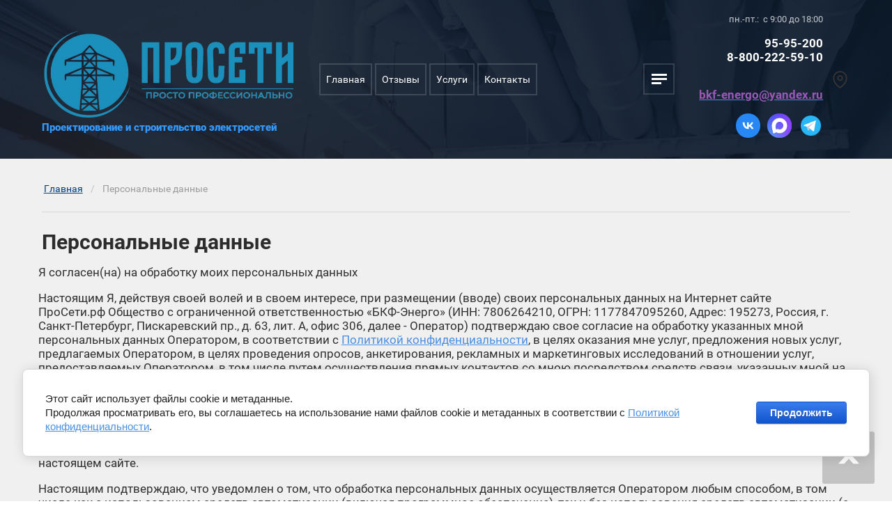

--- FILE ---
content_type: text/html; charset=utf-8
request_url: https://xn--e1agqdfhi.xn--p1ai/personalnye-dannye
body_size: 19557
content:

<!DOCTYPE html>
<html lang='ru'>
<head>
<link rel="preload" href="/g/fonts/roboto/roboto-t.woff2" as="font" crossorigin>
<link rel="preload" href="/g/fonts/roboto/roboto-t-i.woff2" as="font" crossorigin>
<link rel="preload" href="/g/fonts/roboto/roboto-l.woff2" as="font" crossorigin>
<link rel="preload" href="/g/fonts/roboto/roboto-l-i.woff2" as="font" crossorigin>
<link rel="preload" href="/g/fonts/roboto/roboto-r.woff2" as="font" crossorigin>
<link rel="preload" href="/g/fonts/roboto/roboto-r-i.woff2" as="font" crossorigin>
<link rel="preload" href="/g/fonts/roboto/roboto-m.woff2" as="font" crossorigin>
<link rel="preload" href="/g/fonts/roboto/roboto-m-i.woff2" as="font" crossorigin>
<link rel="preload" href="/g/fonts/roboto/roboto-b.woff2" as="font" crossorigin>
<link rel="preload" href="/g/fonts/roboto/roboto-b-i.woff2" as="font" crossorigin>
<link rel="preload" href="/g/fonts/roboto/roboto-bl.woff2" as="font" crossorigin>
<link rel="preload" href="/g/fonts/roboto/roboto-bl-i.woff2" as="font" crossorigin>

<link rel="stylesheet" href="/t/v798/images/mosaic/designs/design-ih99qjgce-1582111797_styles.css" type="text/css"/>
<meta charset="utf-8">
<meta name="robots" content="all">
<title>Политика конфиденциальности и обработка данных | ПроСети</title>
<!-- assets.top -->
<meta property="og:type" content="website">
<meta property="og:url" content="https://xn--e1agqdfhi.xn--p1ai/personalnye-dannye">
<meta name="twitter:card" content="summary">
<!-- /assets.top -->

<meta name="description" content="Ознакомьтесь с политикой обработки персональных данных на сайте ПроСети.рф. Гарантия безопасности информации. Подробности на сайте.">
<meta name="keywords" content="политика конфиденциальности, обработка данных, персональные данные, пользовательское соглашение, согласие на обработку">
<meta name="viewport" content="width=device-width, initial-scale=1">
<meta name="format-detection" content="telephone=no">


<script>
 var mapKeys = {
     google: "",
     yandex: ""
 };
 var mosaicDesignId = 481105;
 var mosaicDesignPrefix = 'ih99qjgce-1582111797';
 var mosaicTimeZone = 'Asia/Tashkent';
</script>


<link rel="stylesheet" href="/g/s3/mosaic/css/ms_site_default.css">
<script src="/g/libs/jquery/1.10.2/jquery.min.js"></script>

 	<script src="/g/s3/mosaic/js/do/do.js?rnd=1769088162"></script>
	<link rel="stylesheet" href="/g/css/styles_articles_tpl.css">
	<link rel="stylesheet" href="/g/s3/mosaic/css/animate.css">
	<link rel="stylesheet" href="/t/v798/images/mosaic/modules_patch.scss.css?rnd=1769088162">
	<script src="/g/s3/misc/form/1.2.0/s3.form.js"></script>


            <!-- 46b9544ffa2e5e73c3c971fe2ede35a5 -->
            <script src='/shared/s3/js/lang/ru.js'></script>
            <script src='/shared/s3/js/common.min.js'></script>
        <link rel='stylesheet' type='text/css' href='/shared/s3/css/calendar.css' /><link rel="stylesheet" href="/g/libs/lightgallery-proxy-to-hs/lightgallery.proxy.to.hs.min.css" media="all" async>
<script src="/g/libs/lightgallery-proxy-to-hs/lightgallery.proxy.to.hs.stub.min.js"></script>
<script src="/g/libs/lightgallery-proxy-to-hs/lightgallery.proxy.to.hs.js" async></script>
<link rel="icon" href="/favicon.png" type="image/png">
	<link rel="apple-touch-icon" href="/thumb/2/LWXycLAsrYVHUeczKuvz_w/r/favicon.png">
	<link rel="apple-touch-icon" sizes="57x57" href="/thumb/2/cSiQoKjZkTMIo0ziQoXd3Q/57c57/favicon.png">
	<link rel="apple-touch-icon" sizes="60x60" href="/thumb/2/ADHYAP_QOPaTX7kCwZk1yQ/60c60/favicon.png">
	<link rel="apple-touch-icon" sizes="72x72" href="/thumb/2/NUeGOwT7ccqi0vKCk5c7CQ/72c72/favicon.png">
	<link rel="apple-touch-icon" sizes="76x76" href="/thumb/2/hXphuvuCGMlCNmPwtBK8JQ/76c76/favicon.png">
	<link rel="apple-touch-icon" sizes="114x114" href="/thumb/2/eu_DCr8HaH-4Fl9Q5T1Yug/114c114/favicon.png">
	<link rel="apple-touch-icon" sizes="120x120" href="/thumb/2/3MmgBXK7FEpfGfzqoDIQig/120c120/favicon.png">
	<link rel="apple-touch-icon" sizes="144x144" href="/thumb/2/j9LDtrtN_JRbLahuwp6tEA/144c144/favicon.png">
	<link rel="apple-touch-icon" sizes="152x152" href="/thumb/2/hJpSN6oEQd3e9064W7B_Jg/152c152/favicon.png">
	<link rel="apple-touch-icon" sizes="180x180" href="/thumb/2/f_vyPxiafrQ-f6zkloMaLQ/180c180/favicon.png">
	
	<meta name="msapplication-TileImage" content="/thumb/2/bmMZwZpxmRExzY98ed18Wg/c/favicon.png">
	<meta name="msapplication-square70x70logo" content="/thumb/2/u4ZCgXlIt0M0m6gZuZtRyQ/70c70/favicon.png">
	<meta name="msapplication-square150x150logo" content="/thumb/2/foNNC3kvbPYBac4AKEENng/150c150/favicon.png">
	<meta name="msapplication-wide310x150logo" content="/thumb/2/4xXaTyEaqfQGm4mLgRUUfg/310c150/favicon.png">
	<meta name="msapplication-square310x310logo" content="/thumb/2/rmdEXcb0zBLSx3J7TTuAiw/310c310/favicon.png">

<!--s3_require-->
<link rel="stylesheet" href="/g/basestyle/1.0.1/article/article.css" type="text/css"/>
<link rel="stylesheet" href="/g/basestyle/1.0.1/cookie.message/cookie.message.css" type="text/css"/>
<link rel="stylesheet" href="/g/basestyle/1.0.1/article/article.blue.css" type="text/css"/>
<script type="text/javascript" src="/g/basestyle/1.0.1/article/article.js" async></script>
<link rel="stylesheet" href="/t/v798/images/css/seo-styles.scss.css" type="text/css"/>

<link rel="stylesheet" href="/t/v798/images/mosaic/symbols/symbol-ie7fc4atg_styles.css" type="text/css"/>
<link rel="stylesheet" href="/t/v798/images/mosaic/symbols/symbol-i6mrda3zs_styles.css" type="text/css"/>
<link rel="stylesheet" href="/t/v798/images/mosaic/symbols/symbol-iltfnxx8n_styles.css" type="text/css"/>
<link rel="stylesheet" href="/t/v798/images/mosaic/symbols/symbol-ijemh7582_styles.css" type="text/css"/>
<link rel="stylesheet" href="/t/v798/images/mosaic/symbols/symbol-in1qykqo5_styles.css" type="text/css"/>
<link rel="stylesheet" href="/t/v798/images/mosaic/symbols/symbol-ikjq3q1tx_styles.css" type="text/css"/>
<link rel="stylesheet" href="/g/basestyle/1.0.1/cookie.message/cookie.message.blue.css" type="text/css"/>
<script type="text/javascript" src="/g/basestyle/1.0.1/cookie.message/cookie.message.js" async></script>
<!--/s3_require-->




			<link id="mosaic-theme-css" rel="stylesheet" href="/t/v798/images/mosaic/themes/ih99qjgce-1582111797_theme-ias955g7d.css">
	
</head>
<body>
<div class='mosaic-wrap'>
<div class='root root--u-ih99qjgce' id='ih99qjgce_0'>

<div class='section section--u-ie7fc4atg' id='ie7fc4atg_0' data-do-section='{"screen":{"scroll":false,"smooth":true}}'>
<div class='dropdown dropdown--u-i66skfksu' id='i66skfksu_0' data-do-dropdown='{"screen":{"event":"click","effect":"toggle","duration":"400","direction":"down","horizontalAlignment":"left","verticalAlignment":"top"}}'>
<div class='dropdown__wrapper dropdown__wrapper--u-i0ohmghea' id='i0ohmghea_0'>
<button type='button' aria-haspopup='true' aria-expanded='false' class='dropdown__button dropdown__button--u-ik2ijnfml' id='ik2ijnfml_0'>
<span class='svg_image svg_image--u-izn80vmbh' id='izn80vmbh_0' data-do-svg_image='{"screen":{"stretch":true}}'>
<svg xmlns="http://www.w3.org/2000/svg" width="180" height="180" viewBox="0 0 10.36 10.36" shape-rendering="geometricPrecision" text-rendering="geometricPrecision" image-rendering="optimizeQuality" fill-rule="evenodd" clip-rule="evenodd" data-prefix="iifpoo3hl"><g fill-rule="nonzero"><path d="M9.55 4.31h.81C10.36 1.93 8.43 0 6.06 0v.82c1.92 0 3.49 1.56 3.49 3.49z" class="path-ijzq7zcqe"/><path d="M7.9 4.34h.82a2.7 2.7 0 0 0-2.7-2.69v.82c1.04 0 1.88.84 1.88 1.87zM8.79 7.94l-1.16 1.6c-1.42-.1-3.11-.98-4.47-2.34C1.8 5.84.93 4.15.83 2.74l1.59-1.16c.01-.01.03-.02.04-.02.01 0 .04.01.05.03l1.21 1.54c.03.04.03.14-.01.18L2.62 4.56l.16.25c.02.04.53.86 1.22 1.55.69.69 1.52 1.21 1.55 1.23l.26.16 1.24-1.1c.04-.03.15-.04.19 0l1.54 1.2c.02.02.03.06.01.09zm.49-.73L7.74 6a.935.935 0 0 0-.59-.2c-.24 0-.46.09-.64.24l-.78.68a8.21 8.21 0 0 1-1.15-.93c-.4-.41-.75-.88-.94-1.16l.69-.78c.29-.34.31-.88.03-1.23l-1.2-1.54a.887.887 0 0 0-.7-.33c-.19 0-.37.05-.52.16L0 2.33v.21c.02 1.69.99 3.65 2.58 5.24 1.6 1.59 3.56 2.56 5.24 2.58h.21l1.42-1.94c.28-.38.2-.92-.17-1.21z" class="path-ijr7sqdzw"/></g></svg>
</span>
</button>
<div class='dropdown__content-wrapper dropdown__content-wrapper--u-ipji443f5' id='ipji443f5_0'>
<div class='dropdown__content dropdown__content--u-ih0g12dum' id='ih0g12dum_0'>
<div class='text text--u-i830pxu2u' id='i830pxu2u_0'>
<span class='text-block-wrap-div' >Санкт-Петербург и ЛО</span>
</div>
<div class='div div--u-imx4kotgb' id='imx4kotgb_0'>
<div class='div div--u-ib2yes54l' id='ib2yes54l_0'>
<div class='list list--u-ivfm7lj44' id='ivfm7lj44_0'>
<div class='list__item list__item--u-ixgk7u7sb' id='ixgk7u7sb_0'>
<a target='_self' href='tel:+7(812)95-95-200' class='link-universal link-universal--u-ic1iq2554' id='ic1iq2554_0' data-do-link_universal='{"screen":{"type":"link","popup":"none","eventName":"none","eventElement":"self","eventAction":"","selectedTag":"","linkType":"phone","blank":false},"(max-width: 991px)":{"linkType":"phone","blank":false}}'>
<div class='text text--u-i1eu1l209' id='i1eu1l209_0'>
<span class='text-block-wrap-div' >8-812-95-95-200</span>
</div>
</a>
</div>
<div class='list__item list__item--u-ixgk7u7sb' id='ixgk7u7sb_1'>
<a target='_self' href='tel:8800-222-59-10' class='link-universal link-universal--u-ic1iq2554' id='ic1iq2554_1' data-do-link_universal='{"screen":{"type":"link","popup":"none","eventName":"none","eventElement":"self","eventAction":"","selectedTag":"","linkType":"phone","blank":false},"(max-width: 991px)":{"linkType":"phone","blank":false}}'>
<div class='text text--u-i1eu1l209' id='i1eu1l209_1'>
<span class='text-block-wrap-div' >8-800-222-59-10</span>
</div>
</a>
</div>
</div>
</div>
</div>
<div class='div div--u-iz31yippp' id='iz31yippp_0'>
<div class='list list--u-i4rz7a7ik' id='i4rz7a7ik_0'>
<div class='list__item list__item--u-ie86dxbxb' id='ie86dxbxb_0'>
<a href='http://vkontakte.ru/bkfenergo' class='link-universal link-universal--u-i7xeeoati' id='i7xeeoati_0' data-do-link_universal='{"screen":{"type":"link","popup":"none","eventName":"none","eventElement":"self","eventAction":"","selectedTag":"","linkType":"link","blank":false}}'>
<div class='imageFit imageFit--u-if83z868c' id='if83z868c_0' data-do-image='{"screen":{"objectFit":"cover","lockRatio":true}}'>
<img data-origin-src='/thumb/2/RzzsgmAiRiU1az7dF3-Vkg/r/d/fgs16_vk-cl-bg.svg' data-size='0x0' src='/thumb/2/NfE6qAZNQRHwy2ZxfX21ZA/640r480/d/fgs16_vk-cl-bg.svg' alt='VK-cl-bg' title='' class='imageFit__img imageFit__img--u-iqf5niqnz' id='iqf5niqnz_0' >
<div class='imageFit__overlay imageFit__overlay--u-i8m1se3ne' id='i8m1se3ne_0'></div>
<div class='imageFit__zoom imageFit__zoom--u-itcp7h563' id='itcp7h563_0'>
<span class='svg_image svg_image--u-i6en4vxhx' id='i6en4vxhx_0' data-do-svg_image='{"screen":{"stretch":true}}'>

</span>
</div>
</div>
</a>
</div>
<div class='list__item list__item--u-ie86dxbxb' id='ie86dxbxb_1'>
<a href='https://max.ru/u/f9LHodD0cOJNkXeFjH-sewebE4i73jps5VUnpXOsIY0K6TwbWbuU7oMF4bk' class='link-universal link-universal--u-i7xeeoati' id='i7xeeoati_1' data-do-link_universal='{"screen":{"type":"link","popup":"none","eventName":"none","eventElement":"self","eventAction":"","selectedTag":"","linkType":"link","blank":false}}'>
<div class='imageFit imageFit--u-if83z868c' id='if83z868c_1' data-do-image='{"screen":{"objectFit":"cover","lockRatio":true}}'>
<img data-origin-src='/thumb/2/hiX1vy2Mt2jAcRQ1mkS0ug/r/d/max-messenger-sign-logo_1_904957.svg' data-size='0x0' src='/thumb/2/qunaDE34qoHbPSiH5ExEWw/640r480/d/max-messenger-sign-logo_1_904957.svg' alt='max-messenger-sign-logo (1)' title='' class='imageFit__img imageFit__img--u-iqf5niqnz' id='iqf5niqnz_1' >
<div class='imageFit__overlay imageFit__overlay--u-i8m1se3ne' id='i8m1se3ne_1'></div>
<div class='imageFit__zoom imageFit__zoom--u-itcp7h563' id='itcp7h563_1'>
<span class='svg_image svg_image--u-i6en4vxhx' id='i6en4vxhx_1' data-do-svg_image='{"screen":{"stretch":true}}'>

</span>
</div>
</div>
</a>
</div>
<div class='list__item list__item--u-ie86dxbxb' id='ie86dxbxb_2'>
<a href='https://t.me/ProSetiBot' class='link-universal link-universal--u-i7xeeoati' id='i7xeeoati_2' data-do-link_universal='{"screen":{"type":"link","popup":"none","eventName":"none","eventElement":"self","eventAction":"","selectedTag":"","linkType":"link","blank":false}}'>
<div class='imageFit imageFit--u-if83z868c' id='if83z868c_2' data-do-image='{"screen":{"objectFit":"cover","lockRatio":true}}'>
<img data-origin-src='/thumb/2/CDhgY0kyresXMhsV5ZglAQ/r/d/icons8-telegramma-app-48.png' data-size='48x48' src='/thumb/2/z4LaRvxoLAAQ-WP3WC5x8g/640r480/d/icons8-telegramma-app-48.png' alt='icons8-телеграмма-app-48' title='' class='imageFit__img imageFit__img--u-iqf5niqnz' id='iqf5niqnz_2' >
<div class='imageFit__overlay imageFit__overlay--u-i8m1se3ne' id='i8m1se3ne_2'></div>
<div class='imageFit__zoom imageFit__zoom--u-itcp7h563' id='itcp7h563_2'>
<span class='svg_image svg_image--u-i6en4vxhx' id='i6en4vxhx_2' data-do-svg_image='{"screen":{"stretch":true}}'>

</span>
</div>
</div>
</a>
</div>
</div>
</div>
</div>
</div>
</div>
</div>
</div><div data-do-animation='[{"event":"pageLoad","animation":{"name":"fadeIn","duration":"0.5","delay":0,"infinite":false,"loop":false},"medias":["(min-width: 1920px)","(min-width: 1440px)","(min-width: 1280px)","screen","(max-width: 991px)","(max-width: 767px)","(max-width: 479px)"]}]' class='section section--u-i8hasvfs3' id='i8hasvfs3_0' data-do-section='{"screen":{"scroll":false,"smooth":true}}'>

<div class='container container--u-i6mrda3zs' id='i6mrda3zs_0'>
<div class='div div--u-iyq5b1x6q' id='iyq5b1x6q_0'>
<div class='div div--u-iu5yfx384' id='iu5yfx384_0'>
<div class='div div--u-irw3qowjt' id='irw3qowjt_0'>
<span class='svg_image svg_image--u-ilajy4b2e' id='ilajy4b2e_0' data-do-svg_image='{"screen":{"stretch":true}}'>
<svg xmlns="http://www.w3.org/2000/svg" width="153" height="188" viewBox="0 0 8.37 10.32" shape-rendering="geometricPrecision" text-rendering="geometricPrecision" image-rendering="optimizeQuality" fill-rule="evenodd" clip-rule="evenodd" data-prefix="irhjwbs9b"><g fill-rule="nonzero"><path d="M4.19 9.4C3.42 8.87.78 6.85.78 4.19.78 2.31 2.31.78 4.19.78 6.07.78 7.6 2.31 7.6 4.19c0 2.66-2.65 4.68-3.41 5.21zm0-9.4C1.88 0 0 1.88 0 4.19c0 3.53 3.82 5.91 3.98 6.01l.21.12.2-.12c.16-.1 3.98-2.48 3.98-6.01C8.37 1.88 6.5 0 4.19 0z" class="path-i79652owh"/><path d="M4.19 5.13c-.52 0-.95-.42-.95-.94s.43-.95.95-.95.94.43.94.95-.42.94-.94.94zm0-2.66a1.72 1.72 0 1 0 0 3.44 1.72 1.72 0 0 0 0-3.44z" class="path-i1qde1kuo"/></g></svg>
</span>
</div>
<div class='div div--u-ig01khtpf' id='ig01khtpf_0'>
<div class='heading heading--u-i53yhukmy' id='i53yhukmy_0'>
<span class='text-block-wrap-div' >пн.-пт.:&nbsp; с 9:00 до 18:00</span>
</div>
<div class='list list--u-iov07234t' id='iov07234t_0'>
<div class='list__item list__item--u-iqc7d96jh' id='iqc7d96jh_0'>
<a target='_self' href='tel:+7(812)959-52-00' class='link-universal link-universal--u-i2j11vpe2' id='i2j11vpe2_0' data-do-link_universal='{"screen":{"type":"link","popup":"none","eventName":"none","eventElement":"self","eventAction":"","selectedTag":"","linkType":"phone","blank":false}}'>
<div class='text text--u-i7bi73iaf' id='i7bi73iaf_0'>
<div class='text-block-wrap-div' ><p>95-95-200<br />
8-800-222-59-10</p>
</div>
</div>
</a>
</div>
<div class='list__item list__item--u-iqc7d96jh' id='iqc7d96jh_1'>
<a target='_self' href='tel:8(000)111-11-11' class='link-universal link-universal--u-i2j11vpe2' id='i2j11vpe2_1' data-do-link_universal='{"screen":{"type":"link","popup":"none","eventName":"none","eventElement":"self","eventAction":"","selectedTag":"","linkType":"phone","blank":false}}'>
<div class='text text--u-i7bi73iaf' id='i7bi73iaf_1'>
<div class='text-block-wrap-div' ><p style="text-align: right;"><a href="mailto:bkf-energo@yandex.ru"><span style="color:#9b59b6;">bkf-energo@yandex.ru</span></a></p>
</div>
</div>
</a>
</div>
</div>
<div class='div div--u-ixtl1q286' id='ixtl1q286_0'>
<div class='list list--u-iwt3xut5n' id='iwt3xut5n_0'>
<div class='list__item list__item--u-i30prx8fr' id='i30prx8fr_0'>
<a href='http://vkontakte.ru/bkfenergo' class='link-universal link-universal--u-i3akqpk6r' id='i3akqpk6r_0' data-do-link_universal='{"screen":{"type":"link","popup":"none","eventName":"none","eventElement":"self","eventAction":"","selectedTag":"","linkType":"link","blank":false}}'>
<div class='imageFit imageFit--u-i31ccg4pe' id='i31ccg4pe_0' data-do-image='{"screen":{"objectFit":"cover","lockRatio":true}}'>
<img data-origin-src='/thumb/2/RzzsgmAiRiU1az7dF3-Vkg/r/d/fgs16_vk-cl-bg.svg' data-size='0x0' src='/thumb/2/NfE6qAZNQRHwy2ZxfX21ZA/640r480/d/fgs16_vk-cl-bg.svg' alt='VK-cl-bg' title='' class='imageFit__img imageFit__img--u-i1y46wicd' id='i1y46wicd_0' >
<div class='imageFit__overlay imageFit__overlay--u-i56hdfmrd' id='i56hdfmrd_0'></div>
<div class='imageFit__zoom imageFit__zoom--u-ikabsooe1' id='ikabsooe1_0'>
<span class='svg_image svg_image--u-iezlo4hx6' id='iezlo4hx6_0' data-do-svg_image='{"screen":{"stretch":true}}'>

</span>
</div>
</div>
</a>
</div>
<div class='list__item list__item--u-i30prx8fr' id='i30prx8fr_1'>
<a href='https://max.ru/u/f9LHodD0cOJNkXeFjH-sewebE4i73jps5VUnpXOsIY0K6TwbWbuU7oMF4bk' class='link-universal link-universal--u-i3akqpk6r' id='i3akqpk6r_1' data-do-link_universal='{"screen":{"type":"link","popup":"none","eventName":"none","eventElement":"self","eventAction":"","selectedTag":"","linkType":"link","blank":false}}'>
<div class='imageFit imageFit--u-i31ccg4pe' id='i31ccg4pe_1' data-do-image='{"screen":{"objectFit":"cover","lockRatio":true}}'>
<img data-origin-src='/thumb/2/kvJkhPLNzcHdA6TjWp7Vig/r/d/fgs16_max-color.svg' data-size='0x0' src='/thumb/2/McXK_avU0reBHqMeT_NOUg/640r480/d/fgs16_max-color.svg' alt='Max-color' title='' class='imageFit__img imageFit__img--u-i1y46wicd' id='i1y46wicd_1' >
<div class='imageFit__overlay imageFit__overlay--u-i56hdfmrd' id='i56hdfmrd_1'></div>
<div class='imageFit__zoom imageFit__zoom--u-ikabsooe1' id='ikabsooe1_1'>
<span class='svg_image svg_image--u-iezlo4hx6' id='iezlo4hx6_1' data-do-svg_image='{"screen":{"stretch":true}}'>

</span>
</div>
</div>
</a>
</div>
<div class='list__item list__item--u-i30prx8fr' id='i30prx8fr_2'>
<a href='https://t.me/ProSetiBot' class='link-universal link-universal--u-i3akqpk6r' id='i3akqpk6r_2' data-do-link_universal='{"screen":{"type":"link","popup":"none","eventName":"none","eventElement":"self","eventAction":"","selectedTag":"","linkType":"link","blank":false}}'>
<div class='imageFit imageFit--u-i31ccg4pe' id='i31ccg4pe_2' data-do-image='{"screen":{"objectFit":"cover","lockRatio":true}}'>
<img data-origin-src='/thumb/2/CDhgY0kyresXMhsV5ZglAQ/r/d/icons8-telegramma-app-48.png' data-size='48x48' src='/thumb/2/z4LaRvxoLAAQ-WP3WC5x8g/640r480/d/icons8-telegramma-app-48.png' alt='icons8-телеграмма-app-48' title='' class='imageFit__img imageFit__img--u-i1y46wicd' id='i1y46wicd_2' >
<div class='imageFit__overlay imageFit__overlay--u-i56hdfmrd' id='i56hdfmrd_2'></div>
<div class='imageFit__zoom imageFit__zoom--u-ikabsooe1' id='ikabsooe1_2'>
<span class='svg_image svg_image--u-iezlo4hx6' id='iezlo4hx6_2' data-do-svg_image='{"screen":{"stretch":true}}'>

</span>
</div>
</div>
</a>
</div>
</div>
</div>
</div>
</div>
</div>
<div class='div div--u-iolfvrmwi' id='iolfvrmwi_0'>
<div class='hor-menu hor-menu--u-i9535ik5j' id='i9535ik5j_0' data-do-menu_horizontal='{"screen":{"mode":"Popup","cancelForward":false,"more":true,"toLevel":0}}'>
<ul class='hor-menu__list hor-menu__list--u-ibzccqcay' id='ibzccqcay_0'>
<li class='hor-menu__item hor-menu__item--u-ivy676tid ' id='ivy676tid_0'>
<a   href='/' class='hor-menu__link hor-menu__link--u-ihj8n30tl' id='ihj8n30tl_0'>
<span class='hor-menu__text hor-menu__text--u-i4z4qjc2y' id='i4z4qjc2y_0'>
<span class='text-block-wrap-div' >Главная</span>
</span>
</a>


    </li>
    <li class='hor-menu__item hor-menu__item--u-ivy676tid ' id='ivy676tid_1'>
<a   href='/otzyvy-o-nas' class='hor-menu__link hor-menu__link--u-ihj8n30tl' id='ihj8n30tl_1'>
<span class='hor-menu__text hor-menu__text--u-i4z4qjc2y' id='i4z4qjc2y_1'>
<span class='text-block-wrap-div' >Отзывы</span>
</span>
<span class='hor-menu__icon hor-menu__icon--u-iq59hmd1y' id='iq59hmd1y_0'></span>
</a>


    <ul class='hor-menu__sub_list hor-menu__sub_list--u-i5b54qs83' id='i5b54qs83_0'>
<li class='hor-menu__sub_item hor-menu__sub_item--u-iqp45pxvn ' id='iqp45pxvn_0'>
<a   href='/about' class='hor-menu__sub_link hor-menu__sub_link--u-i6fqbre8l' id='i6fqbre8l_0'>
<span class='hor-menu__sub_text hor-menu__sub_text--u-if99w8l9s' id='if99w8l9s_0'>
<span class='text-block-wrap-div' >О компании</span>
</span>
</a>

    </li>
            </ul></li>
    <li class='hor-menu__item hor-menu__item--u-ivy676tid ' id='ivy676tid_2'>
<a   href='/uslugi' class='hor-menu__link hor-menu__link--u-ihj8n30tl' id='ihj8n30tl_2'>
<span class='hor-menu__text hor-menu__text--u-i4z4qjc2y' id='i4z4qjc2y_2'>
<span class='text-block-wrap-div' >Услуги</span>
</span>
<span class='hor-menu__icon hor-menu__icon--u-iq59hmd1y' id='iq59hmd1y_1'></span>
</a>


    <ul class='hor-menu__sub_list hor-menu__sub_list--u-i5b54qs83' id='i5b54qs83_1'>
<li class='hor-menu__sub_item hor-menu__sub_item--u-iqp45pxvn ' id='iqp45pxvn_1'>
<a   href='/razrabotka-proektov-elektrosnabzheniya' class='hor-menu__sub_link hor-menu__sub_link--u-i6fqbre8l' id='i6fqbre8l_1'>
<span class='hor-menu__sub_text hor-menu__sub_text--u-if99w8l9s' id='if99w8l9s_1'>
<span class='text-block-wrap-div' >Разработка проектов электроснабжения</span>
</span>
<span class='hor-menu__sub_icon hor-menu__sub_icon--u-i279as0qt' id='i279as0qt_0'></span>
</a>
<ul class='mosaic-iy9wc5twd mosaic-iy9wc5twd--u-izk16jmq7' id='izk16jmq7_0'>
</ul>

    <ul class='hor-menu__sub_list hor-menu__sub_list--u-i5b54qs83' id='i5b54qs83_2'>
<li class='hor-menu__sub_item hor-menu__sub_item--u-iqp45pxvn ' id='iqp45pxvn_2'>
<a   href='/proektno-izyskatelskie-raboty' class='hor-menu__sub_link hor-menu__sub_link--u-i6fqbre8l' id='i6fqbre8l_2'>
<span class='hor-menu__sub_text hor-menu__sub_text--u-if99w8l9s' id='if99w8l9s_2'>
<span class='text-block-wrap-div' >Проектно-изыскательские работы</span>
</span>
</a>

    </li>
            </ul></li>
    <li class='hor-menu__sub_item hor-menu__sub_item--u-iqp45pxvn ' id='iqp45pxvn_3'>
<a   href='/tehpris' class='hor-menu__sub_link hor-menu__sub_link--u-i6fqbre8l' id='i6fqbre8l_3'>
<span class='hor-menu__sub_text hor-menu__sub_text--u-if99w8l9s' id='if99w8l9s_3'>
<span class='text-block-wrap-div' >Подключение к электросетям в СПб и ЛО</span>
</span>
<span class='hor-menu__sub_icon hor-menu__sub_icon--u-i279as0qt' id='i279as0qt_1'></span>
</a>
<ul class='mosaic-iy9wc5twd mosaic-iy9wc5twd--u-izk16jmq7' id='izk16jmq7_1'>
</ul>

    <ul class='hor-menu__sub_list hor-menu__sub_list--u-i5b54qs83' id='i5b54qs83_3'>
<li class='hor-menu__sub_item hor-menu__sub_item--u-iqp45pxvn ' id='iqp45pxvn_4'>
<a   href='/podklyuchenie-k-elektrosetyam-v-mo' class='hor-menu__sub_link hor-menu__sub_link--u-i6fqbre8l' id='i6fqbre8l_4'>
<span class='hor-menu__sub_text hor-menu__sub_text--u-if99w8l9s' id='if99w8l9s_4'>
<span class='text-block-wrap-div' >Подключение к электросетям в Москве и области</span>
</span>
</a>

    </li>
    <li class='hor-menu__sub_item hor-menu__sub_item--u-iqp45pxvn ' id='iqp45pxvn_5'>
<a   href='/tehpris-novgorod' class='hor-menu__sub_link hor-menu__sub_link--u-i6fqbre8l' id='i6fqbre8l_5'>
<span class='hor-menu__sub_text hor-menu__sub_text--u-if99w8l9s' id='if99w8l9s_5'>
<span class='text-block-wrap-div' >Подключение к электросетям в Великом Новгороде</span>
</span>
</a>

    </li>
    <li class='hor-menu__sub_item hor-menu__sub_item--u-iqp45pxvn ' id='iqp45pxvn_6'>
<a   href='/tehpris-pskov' class='hor-menu__sub_link hor-menu__sub_link--u-i6fqbre8l' id='i6fqbre8l_6'>
<span class='hor-menu__sub_text hor-menu__sub_text--u-if99w8l9s' id='if99w8l9s_6'>
<span class='text-block-wrap-div' >Подключение к электросетям во Пскове</span>
</span>
</a>

    </li>
    <li class='hor-menu__sub_item hor-menu__sub_item--u-iqp45pxvn ' id='iqp45pxvn_7'>
<a   href='/audit' class='hor-menu__sub_link hor-menu__sub_link--u-i6fqbre8l' id='i6fqbre8l_7'>
<span class='hor-menu__sub_text hor-menu__sub_text--u-if99w8l9s' id='if99w8l9s_7'>
<span class='text-block-wrap-div' >Снизим стоимость подключения к электросетям</span>
</span>
</a>

    </li>
            </ul></li>
    <li class='hor-menu__sub_item hor-menu__sub_item--u-iqp45pxvn ' id='iqp45pxvn_8'>
<a   href='/podklyuchenie-zaryadnyh-stancij-k-elektrosetyam' class='hor-menu__sub_link hor-menu__sub_link--u-i6fqbre8l' id='i6fqbre8l_8'>
<span class='hor-menu__sub_text hor-menu__sub_text--u-if99w8l9s' id='if99w8l9s_8'>
<span class='text-block-wrap-div' >Подключение зарядных станций для электромобилей</span>
</span>
</a>

    </li>
    <li class='hor-menu__sub_item hor-menu__sub_item--u-iqp45pxvn ' id='iqp45pxvn_9'>
<a   href='/teh-obsluzhivanie-elektrozapravochnyh-stancij' class='hor-menu__sub_link hor-menu__sub_link--u-i6fqbre8l' id='i6fqbre8l_9'>
<span class='hor-menu__sub_text hor-menu__sub_text--u-if99w8l9s' id='if99w8l9s_9'>
<span class='text-block-wrap-div' >Тех.обслуживание электрозаправочных станций</span>
</span>
</a>

    </li>
    <li class='hor-menu__sub_item hor-menu__sub_item--u-iqp45pxvn ' id='iqp45pxvn_10'>
<a   href='/sborka-elektroshchitov' class='hor-menu__sub_link hor-menu__sub_link--u-i6fqbre8l' id='i6fqbre8l_10'>
<span class='hor-menu__sub_text hor-menu__sub_text--u-if99w8l9s' id='if99w8l9s_10'>
<span class='text-block-wrap-div' >Сборка электрощитов</span>
</span>
</a>

    </li>
    <li class='hor-menu__sub_item hor-menu__sub_item--u-iqp45pxvn ' id='iqp45pxvn_11'>
<a   href='/obsluzhivanie' class='hor-menu__sub_link hor-menu__sub_link--u-i6fqbre8l' id='i6fqbre8l_11'>
<span class='hor-menu__sub_text hor-menu__sub_text--u-if99w8l9s' id='if99w8l9s_11'>
<span class='text-block-wrap-div' >Обслуживание электрохозяйства</span>
</span>
</a>

    </li>
    <li class='hor-menu__sub_item hor-menu__sub_item--u-iqp45pxvn ' id='iqp45pxvn_12'>
<a   href='/elektro-montazhnye-raboty' class='hor-menu__sub_link hor-menu__sub_link--u-i6fqbre8l' id='i6fqbre8l_12'>
<span class='hor-menu__sub_text hor-menu__sub_text--u-if99w8l9s' id='if99w8l9s_12'>
<span class='text-block-wrap-div' >Электромонтажные работы</span>
</span>
</a>

    </li>
    <li class='hor-menu__sub_item hor-menu__sub_item--u-iqp45pxvn ' id='iqp45pxvn_13'>
<a   href='/proverkasetei' class='hor-menu__sub_link hor-menu__sub_link--u-i6fqbre8l' id='i6fqbre8l_13'>
<span class='hor-menu__sub_text hor-menu__sub_text--u-if99w8l9s' id='if99w8l9s_13'>
<span class='text-block-wrap-div' >Экспертная проверка электросетей</span>
</span>
<span class='hor-menu__sub_icon hor-menu__sub_icon--u-i279as0qt' id='i279as0qt_2'></span>
</a>
<ul class='mosaic-iy9wc5twd mosaic-iy9wc5twd--u-izk16jmq7' id='izk16jmq7_2'>
</ul>

    <ul class='hor-menu__sub_list hor-menu__sub_list--u-i5b54qs83' id='i5b54qs83_4'>
<li class='hor-menu__sub_item hor-menu__sub_item--u-iqp45pxvn ' id='iqp45pxvn_14'>
<a   href='/proverka-predpriyatiya' class='hor-menu__sub_link hor-menu__sub_link--u-i6fqbre8l' id='i6fqbre8l_14'>
<span class='hor-menu__sub_text hor-menu__sub_text--u-if99w8l9s' id='if99w8l9s_14'>
<span class='text-block-wrap-div' >Проверка предприятия</span>
</span>
</a>

    </li>
    <li class='hor-menu__sub_item hor-menu__sub_item--u-iqp45pxvn ' id='iqp45pxvn_15'>
<a   href='/omp' class='hor-menu__sub_link hor-menu__sub_link--u-i6fqbre8l' id='i6fqbre8l_15'>
<span class='hor-menu__sub_text hor-menu__sub_text--u-if99w8l9s' id='if99w8l9s_15'>
<span class='text-block-wrap-div' >Определение места повреждения кабеля</span>
</span>
</a>

    </li>
            </ul></li>
    <li class='hor-menu__sub_item hor-menu__sub_item--u-iqp45pxvn ' id='iqp45pxvn_16'>
<a   href='/perenos' class='hor-menu__sub_link hor-menu__sub_link--u-i6fqbre8l' id='i6fqbre8l_16'>
<span class='hor-menu__sub_text hor-menu__sub_text--u-if99w8l9s' id='if99w8l9s_16'>
<span class='text-block-wrap-div' >Перенос электросетей</span>
</span>
</a>

    </li>
    <li class='hor-menu__sub_item hor-menu__sub_item--u-iqp45pxvn ' id='iqp45pxvn_17'>
<a   href='/raznoe' class='hor-menu__sub_link hor-menu__sub_link--u-i6fqbre8l' id='i6fqbre8l_17'>
<span class='hor-menu__sub_text hor-menu__sub_text--u-if99w8l9s' id='if99w8l9s_17'>
<span class='text-block-wrap-div' >Разное</span>
</span>
<span class='hor-menu__sub_icon hor-menu__sub_icon--u-i279as0qt' id='i279as0qt_3'></span>
</a>
<ul class='mosaic-iy9wc5twd mosaic-iy9wc5twd--u-izk16jmq7' id='izk16jmq7_3'>
</ul>

    <ul class='hor-menu__sub_list hor-menu__sub_list--u-i5b54qs83' id='i5b54qs83_5'>
<li class='hor-menu__sub_item hor-menu__sub_item--u-iqp45pxvn ' id='iqp45pxvn_18'>
<a   href='/peredacha-setej-na-balans-elektrosetevoj-kompanii' class='hor-menu__sub_link hor-menu__sub_link--u-i6fqbre8l' id='i6fqbre8l_18'>
<span class='hor-menu__sub_text hor-menu__sub_text--u-if99w8l9s' id='if99w8l9s_18'>
<span class='text-block-wrap-div' >Передача сетей на баланс электросетевых компаний</span>
</span>
</a>

    </li>
    <li class='hor-menu__sub_item hor-menu__sub_item--u-iqp45pxvn ' id='iqp45pxvn_19'>
<a   href='/perehodi-na-pryamoj-dogovor' class='hor-menu__sub_link hor-menu__sub_link--u-i6fqbre8l' id='i6fqbre8l_19'>
<span class='hor-menu__sub_text hor-menu__sub_text--u-if99w8l9s' id='if99w8l9s_19'>
<span class='text-block-wrap-div' >Прямой договор членам СНТ</span>
</span>
</a>

    </li>
    <li class='hor-menu__sub_item hor-menu__sub_item--u-iqp45pxvn ' id='iqp45pxvn_20'>
<a   href='/pokupka-uchastka' class='hor-menu__sub_link hor-menu__sub_link--u-i6fqbre8l' id='i6fqbre8l_20'>
<span class='hor-menu__sub_text hor-menu__sub_text--u-if99w8l9s' id='if99w8l9s_20'>
<span class='text-block-wrap-div' >Покупаете земельный участок</span>
</span>
</a>

    </li>
            </ul></li>
            </ul></li>
    <li class='hor-menu__item hor-menu__item--u-ivy676tid ' id='ivy676tid_3'>
<a   href='/kontakty' class='hor-menu__link hor-menu__link--u-ihj8n30tl' id='ihj8n30tl_3'>
<span class='hor-menu__text hor-menu__text--u-i4z4qjc2y' id='i4z4qjc2y_3'>
<span class='text-block-wrap-div' >Контакты</span>
</span>
</a>


    </li>
    <li class='hor-menu__item hor-menu__item--u-ivy676tid ' id='ivy676tid_4'>
<a   href='/primery-vypolnennyh-rabot' class='hor-menu__link hor-menu__link--u-ihj8n30tl' id='ihj8n30tl_4'>
<span class='hor-menu__text hor-menu__text--u-i4z4qjc2y' id='i4z4qjc2y_4'>
<span class='text-block-wrap-div' >Выполненные работы</span>
</span>
</a>


    </li>
    <li class='hor-menu__item hor-menu__item--u-ivy676tid ' id='ivy676tid_5'>
<a   href='/news' class='hor-menu__link hor-menu__link--u-ihj8n30tl' id='ihj8n30tl_5'>
<span class='hor-menu__text hor-menu__text--u-i4z4qjc2y' id='i4z4qjc2y_5'>
<span class='text-block-wrap-div' >Статьи</span>
</span>
</a>


    </li>
    <li class='hor-menu__item hor-menu__item--u-ivy676tid ' id='ivy676tid_6'>
<a   href='/search' class='hor-menu__link hor-menu__link--u-ihj8n30tl' id='ihj8n30tl_6'>
<span class='hor-menu__text hor-menu__text--u-i4z4qjc2y' id='i4z4qjc2y_6'>
<span class='text-block-wrap-div' >Поиск по сайту</span>
</span>
</a>


    </li>
    <li class='hor-menu__item hor-menu__item--u-ivy676tid ' id='ivy676tid_7'>
<a   href='/otzyvy-vopros-otvet' class='hor-menu__link hor-menu__link--u-ihj8n30tl' id='ihj8n30tl_7'>
<span class='hor-menu__text hor-menu__text--u-i4z4qjc2y' id='i4z4qjc2y_7'>
<span class='text-block-wrap-div' >Отзывы - Вопрос-ответ</span>
</span>
</a>


    </li>
    <li class='hor-menu__item hor-menu__item--u-ivy676tid ' id='ivy676tid_8'>
<a   href='/vakansii' class='hor-menu__link hor-menu__link--u-ihj8n30tl' id='ihj8n30tl_8'>
<span class='hor-menu__text hor-menu__text--u-i4z4qjc2y' id='i4z4qjc2y_8'>
<span class='text-block-wrap-div' >Вакансии</span>
</span>
</a>


    </li>
    <li class='hor-menu__item hor-menu__item--u-ivy676tid ' id='ivy676tid_9'>
<a   href='/zona' class='hor-menu__link hor-menu__link--u-ihj8n30tl' id='ihj8n30tl_9'>
<span class='hor-menu__text hor-menu__text--u-i4z4qjc2y' id='i4z4qjc2y_9'>
<span class='text-block-wrap-div' >Охранные зоны электросетевых объектов</span>
</span>
</a>


    </li>
    <li class='hor-menu__item hor-menu__item--u-ivy676tid ' id='ivy676tid_10'>
<a   href='/kalkulyator' class='hor-menu__link hor-menu__link--u-ihj8n30tl' id='ihj8n30tl_10'>
<span class='hor-menu__text hor-menu__text--u-i4z4qjc2y' id='i4z4qjc2y_10'>
<span class='text-block-wrap-div' >Калькулятор подключения</span>
</span>
</a>


    </li>
    <li class='hor-menu__item hor-menu__item--u-ivy676tid ' id='ivy676tid_11'>
<a   href='/oplata' class='hor-menu__link hor-menu__link--u-ihj8n30tl' id='ihj8n30tl_11'>
<span class='hor-menu__text hor-menu__text--u-i4z4qjc2y' id='i4z4qjc2y_11'>
<span class='text-block-wrap-div' >Оплата услуг</span>
</span>
</a>


</li></ul>
<ul class='hor-menu__more_list hor-menu__more_list--u-iglsea4ut' id='iglsea4ut_0'>
<li class='hor-menu__item hor-menu__item--u-isvrdl0rq' id='isvrdl0rq_0'>
<a href='#' class='hor-menu__more_link hor-menu__more_link--u-i1j0crkgh' id='i1j0crkgh_0'>
<span class='hor-menu__text hor-menu__text--u-i4omuami0' id='i4omuami0_0'>
<span class='text-block-wrap-div' >...</span>
</span>
</a>
<ul class='hor-menu__sub_list hor-menu__sub_list--u-iu8gen142' id='iu8gen142_0'>
</ul>
</li>
</ul>
</div>
</div>
<div class='div div--u-irchk69z4' id='irchk69z4_0'>
<div class='div div--u-ihiaompyx' id='ihiaompyx_0'>
<a href='/' class='link-universal link-universal--u-i35g717cz' id='i35g717cz_0' data-do-link_universal='{"screen":{"type":"link","popup":"none","eventName":"none","eventElement":"self","eventAction":"","selectedTag":"","linkType":"link","blank":false}}'>
<div class='imageFit imageFit--u-iyfvi3c77' id='iyfvi3c77_0' data-do-image='{"screen":{"objectFit":"contain"}}'>
<img data-origin-src='/thumb/2/rkFhQPxiwYLVG2sye901Fg/r/d/2-belyj-1-proz.png' data-size='1143x416' src='/thumb/2/08X6gbotJADNB4CgxyBlxw/640r480/d/2-belyj-1-proz.png' alt='2-белый-1-proz' title='' class='imageFit__img imageFit__img--u-ilcdgsyxt' id='ilcdgsyxt_0' >
<div class='imageFit__overlay imageFit__overlay--u-ifii0jo0f' id='ifii0jo0f_0'></div>
<div class='imageFit__zoom imageFit__zoom--u-i7rzgtnt7' id='i7rzgtnt7_0'>
<span class='svg_image svg_image--u-igsq5s61o' id='igsq5s61o_0' data-do-svg_image='{"screen":{"stretch":true}}'>

</span>
</div>
</div>
</a>
<div class='div div--u-i4zs34guq' id='i4zs34guq_0'>
<div class='text text--u-izdciw34h' id='izdciw34h_0'>
<div class='text-block-wrap-div' ><span style="color:#3399ff;">Проектирование и строительство электросетей</span></div>
</div>
</div>
<a href='/' class='link-universal link-universal--u-ik7r9qv8d' id='ik7r9qv8d_0' data-do-link_universal='{"screen":{"type":"link","popup":"none","eventName":"none","eventElement":"self","eventAction":"","selectedTag":"","linkType":"link","blank":false}}'>
<div class='heading heading--u-ibcun22y4' id='ibcun22y4_0'>
<span class='text-block-wrap-div' ></span>
</div>
</a>
</div>
</div>
</div></div>
<div class='section section--u-ild64v6ce' id='ild64v6ce_0' data-do-section='{"screen":{"scroll":false,"smooth":true}}'>
<div class='container container--u-isb4cm8x9' id='isb4cm8x9_0'>
<div class='div div--u-i03mldjee' id='i03mldjee_0'>
<div data-url='/personalnye-dannye' class='mosaic-crumbs mosaic-crumbs--u-ig39pojgv' id='ig39pojgv_0' data-do-crumbs='{"screen":{"delimiter":"\/"}}'>
<a href="/" class="mosaic-crumbs__item_link mosaic-crumbs__item_link--u-i37bbxg88" ><span class="text-block-wrap-div">Главная</span></a><span class="mosaic-crumbs__delimiter mosaic-crumbs__delimiter--u-iufcgaddq">/</span><span class="mosaic-crumbs__last mosaic-crumbs__last--u-il0gnm4sc"><span class="text-block-wrap-div">Персональные данные</span></span>
</div>
<h1 class='page-title page-title--u-ixxiwn2j3' id='ixxiwn2j3_0'>
Персональные данные
</h1>
</div>
</div>
</div>
<div class='section section--u-i8dwhqdpm' id='i8dwhqdpm_0' data-do-section='{"screen":{"scroll":false,"smooth":true}}'>
<div class='container container--u-igy5s767g' id='igy5s767g_0'>
<div class='div div--u-i7cd2vt2h' id='i7cd2vt2h_0'>
<div class='content content--u-isq78h2jq' id='isq78h2jq_0' data-do-content='{"screen":{"image":true,"gallery":false,"text":true,"headers":true}}'>




	Я согласен(на) на обработку моих персональных данных
<p>Настоящим Я, действуя своей волей и в своем интересе, при размещении (вводе) своих персональных данных на Интернет сайте ПроСети.рф&nbsp;Общество с ограниченной ответственностью &laquo;БКФ-Энерго&raquo; (ИНН: 7806264210, ОГРН: 1177847095260, Адрес: 195273, Россия, г. Санкт-Петербург, Пискаревский пр., д. 63, лит. А, офис 306, далее - Оператор) подтверждаю свое согласие на обработку указанных мной персональных данных Оператором, в соответствии с&nbsp;<a href="/politika-v-otnoshenii-obrabotki-personalnyh-dannyh">Политикой конфиденциальности</a>, в целях оказания мне услуг, предложения новых услуг, предлагаемых Оператором, в целях проведения опросов, анкетирования, рекламных и маркетинговых исследований в отношении услуг, предоставляемых Оператором, в том числе путем осуществления прямых контактов со мною посредством средств связи, указанных мной на настоящем сайте.</p>

<p>Настоящее право (согласие) предоставляется на осуществление любых действий в отношении моих персональных данных, которые необходимы и желаемы для достижения вышеуказанных целей, включая, без ограничения, сбор, систематизацию, накопление, хранение, уточнение (обновление, изменение), использование, передачу третьим лицам, обезличивание, блокирование и уничтожение персональных данных (в том числе по моей инициативе после запроса на почту bkf-energo@ya.ru), под которыми понимаются все данные, указанные мной на настоящем сайте.</p>

<p>Настоящим подтверждаю, что уведомлен о том, что обработка персональных данных осуществляется Оператором любым способом, в том числе как с использованием средств автоматизации (включая программное обеспечение), так и без использования средств автоматизации (с использованием различных материальных носителей, включая бумажные носители).</p>

	

</div>
</div>
</div>
</div>

<div class='section section--u-iltfnxx8n' id='iltfnxx8n_0' data-do-section='{"screen":{"scroll":false,"smooth":true}}'>
<div class='container container--u-i73ik5qwc' id='i73ik5qwc_0'>
<div data-do-animation='[]' class='div div--u-id3gqy0vu' id='id3gqy0vu_0'>
<div class='heading heading--u-in9dyxom5' id='in9dyxom5_0'>
<span class='text-block-wrap-div' >Консультация бесплатно</span>
</div>
<div class='rich-text rich-text--u-ibdthctxc' id='ibdthctxc_0'>
<div class='text-block-wrap-div' ><div>Наши опытные специалисты готовы проконсультировать вас по вопросам подключения к электросетям, переносу ЛЭП, электромонтажным работам и другим вопросам. Подскажем стоимость и сроки выполнения работ.<br />
<strong>Обращаясь к&nbsp;нам вы получите в подарок услугу - заключение&nbsp;договора со сбытовой компанией.</strong></div>
</div>
</div>
</div>
<div data-do-animation='[]' class='div div--u-ih7w6bzeh' id='ih7w6bzeh_0'>
<div class='mosaic-form mosaic-form--u-ic519ydt0' id='ic519ydt0_0' data-do-form='{"screen":{"mode":"main","anketa_id":"4807105","initial_state":"{\"anketa_id\":\"4807105\",\"name\":\"\u041e\u0441\u0442\u0430\u0432\u044c\u0442\u0435 \u0442\u0435\u043b\u0435\u0444\u043e\u043d\",\"submit_name\":\"\u041e\u0442\u043f\u0440\u0430\u0432\u0438\u0442\u044c\",\"success_note\":\"\u0421\u043f\u0430\u0441\u0438\u0431\u043e! \u0424\u043e\u0440\u043c\u0430 \u043e\u0442\u043f\u0440\u0430\u0432\u043b\u0435\u043d\u0430\",\"tag_id\":\"ic519ydt0\",\"symbol_id\":\"symbol-iltfnxx8n\",\"change\":false,\"dictionaries\":{\"iyt3nkqlg\":{\"dictionary_id\":123440505,\"name\":\"\u0412\u0430\u0448\u0435 \u0438\u043c\u044f\",\"type_id\":1,\"required\":false,\"alias\":\"field_259082261\",\"note\":\"\",\"variants\":[],\"params_value\":\"\",\"validator\":\"\",\"change\":false},\"ibat11vsk\":{\"dictionary_id\":123440705,\"name\":\"\u0422\u0435\u043b\u0435\u0444\u043e\u043d:\",\"type_id\":15,\"required\":true,\"alias\":\"phone\",\"note\":\"\",\"variants\":[],\"params_value\":\"\",\"validator\":\"__phone__\",\"change\":false},\"iljmij4oi\":{\"dictionary_id\":167078505,\"name\":\"\u0413\u0430\u043b\u043e\u0447\u043a\u0430\",\"type_id\":7,\"required\":true,\"alias\":\"field_167078505\",\"note\":\"\",\"variants\":[],\"params_value\":\"\",\"validator\":\"\",\"change\":false},\"i8w1fbw98\":{\"dictionary_id\":123440905,\"name\":\"\u041e\u0431\u043b\u0430\u0441\u0442\u044c \u0432\u0432\u043e\u0434\u0430:\",\"type_id\":2,\"required\":false,\"alias\":\"field_259083061\",\"note\":\"\",\"variants\":[],\"params_value\":\"\",\"validator\":\"\",\"change\":false}}}","nativeStyle":true}}'>
<form id="i89b0et6t_0" action="#" class="mosaic-form__form mosaic-form__form--u-i89b0et6t" data-s3-anketa-id="4807105"><div id="i7tfbedx9_0" class="mosaic-form__title mosaic-form__title--u-i7tfbedx9"><span class="text-block-wrap-div">Оставьте телефон</span></div><div id="inr17kmzv_0" class="text text--u-inr17kmzv"><span class="text-block-wrap-div">И мы перезвоним вам за 10 минут</span></div><div id="iyt3nkqlg_0" data-type-field="text" data-field-position="0" class="mosaic-form__field mosaic-form__field--u-iyt3nkqlg" data-do-input='{"screen":{"type_id":1,"type_field":"text","required":false,"maxlength":100,"dictionary_id":123440505,"alias":"field_259082261"}}'><!--noindex--><div id="imf1nvaze_0" class="mosaic-form__error mosaic-form__error--u-imf1nvaze is-removed" data-nosnippet=""><span class="text-block-wrap-div">это поле обязательно для заполнения</span></div><!--/noindex--><div id="iovq16gd7_0" class="mosaic-form__header mosaic-form__header--u-iovq16gd7"><span id="ipqmwiync_0" class="mosaic-form__name mosaic-form__name--u-ipqmwiync"><span class="text-block-wrap-div">Ваше имя</span></span><span id="izrn80pom_0" class="mosaic-form__required mosaic-form__required--u-izrn80pom is-removed"><span class="text-block-wrap-div">*
    </span></span></div><input id="iz4c1a3uh_0" type="text" placeholder="Ваше имя" class="mosaic-form__text mosaic-form__text--u-iz4c1a3uh"><div id="idmcjl6yq_0" class="mosaic-form__note mosaic-form__note--u-idmcjl6yq is-removed"></div></div><div id="ibat11vsk_0" data-type-field="phone" data-field-position="1" class="mosaic-form__field mosaic-form__field--u-ibat11vsk" data-do-input_phone='{"screen":{"type_id":15,"required":true,"dictionary_id":123440705,"validator":"__phone__","alias":"phone"}}'><!--noindex--><div id="ickocavqq_0" class="mosaic-form__error mosaic-form__error--u-ickocavqq is-removed" data-nosnippet=""><span class="text-block-wrap-div">это поле обязательно для заполнения</span></div><!--/noindex--><div id="ihwga6ln8_0" class="mosaic-form__header mosaic-form__header--u-ihwga6ln8"><span id="iozncdlth_0" class="mosaic-form__name mosaic-form__name--u-iozncdlth"><span class="text-block-wrap-div">Телефон:</span></span><span id="ipmw48n71_0" class="mosaic-form__required mosaic-form__required--u-ipmw48n71"><span class="text-block-wrap-div">*
    </span></span></div><input id="i0namofcr_0" type="tel" placeholder="Телефон *" class="mosaic-form__text mosaic-form__text--u-i0namofcr"><div id="i3u0w130k_0" class="mosaic-form__note mosaic-form__note--u-i3u0w130k is-removed"></div></div><div id="iljmij4oi_0" data-type-field="checkbox" data-field-position="2" class="mosaic-form__field mosaic-form__field--u-iljmij4oi" data-do-checkbox='{"screen":{"type_id":7,"required":true,"dictionary_id":167078505,"alias":"field_167078505"}}'><!--noindex--><div id="i4f4q3bcl_0" class="mosaic-form__error mosaic-form__error--u-i4f4q3bcl is-removed" data-nosnippet=""><span class="text-block-wrap-div">это поле обязательно для заполнения</span></div><!--/noindex--><div id="iu0lb738a_0" class="mosaic-form__header mosaic-form__header--u-iu0lb738a"><span id="id9p5bz27_0" class="mosaic-form__name mosaic-form__name--u-id9p5bz27"><span class="text-block-wrap-div">Галочка</span></span><span id="icn8l5ltm_0" class="mosaic-form__required mosaic-form__required--u-icn8l5ltm"><span class="text-block-wrap-div">*
    </span></span></div><label id="il58v7gt7_0" class="mosaic-form__label mosaic-form__label--u-il58v7gt7"><input id="iiqnlnykh_0" type="checkbox" value="Я выражаю&nbsp;согласие на передачу и обработку персональных данных&nbsp;в соответствии с&nbsp;Политикой конфиденциальности" class="mosaic-form__checkbox mosaic-form__checkbox--u-iiqnlnykh"><span id="ixct9i1d8_0" class="mosaic-form__checkbox-icon mosaic-form__checkbox-icon--u-ixct9i1d8"></span><div id="imtxolrlc_0" class="mosaic-form__value mosaic-form__value--u-imtxolrlc"><div class="text-block-wrap-div">Я выражаю&nbsp;<a href="http://xn--e1agqdfhi.xn--p1ai/personalnye-dannye" onclick="window.open(this.href, '', 'resizable=no,status=no,location=no,toolbar=no,menubar=no,fullscreen=no,scrollbars=no,dependent=no,width=500,left=500,height=700,top=700'); return false;">согласие на передачу и обработку персональных данных</a>&nbsp;в соответствии с&nbsp;<a href="http://xn--e1agqdfhi.xn--p1ai/politika-v-otnoshenii-obrabotki-personalnyh-dannyh" onclick="window.open(this.href, '', 'resizable=no,status=no,location=no,toolbar=no,menubar=no,fullscreen=no,scrollbars=no,dependent=no,width=500,left=500,height=700,top=700'); return false;">Политикой конфиденциальности</a></div></div></label><div id="im706pard_0" class="mosaic-form__note mosaic-form__note--u-im706pard is-removed"></div></div><div id="i8w1fbw98_0" data-type-field="textarea" data-field-position="3" class="mosaic-form__field mosaic-form__field--u-i8w1fbw98" data-do-textarea='{"screen":{"type_id":2,"type_field":"textarea","required":false,"dictionary_id":123440905,"alias":"field_259083061"}}'><!--noindex--><div id="i5kqnuq7x_0" class="mosaic-form__error mosaic-form__error--u-i5kqnuq7x is-removed" data-nosnippet=""><span class="text-block-wrap-div">это поле обязательно для заполнения</span></div><!--/noindex--><div id="i5hhogp5p_0" class="mosaic-form__header mosaic-form__header--u-i5hhogp5p"><span id="i146n9zb0_0" class="mosaic-form__name mosaic-form__name--u-i146n9zb0"><span class="text-block-wrap-div">Область ввода:</span></span><span id="iw7ma91as_0" class="mosaic-form__required mosaic-form__required--u-iw7ma91as is-removed"><span class="text-block-wrap-div">*
    </span></span></div><textarea id="ic45rl39m_0" placeholder="Комментарий" class="mosaic-form__textarea mosaic-form__textarea--u-ic45rl39m"></textarea><div id="ivo6f566o_0" class="mosaic-form__note mosaic-form__note--u-ivo6f566o is-removed"></div></div><button id="ib8poemni_0" class="mosaic-form__button mosaic-form__button--u-ib8poemni"><span id="ipi80ns9e_0" class="button__text button__text--u-ipi80ns9e"><span class="text-block-wrap-div">проконсультироваться</span></span></button><re-captcha data-captcha="recaptcha"
     data-name="captcha"
     data-sitekey="6LcOAacUAAAAAI2fjf6MiiAA8fkOjVmO6-kZYs8S"
     data-lang="ru"
     data-rsize="invisible"
     data-type="image"
     data-theme="light"></re-captcha></form><!--noindex--><div id="i536emg11_0" class="mosaic-form__success mosaic-form__success--u-i536emg11 is-removed" data-nosnippet=""><div id="i3w67cpp8_0" class="mosaic-form__success__text mosaic-form__success__text--u-i3w67cpp8"><span class="text-block-wrap-div">Спасибо! Форма отправлена</span></div></div><!--/noindex-->
</div>
</div>
</div>
</div>

<div data-do-animation='[]' class='section section--u-in1qykqo5' id='in1qykqo5_0' data-do-section='{"screen":{"scroll":false,"smooth":true}}'>
<div class='mosaic-s3-include mosaic-s3-include--u-ieee6cn7e' id='ieee6cn7e_0'>
	<link rel="stylesheet" href="/t/v798/images/special_styles.scss.css">
	<script src="/t/v798/images/special.form.js"></script>

	<div class="sample-popup  mouseleave_popup" data-time="2" >
		<div class="sample-popup-in">
			<div class="sample-popup-inner">
				<div class="sample-popup-top">
					<div class="sample-popup-title">Подпишитесь на нашу рассылку</div>
																<div class="sample-popup-text">
							Получайте актуальные новости
						</div>
									</div>
				<div class="sample-popup-form">
					        <div class="tpl-anketa" data-api-url="/-/x-api/v1/public/?method=form/postform&param[form_id]=115828709" data-api-type="form">
                            <form method="post" action="/personalnye-dannye" data-s3-anketa-id="115828709">
                <input type="hidden" name="params[placeholdered_fields]" value="1" />
                <input type="hidden" name="form_id" value="115828709">
                <input type="hidden" name="tpl" value="db:specialNew.tpl">
                	                	                    	                        <div class="tpl-field type-email">
	                            	                            	                            <div class="field-value">
	                                	                                	                                    <input type="text" 
	                                    			                                    size="30" 
		                                    maxlength="100" 
		                                    value="" 
		                                    name="d[0]" 
		                                    placeholder="E-mail" 
	                                    />
	                                	                                
	                                	                            </div>
	                        </div>
	                    	                
        		        		
                
                <div class="tpl-field tpl-field-button">
                	                    <button type="submit" class="tpl-form-button">Подписаться</button>
                </div>

            <re-captcha data-captcha="recaptcha"
     data-name="captcha"
     data-sitekey="6LcOAacUAAAAAI2fjf6MiiAA8fkOjVmO6-kZYs8S"
     data-lang="ru"
     data-rsize="invisible"
     data-type="image"
     data-theme="light"></re-captcha></form>
            
        	        	
            </div>
				</div>
				<div class="sample-close2"></div>
			</div>
	    </div>
	</div>
</div>
<div class='container container--u-ic659hexn' id='ic659hexn_0'>
<div class='div div--u-i4npkwvgv' id='i4npkwvgv_0'>
<div class='mosaic-site-copyright mosaic-site-copyright--u-iwh99c9uq' id='iwh99c9uq_0'>
  Copyright &copy; 2022 - 2026 
</div>
<div class='div div--u-iaewiy9wl' id='iaewiy9wl_0'>
<a target='_blank' href='https://просети.рф/politika-v-otnoshenii-obrabotki-personalnyh-dannyh' class='link-universal link-universal--u-i1yf6b5tg' id='i1yf6b5tg_0' data-do-link_universal='{"screen":{"type":"link","popup":"none","eventName":"none","eventElement":"self","eventAction":"","selectedTag":"","linkType":"link","blank":true}}'>
<div class='text text--u-iz8v1gnyw' id='iz8v1gnyw_0'>
<span class='text-block-wrap-div' >Политика конфиденциальности</span>
</div>
</a>
</div>
</div>
<div class='div div--u-iatej8ygu' id='iatej8ygu_0'>
<div class='mosaic-site-counters mosaic-site-counters--u-iddf7iy3o' id='iddf7iy3o_0'>
<!-- Begin LeadBack code {literal} -->
<script>
    var _emv = _emv || [];
    _emv['campaign'] = '0a16224c296f7291f598bf98';

    (function() {
        var em = document.createElement('script'); em.type = 'text/javascript'; em.async = true;
        em.src = ('https:' == document.location.protocol ? 'https://' : 'http://') + 'leadback.ru/js/leadback.js';
        var s = document.getElementsByTagName('script')[0]; s.parentNode.insertBefore(em, s);
    })();
</script>
<!-- End LeadBack code {/literal} -->


<!-- Yandex.Metrika counter -->
<script type="text/javascript" >
   (function(m,e,t,r,i,k,a){m[i]=m[i]||function(){(m[i].a=m[i].a||[]).push(arguments)};
   m[i].l=1*new Date();k=e.createElement(t),a=e.getElementsByTagName(t)[0],k.async=1,k.src=r,a.parentNode.insertBefore(k,a)})
   (window, document, "script", "https://mc.yandex.ru/metrika/tag.js", "ym");

   ym(87942846, "init", {
        clickmap:true,
        trackLinks:true,
        accurateTrackBounce:true,
        webvisor:true
   });
</script>
<noscript><div><img src="https://mc.yandex.ru/watch/87942846" style="position:absolute; left:-9999px;" alt="" /></div></noscript>
<!-- /Yandex.Metrika counter -->

<script type="text/javascript">!function(){var t=document.createElement("script");t.type="text/javascript",t.async=!0,t.src='https://vk.com/js/api/openapi.js?169',t.onload=function(){VK.Retargeting.Init("VK-RTRG-1853267-3KAcA"),VK.Retargeting.Hit()},document.head.appendChild(t)}();</script><noscript><img src="https://vk.com/rtrg?p=VK-RTRG-1853267-3KAcA" style="position:fixed; left:-999px;" alt=""/></noscript>
<!--__INFO2026-01-22 00:46:49INFO__-->

</div>
</div>
<div class='div div--u-iop95stbx' id='iop95stbx_0'>
<div class='mosaic-mega-copyright mosaic-mega-copyright--u-izh9jo398' id='izh9jo398_0'>
<span style='font-size:14px;' class='copyright'><!--noindex--><span style="text-decoration:underline; cursor: pointer;" onclick="javascript:window.open('https://megagr'+'oup.ru/?utm_referrer='+location.hostname)" class="copyright">Мегагрупп.ру</span><!--/noindex--></span>
</div>
</div>
</div>
</div><div class='section section--u-i2kgd38s2' id='i2kgd38s2_0' data-do-section='{"screen":{"scroll":false,"smooth":true}}'>
<button class='button-up button-up--u-ibbecqljw' id='ibbecqljw_0' data-do-button_up='{"screen":{"speed":"slow"}}'>
<span class='svg_image svg_image--u-iug56adkt' id='iug56adkt_0' data-do-svg_image='{"screen":{"stretch":true}}'>
<svg xmlns="http://www.w3.org/2000/svg" width="1124" height="610" viewBox="0 0 224.49 121.93" shape-rendering="geometricPrecision" text-rendering="geometricPrecision" image-rendering="optimizeQuality" fill-rule="evenodd" clip-rule="evenodd" data-prefix="i3klx5p5r"><path fill-rule="nonzero" d="M64.16 121.93l48.09-52.23 48.09 52.23h64.15L112.25 0 0 121.93z" class="path-ievxqgyzy"/></svg>
</span>
</button>
</div>
<div class='mosaic-popup mosaic-popup--u-i878137he' id='i878137he_0' data-do-popup='{"screen":{"wmshowpopup":false,"popupname":"","delay":0,"autoShow":"none"}}'>
<div class='mosaic-popup__inner-bg mosaic-popup__inner-bg--u-imng9sb1x' id='imng9sb1x_0'>
<div class='mosaic-popup__inner-data mosaic-popup__inner-data--u-i8w2kdvz6' id='i8w2kdvz6_0'>
<div class='mosaic-popup__close mosaic-popup__close--u-iyw7zxo7p' id='iyw7zxo7p_0'></div>
<div class='mosaic-form mosaic-form--u-i4cnygaqq' id='i4cnygaqq_0' data-do-form='{"screen":{"mode":"main","anketa_id":"4807505","initial_state":"{\"anketa_id\":\"4807505\",\"name\":\"\u041e\u0441\u0442\u0430\u0432\u0438\u0442\u044c \u0437\u0430\u044f\u0432\u043a\u0443\",\"submit_name\":\"\u041e\u0442\u043f\u0440\u0430\u0432\u0438\u0442\u044c\",\"success_note\":\"\u0421\u043f\u0430\u0441\u0438\u0431\u043e! \u0424\u043e\u0440\u043c\u0430 \u043e\u0442\u043f\u0440\u0430\u0432\u043b\u0435\u043d\u0430\",\"tag_id\":\"i4cnygaqq\",\"symbol_id\":0,\"change\":false,\"dictionaries\":{\"i0gqms1uk\":{\"dictionary_id\":34405105,\"name\":\"\u0412\u0430\u0448\u0435 \u0438\u043c\u044f\",\"type_id\":1,\"required\":false,\"alias\":\"field_259089261\",\"note\":\"\",\"variants\":[],\"params_value\":\"\",\"validator\":\"\",\"change\":false},\"ild174ky9\":{\"dictionary_id\":34405305,\"name\":\"\u0422\u0435\u043b\u0435\u0444\u043e\u043d:\",\"type_id\":15,\"required\":false,\"alias\":\"phone\",\"note\":\"\",\"variants\":[],\"params_value\":\"\",\"validator\":\"__phone__\",\"change\":false},\"ixebpmg1n\":{\"dictionary_id\":34405505,\"name\":\"\u041e\u0431\u043b\u0430\u0441\u0442\u044c \u0432\u0432\u043e\u0434\u0430:\",\"type_id\":2,\"required\":false,\"alias\":\"field_259089661\",\"note\":\"\",\"variants\":[],\"params_value\":\"\",\"validator\":\"\",\"change\":false}}}","nativeStyle":true}}'>
<form id="iw1ys10zz_0" action="#" class="mosaic-form__form mosaic-form__form--u-iw1ys10zz" data-s3-anketa-id="4807505"><div id="iuef4dsiy_0" class="mosaic-form__title mosaic-form__title--u-iuef4dsiy"><span class="text-block-wrap-div">Оставить заявку</span></div><div id="i0gqms1uk_0" data-type-field="text" data-field-position="0" class="mosaic-form__field mosaic-form__field--u-i0gqms1uk" data-do-input='{"screen":{"type_id":1,"type_field":"text","required":false,"maxlength":100,"dictionary_id":34405105,"alias":"field_259089261"}}'><!--noindex--><div id="i72h27rdt_0" class="mosaic-form__error mosaic-form__error--u-i72h27rdt is-removed" data-nosnippet=""><span class="text-block-wrap-div">это поле обязательно для заполнения</span></div><!--/noindex--><div id="i4ssme760_0" class="mosaic-form__header mosaic-form__header--u-i4ssme760"><span id="i6ikjj8q7_0" class="mosaic-form__name mosaic-form__name--u-i6ikjj8q7"><span class="text-block-wrap-div">Ваше имя</span></span><span id="id6vk5jdd_0" class="mosaic-form__required mosaic-form__required--u-id6vk5jdd is-removed"><span class="text-block-wrap-div">*
    </span></span></div><input id="i1if5rpr6_0" type="text" placeholder="Ваше имя" class="mosaic-form__text mosaic-form__text--u-i1if5rpr6"><div id="idym55971_0" class="mosaic-form__note mosaic-form__note--u-idym55971 is-removed"></div></div><div id="ild174ky9_0" data-type-field="phone" data-field-position="1" class="mosaic-form__field mosaic-form__field--u-ild174ky9" data-do-input_phone='{"screen":{"type_id":15,"required":false,"dictionary_id":34405305,"validator":"__phone__","alias":"phone"}}'><!--noindex--><div id="id62wwpud_0" class="mosaic-form__error mosaic-form__error--u-id62wwpud is-removed" data-nosnippet=""><span class="text-block-wrap-div">это поле обязательно для заполнения</span></div><!--/noindex--><div id="inzw5niai_0" class="mosaic-form__header mosaic-form__header--u-inzw5niai"><span id="iilso8ge7_0" class="mosaic-form__name mosaic-form__name--u-iilso8ge7"><span class="text-block-wrap-div">Телефон:</span></span><span id="i2r2wbm1j_0" class="mosaic-form__required mosaic-form__required--u-i2r2wbm1j is-removed"><span class="text-block-wrap-div">*
    </span></span></div><input id="ipev3qhb5_0" type="tel" placeholder="Телефон" class="mosaic-form__text mosaic-form__text--u-ipev3qhb5"><div id="ixq2btkwq_0" class="mosaic-form__note mosaic-form__note--u-ixq2btkwq is-removed"></div></div><div id="ixebpmg1n_0" data-type-field="textarea" data-field-position="2" class="mosaic-form__field mosaic-form__field--u-ixebpmg1n" data-do-textarea='{"screen":{"type_id":2,"type_field":"textarea","required":false,"dictionary_id":34405505,"alias":"field_259089661"}}'><!--noindex--><div id="itrphvan4_0" class="mosaic-form__error mosaic-form__error--u-itrphvan4 is-removed" data-nosnippet=""><span class="text-block-wrap-div">это поле обязательно для заполнения</span></div><!--/noindex--><div id="iwmabnosp_0" class="mosaic-form__header mosaic-form__header--u-iwmabnosp"><span id="i3o29m6is_0" class="mosaic-form__name mosaic-form__name--u-i3o29m6is"><span class="text-block-wrap-div">Область ввода:</span></span><span id="ic7otfv0u_0" class="mosaic-form__required mosaic-form__required--u-ic7otfv0u is-removed"><span class="text-block-wrap-div">*
    </span></span></div><textarea id="i3zjx2f62_0" placeholder="Область ввода" class="mosaic-form__textarea mosaic-form__textarea--u-i3zjx2f62"></textarea><div id="iwjue5251_0" class="mosaic-form__note mosaic-form__note--u-iwjue5251 is-removed"></div></div><button id="isakcopjl_0" class="mosaic-form__button mosaic-form__button--u-isakcopjl"><span id="izgwq2uy3_0" class="button__text button__text--u-izgwq2uy3"><span class="text-block-wrap-div">Отправить</span></span></button><re-captcha data-captcha="recaptcha"
     data-name="captcha"
     data-sitekey="6LcOAacUAAAAAI2fjf6MiiAA8fkOjVmO6-kZYs8S"
     data-lang="ru"
     data-rsize="invisible"
     data-type="image"
     data-theme="light"></re-captcha></form><!--noindex--><div id="i1kfybx7q_0" class="mosaic-form__success mosaic-form__success--u-i1kfybx7q is-removed" data-nosnippet=""><div id="it6mkbrht_0" class="mosaic-form__success__text mosaic-form__success__text--u-it6mkbrht"><span class="text-block-wrap-div">Спасибо! Форма отправлена</span></div></div><!--/noindex-->
</div>
</div>
</div>
</div>

<div class='side-panel side-panel--u-ikjq3q1tx' id='ikjq3q1tx_0' data-do-side_panel='{"screen":{"position":"right"},"(max-width: 991px)":{"position":"right"}}'>
<div class='side-panel__button-open side-panel__button-open--u-i74v7mt8a' id='i74v7mt8a_0'></div>
<div class='side-panel__mask side-panel__mask--u-iyigfefcl' id='iyigfefcl_0'></div>
<div class='side-panel__content side-panel__content--u-i0mc379ih' id='i0mc379ih_0'>
<div class='side-panel__button-close side-panel__button-close--u-ieyw6u6in' id='ieyw6u6in_0'></div>
<div class='side-panel__content-inner side-panel__content-inner--u-ifvhnl60l' id='ifvhnl60l_0'>
<div class='ver-menu ver-menu--u-id3w9nnlc' id='id3w9nnlc_0' data-do-menu_vertical='{"screen":{"mode":"dropdown","toLevel":0,"firstClickOpen":false}}'>
<ul class='ver-menu__list ver-menu__list--u-i4k4y4gwp' id='i4k4y4gwp_0'>
<li class='ver-menu__item ver-menu__item--u-iobw4a1xw ' id='iobw4a1xw_0'>
<a   href='/' class='ver-menu__link ver-menu__link--u-iqa8ol9x6' id='iqa8ol9x6_0'>
<span class='ver-menu__text ver-menu__text--u-iwkol69t8' id='iwkol69t8_0'>
<span class='text-block-wrap-div' >Главная</span>
</span>
</a>


    </li>
    <li class='ver-menu__item ver-menu__item--u-iobw4a1xw ' id='iobw4a1xw_1'>
<a   href='/otzyvy-o-nas' class='ver-menu__link ver-menu__link--u-iqa8ol9x6' id='iqa8ol9x6_1'>
<span class='ver-menu__text ver-menu__text--u-iwkol69t8' id='iwkol69t8_1'>
<span class='text-block-wrap-div' >Отзывы</span>
</span>
<span class='ver-menu__icon ver-menu__icon--u-i80sua073' id='i80sua073_0'></span>
</a>


    <ul class='ver-menu__sub_list ver-menu__sub_list--u-ihf9ysjfg' id='ihf9ysjfg_0'>
<li class='ver-menu__sub_item ver-menu__sub_item--u-ii9v63fy0 ' id='ii9v63fy0_0'>
<a   href='/about' class='ver-menu__sub_link ver-menu__sub_link--u-itwfn50vv' id='itwfn50vv_0'>
<span class='ver-menu__sub_text ver-menu__sub_text--u-i9arburf4' id='i9arburf4_0'>
<span class='text-block-wrap-div' >О компании</span>
</span>
</a>

    </li>
            </ul></li>
    <li class='ver-menu__item ver-menu__item--u-iobw4a1xw ' id='iobw4a1xw_2'>
<a   href='/uslugi' class='ver-menu__link ver-menu__link--u-iqa8ol9x6' id='iqa8ol9x6_2'>
<span class='ver-menu__text ver-menu__text--u-iwkol69t8' id='iwkol69t8_2'>
<span class='text-block-wrap-div' >Услуги</span>
</span>
<span class='ver-menu__icon ver-menu__icon--u-i80sua073' id='i80sua073_1'></span>
</a>


    <ul class='ver-menu__sub_list ver-menu__sub_list--u-ihf9ysjfg' id='ihf9ysjfg_1'>
<li class='ver-menu__sub_item ver-menu__sub_item--u-ii9v63fy0 ' id='ii9v63fy0_1'>
<a   href='/razrabotka-proektov-elektrosnabzheniya' class='ver-menu__sub_link ver-menu__sub_link--u-itwfn50vv' id='itwfn50vv_1'>
<span class='ver-menu__sub_text ver-menu__sub_text--u-i9arburf4' id='i9arburf4_1'>
<span class='text-block-wrap-div' >Разработка проектов электроснабжения</span>
</span>
<span class='ver-menu__sub_icon ver-menu__sub_icon--u-ia5sjqmp5' id='ia5sjqmp5_0'></span>
</a>
<ul class='mosaic-ihng6k8zo mosaic-ihng6k8zo--u-i7k4tglqf' id='i7k4tglqf_0'>
</ul>

    <ul class='ver-menu__sub_list ver-menu__sub_list--u-ihf9ysjfg' id='ihf9ysjfg_2'>
<li class='ver-menu__sub_item ver-menu__sub_item--u-ii9v63fy0 ' id='ii9v63fy0_2'>
<a   href='/proektno-izyskatelskie-raboty' class='ver-menu__sub_link ver-menu__sub_link--u-itwfn50vv' id='itwfn50vv_2'>
<span class='ver-menu__sub_text ver-menu__sub_text--u-i9arburf4' id='i9arburf4_2'>
<span class='text-block-wrap-div' >Проектно-изыскательские работы</span>
</span>
</a>

    </li>
            </ul></li>
    <li class='ver-menu__sub_item ver-menu__sub_item--u-ii9v63fy0 ' id='ii9v63fy0_3'>
<a   href='/tehpris' class='ver-menu__sub_link ver-menu__sub_link--u-itwfn50vv' id='itwfn50vv_3'>
<span class='ver-menu__sub_text ver-menu__sub_text--u-i9arburf4' id='i9arburf4_3'>
<span class='text-block-wrap-div' >Подключение к электросетям в СПб и ЛО</span>
</span>
<span class='ver-menu__sub_icon ver-menu__sub_icon--u-ia5sjqmp5' id='ia5sjqmp5_1'></span>
</a>
<ul class='mosaic-ihng6k8zo mosaic-ihng6k8zo--u-i7k4tglqf' id='i7k4tglqf_1'>
</ul>

    <ul class='ver-menu__sub_list ver-menu__sub_list--u-ihf9ysjfg' id='ihf9ysjfg_3'>
<li class='ver-menu__sub_item ver-menu__sub_item--u-ii9v63fy0 ' id='ii9v63fy0_4'>
<a   href='/podklyuchenie-k-elektrosetyam-v-mo' class='ver-menu__sub_link ver-menu__sub_link--u-itwfn50vv' id='itwfn50vv_4'>
<span class='ver-menu__sub_text ver-menu__sub_text--u-i9arburf4' id='i9arburf4_4'>
<span class='text-block-wrap-div' >Подключение к электросетям в Москве и области</span>
</span>
</a>

    </li>
    <li class='ver-menu__sub_item ver-menu__sub_item--u-ii9v63fy0 ' id='ii9v63fy0_5'>
<a   href='/tehpris-novgorod' class='ver-menu__sub_link ver-menu__sub_link--u-itwfn50vv' id='itwfn50vv_5'>
<span class='ver-menu__sub_text ver-menu__sub_text--u-i9arburf4' id='i9arburf4_5'>
<span class='text-block-wrap-div' >Подключение к электросетям в Великом Новгороде</span>
</span>
</a>

    </li>
    <li class='ver-menu__sub_item ver-menu__sub_item--u-ii9v63fy0 ' id='ii9v63fy0_6'>
<a   href='/tehpris-pskov' class='ver-menu__sub_link ver-menu__sub_link--u-itwfn50vv' id='itwfn50vv_6'>
<span class='ver-menu__sub_text ver-menu__sub_text--u-i9arburf4' id='i9arburf4_6'>
<span class='text-block-wrap-div' >Подключение к электросетям во Пскове</span>
</span>
</a>

    </li>
    <li class='ver-menu__sub_item ver-menu__sub_item--u-ii9v63fy0 ' id='ii9v63fy0_7'>
<a   href='/audit' class='ver-menu__sub_link ver-menu__sub_link--u-itwfn50vv' id='itwfn50vv_7'>
<span class='ver-menu__sub_text ver-menu__sub_text--u-i9arburf4' id='i9arburf4_7'>
<span class='text-block-wrap-div' >Снизим стоимость подключения к электросетям</span>
</span>
</a>

    </li>
            </ul></li>
    <li class='ver-menu__sub_item ver-menu__sub_item--u-ii9v63fy0 ' id='ii9v63fy0_8'>
<a   href='/podklyuchenie-zaryadnyh-stancij-k-elektrosetyam' class='ver-menu__sub_link ver-menu__sub_link--u-itwfn50vv' id='itwfn50vv_8'>
<span class='ver-menu__sub_text ver-menu__sub_text--u-i9arburf4' id='i9arburf4_8'>
<span class='text-block-wrap-div' >Подключение зарядных станций для электромобилей</span>
</span>
</a>

    </li>
    <li class='ver-menu__sub_item ver-menu__sub_item--u-ii9v63fy0 ' id='ii9v63fy0_9'>
<a   href='/teh-obsluzhivanie-elektrozapravochnyh-stancij' class='ver-menu__sub_link ver-menu__sub_link--u-itwfn50vv' id='itwfn50vv_9'>
<span class='ver-menu__sub_text ver-menu__sub_text--u-i9arburf4' id='i9arburf4_9'>
<span class='text-block-wrap-div' >Тех.обслуживание электрозаправочных станций</span>
</span>
</a>

    </li>
    <li class='ver-menu__sub_item ver-menu__sub_item--u-ii9v63fy0 ' id='ii9v63fy0_10'>
<a   href='/sborka-elektroshchitov' class='ver-menu__sub_link ver-menu__sub_link--u-itwfn50vv' id='itwfn50vv_10'>
<span class='ver-menu__sub_text ver-menu__sub_text--u-i9arburf4' id='i9arburf4_10'>
<span class='text-block-wrap-div' >Сборка электрощитов</span>
</span>
</a>

    </li>
    <li class='ver-menu__sub_item ver-menu__sub_item--u-ii9v63fy0 ' id='ii9v63fy0_11'>
<a   href='/obsluzhivanie' class='ver-menu__sub_link ver-menu__sub_link--u-itwfn50vv' id='itwfn50vv_11'>
<span class='ver-menu__sub_text ver-menu__sub_text--u-i9arburf4' id='i9arburf4_11'>
<span class='text-block-wrap-div' >Обслуживание электрохозяйства</span>
</span>
</a>

    </li>
    <li class='ver-menu__sub_item ver-menu__sub_item--u-ii9v63fy0 ' id='ii9v63fy0_12'>
<a   href='/elektro-montazhnye-raboty' class='ver-menu__sub_link ver-menu__sub_link--u-itwfn50vv' id='itwfn50vv_12'>
<span class='ver-menu__sub_text ver-menu__sub_text--u-i9arburf4' id='i9arburf4_12'>
<span class='text-block-wrap-div' >Электромонтажные работы</span>
</span>
</a>

    </li>
    <li class='ver-menu__sub_item ver-menu__sub_item--u-ii9v63fy0 ' id='ii9v63fy0_13'>
<a   href='/proverkasetei' class='ver-menu__sub_link ver-menu__sub_link--u-itwfn50vv' id='itwfn50vv_13'>
<span class='ver-menu__sub_text ver-menu__sub_text--u-i9arburf4' id='i9arburf4_13'>
<span class='text-block-wrap-div' >Экспертная проверка электросетей</span>
</span>
<span class='ver-menu__sub_icon ver-menu__sub_icon--u-ia5sjqmp5' id='ia5sjqmp5_2'></span>
</a>
<ul class='mosaic-ihng6k8zo mosaic-ihng6k8zo--u-i7k4tglqf' id='i7k4tglqf_2'>
</ul>

    <ul class='ver-menu__sub_list ver-menu__sub_list--u-ihf9ysjfg' id='ihf9ysjfg_4'>
<li class='ver-menu__sub_item ver-menu__sub_item--u-ii9v63fy0 ' id='ii9v63fy0_14'>
<a   href='/proverka-predpriyatiya' class='ver-menu__sub_link ver-menu__sub_link--u-itwfn50vv' id='itwfn50vv_14'>
<span class='ver-menu__sub_text ver-menu__sub_text--u-i9arburf4' id='i9arburf4_14'>
<span class='text-block-wrap-div' >Проверка предприятия</span>
</span>
</a>

    </li>
    <li class='ver-menu__sub_item ver-menu__sub_item--u-ii9v63fy0 ' id='ii9v63fy0_15'>
<a   href='/omp' class='ver-menu__sub_link ver-menu__sub_link--u-itwfn50vv' id='itwfn50vv_15'>
<span class='ver-menu__sub_text ver-menu__sub_text--u-i9arburf4' id='i9arburf4_15'>
<span class='text-block-wrap-div' >Определение места повреждения кабеля</span>
</span>
</a>

    </li>
            </ul></li>
    <li class='ver-menu__sub_item ver-menu__sub_item--u-ii9v63fy0 ' id='ii9v63fy0_16'>
<a   href='/perenos' class='ver-menu__sub_link ver-menu__sub_link--u-itwfn50vv' id='itwfn50vv_16'>
<span class='ver-menu__sub_text ver-menu__sub_text--u-i9arburf4' id='i9arburf4_16'>
<span class='text-block-wrap-div' >Перенос электросетей</span>
</span>
</a>

    </li>
    <li class='ver-menu__sub_item ver-menu__sub_item--u-ii9v63fy0 ' id='ii9v63fy0_17'>
<a   href='/raznoe' class='ver-menu__sub_link ver-menu__sub_link--u-itwfn50vv' id='itwfn50vv_17'>
<span class='ver-menu__sub_text ver-menu__sub_text--u-i9arburf4' id='i9arburf4_17'>
<span class='text-block-wrap-div' >Разное</span>
</span>
<span class='ver-menu__sub_icon ver-menu__sub_icon--u-ia5sjqmp5' id='ia5sjqmp5_3'></span>
</a>
<ul class='mosaic-ihng6k8zo mosaic-ihng6k8zo--u-i7k4tglqf' id='i7k4tglqf_3'>
</ul>

    <ul class='ver-menu__sub_list ver-menu__sub_list--u-ihf9ysjfg' id='ihf9ysjfg_5'>
<li class='ver-menu__sub_item ver-menu__sub_item--u-ii9v63fy0 ' id='ii9v63fy0_18'>
<a   href='/peredacha-setej-na-balans-elektrosetevoj-kompanii' class='ver-menu__sub_link ver-menu__sub_link--u-itwfn50vv' id='itwfn50vv_18'>
<span class='ver-menu__sub_text ver-menu__sub_text--u-i9arburf4' id='i9arburf4_18'>
<span class='text-block-wrap-div' >Передача сетей на баланс электросетевых компаний</span>
</span>
</a>

    </li>
    <li class='ver-menu__sub_item ver-menu__sub_item--u-ii9v63fy0 ' id='ii9v63fy0_19'>
<a   href='/perehodi-na-pryamoj-dogovor' class='ver-menu__sub_link ver-menu__sub_link--u-itwfn50vv' id='itwfn50vv_19'>
<span class='ver-menu__sub_text ver-menu__sub_text--u-i9arburf4' id='i9arburf4_19'>
<span class='text-block-wrap-div' >Прямой договор членам СНТ</span>
</span>
</a>

    </li>
    <li class='ver-menu__sub_item ver-menu__sub_item--u-ii9v63fy0 ' id='ii9v63fy0_20'>
<a   href='/pokupka-uchastka' class='ver-menu__sub_link ver-menu__sub_link--u-itwfn50vv' id='itwfn50vv_20'>
<span class='ver-menu__sub_text ver-menu__sub_text--u-i9arburf4' id='i9arburf4_20'>
<span class='text-block-wrap-div' >Покупаете земельный участок</span>
</span>
</a>

    </li>
            </ul></li>
            </ul></li>
    <li class='ver-menu__item ver-menu__item--u-iobw4a1xw ' id='iobw4a1xw_3'>
<a   href='/kontakty' class='ver-menu__link ver-menu__link--u-iqa8ol9x6' id='iqa8ol9x6_3'>
<span class='ver-menu__text ver-menu__text--u-iwkol69t8' id='iwkol69t8_3'>
<span class='text-block-wrap-div' >Контакты</span>
</span>
</a>


    </li>
    <li class='ver-menu__item ver-menu__item--u-iobw4a1xw ' id='iobw4a1xw_4'>
<a   href='/primery-vypolnennyh-rabot' class='ver-menu__link ver-menu__link--u-iqa8ol9x6' id='iqa8ol9x6_4'>
<span class='ver-menu__text ver-menu__text--u-iwkol69t8' id='iwkol69t8_4'>
<span class='text-block-wrap-div' >Выполненные работы</span>
</span>
</a>


    </li>
    <li class='ver-menu__item ver-menu__item--u-iobw4a1xw ' id='iobw4a1xw_5'>
<a   href='/news' class='ver-menu__link ver-menu__link--u-iqa8ol9x6' id='iqa8ol9x6_5'>
<span class='ver-menu__text ver-menu__text--u-iwkol69t8' id='iwkol69t8_5'>
<span class='text-block-wrap-div' >Статьи</span>
</span>
</a>


    </li>
    <li class='ver-menu__item ver-menu__item--u-iobw4a1xw ' id='iobw4a1xw_6'>
<a   href='/search' class='ver-menu__link ver-menu__link--u-iqa8ol9x6' id='iqa8ol9x6_6'>
<span class='ver-menu__text ver-menu__text--u-iwkol69t8' id='iwkol69t8_6'>
<span class='text-block-wrap-div' >Поиск по сайту</span>
</span>
</a>


    </li>
    <li class='ver-menu__item ver-menu__item--u-iobw4a1xw ' id='iobw4a1xw_7'>
<a   href='/otzyvy-vopros-otvet' class='ver-menu__link ver-menu__link--u-iqa8ol9x6' id='iqa8ol9x6_7'>
<span class='ver-menu__text ver-menu__text--u-iwkol69t8' id='iwkol69t8_7'>
<span class='text-block-wrap-div' >Отзывы - Вопрос-ответ</span>
</span>
</a>


    </li>
    <li class='ver-menu__item ver-menu__item--u-iobw4a1xw ' id='iobw4a1xw_8'>
<a   href='/vakansii' class='ver-menu__link ver-menu__link--u-iqa8ol9x6' id='iqa8ol9x6_8'>
<span class='ver-menu__text ver-menu__text--u-iwkol69t8' id='iwkol69t8_8'>
<span class='text-block-wrap-div' >Вакансии</span>
</span>
</a>


    </li>
    <li class='ver-menu__item ver-menu__item--u-iobw4a1xw ' id='iobw4a1xw_9'>
<a   href='/zona' class='ver-menu__link ver-menu__link--u-iqa8ol9x6' id='iqa8ol9x6_9'>
<span class='ver-menu__text ver-menu__text--u-iwkol69t8' id='iwkol69t8_9'>
<span class='text-block-wrap-div' >Охранные зоны электросетевых объектов</span>
</span>
</a>


    </li>
    <li class='ver-menu__item ver-menu__item--u-iobw4a1xw ' id='iobw4a1xw_10'>
<a   href='/kalkulyator' class='ver-menu__link ver-menu__link--u-iqa8ol9x6' id='iqa8ol9x6_10'>
<span class='ver-menu__text ver-menu__text--u-iwkol69t8' id='iwkol69t8_10'>
<span class='text-block-wrap-div' >Калькулятор подключения</span>
</span>
</a>


    </li>
    <li class='ver-menu__item ver-menu__item--u-iobw4a1xw ' id='iobw4a1xw_11'>
<a   href='/oplata' class='ver-menu__link ver-menu__link--u-iqa8ol9x6' id='iqa8ol9x6_11'>
<span class='ver-menu__text ver-menu__text--u-iwkol69t8' id='iwkol69t8_11'>
<span class='text-block-wrap-div' >Оплата услуг</span>
</span>
</a>


</li></ul>
</div>
</div>
</div>
</div></div>
</div>

<!-- assets.bottom -->
<!-- </noscript></script></style> -->
<script src="/my/s3/js/site.min.js?1768978399" ></script>
<script src="/my/s3/js/site/defender.min.js?1768978399" ></script>
<script src="https://cp.onicon.ru/loader/678de80fb887ee726d8b4567.js" data-auto async></script>
<script >/*<![CDATA[*/
var megacounter_key="aa56bd380af77770c12a6cde1e1da6ba";
(function(d){
    var s = d.createElement("script");
    s.src = "//counter.megagroup.ru/loader.js?"+new Date().getTime();
    s.async = true;
    d.getElementsByTagName("head")[0].appendChild(s);
})(document);
/*]]>*/</script>


					<!--noindex-->
		<div id="s3-cookie-message" class="s3-cookie-message-wrap">
			<div class="s3-cookie-message">
				<div class="s3-cookie-message__text">
					Этот сайт использует файлы cookie и метаданные.&nbsp;<br />
Продолжая просматривать его, вы соглашаетесь на использование нами файлов cookie и метаданных в соответствии&nbsp;с <a href="/politika-v-otnoshenii-obrabotki-personalnyh-dannyh">Политикой конфиденциальности</a>.
				</div>
				<div class="s3-cookie-message__btn">
					<div id="s3-cookie-message__btn" class="g-button">
						Продолжить
					</div>
				</div>
			</div>
		</div>
		<!--/noindex-->
	
<script >/*<![CDATA[*/
$ite.start({"sid":3773213,"vid":3807325,"aid":3932212,"stid":4,"cp":21,"active":true,"domain":"xn--e1agqdfhi.xn--p1ai","lang":"ru","trusted":false,"debug":false,"captcha":3,"onetap":[{"provider":"vkontakte","provider_id":"51958389","code_verifier":"MUMWikOZdO5TOIzNTZDEDDlN5ZTNZ3hRFjOGTi1ARMT"}]});
/*]]>*/</script>
<!-- /assets.bottom -->
</body>
</html>


--- FILE ---
content_type: text/css
request_url: https://xn--e1agqdfhi.xn--p1ai/t/v798/images/mosaic/designs/design-ih99qjgce-1582111797_styles.css
body_size: 26496
content:
@font-face { font-family: "Roboto"; font-weight: 100; font-style: normal; font-display: swap; src: url("/g/fonts/roboto/roboto-t.woff2") format("woff2"), url("/g/fonts/roboto/roboto-t.woff") format("woff");}
@font-face { font-family: "Roboto"; font-weight: 100; font-style: italic; font-display: swap; src: url("/g/fonts/roboto/roboto-t-i.woff2") format("woff2"), url("/g/fonts/roboto/roboto-t-i.woff") format("woff");}
@font-face { font-family: "Roboto"; font-weight: 300; font-style: normal; font-display: swap; src: url("/g/fonts/roboto/roboto-l.woff2") format("woff2"), url("/g/fonts/roboto/roboto-l.woff") format("woff");}
@font-face { font-family: "Roboto"; font-weight: 300; font-style: italic; font-display: swap; src: url("/g/fonts/roboto/roboto-l-i.woff2") format("woff2"), url("/g/fonts/roboto/roboto-l-i.woff") format("woff");}
@font-face { font-family: "Roboto"; font-weight: 400; font-style: normal; font-display: swap; src: url("/g/fonts/roboto/roboto-r.woff2") format("woff2"), url("/g/fonts/roboto/roboto-r.woff") format("woff");}
@font-face { font-family: "Roboto"; font-weight: 400; font-style: italic; font-display: swap; src: url("/g/fonts/roboto/roboto-r-i.woff2") format("woff2"), url("/g/fonts/roboto/roboto-r-i.woff") format("woff");}
@font-face { font-family: "Roboto"; font-weight: 500; font-style: normal; font-display: swap; src: url("/g/fonts/roboto/roboto-m.woff2") format("woff2"), url("/g/fonts/roboto/roboto-m.woff") format("woff");}
@font-face { font-family: "Roboto"; font-weight: 500; font-style: italic; font-display: swap; src: url("/g/fonts/roboto/roboto-m-i.woff2") format("woff2"), url("/g/fonts/roboto/roboto-m-i.woff") format("woff");}
@font-face { font-family: "Roboto"; font-weight: 700; font-style: normal; font-display: swap; src: url("/g/fonts/roboto/roboto-b.woff2") format("woff2"), url("/g/fonts/roboto/roboto-b.woff") format("woff");}
@font-face { font-family: "Roboto"; font-weight: 700; font-style: italic; font-display: swap; src: url("/g/fonts/roboto/roboto-b-i.woff2") format("woff2"), url("/g/fonts/roboto/roboto-b-i.woff") format("woff");}
@font-face { font-family: "Roboto"; font-weight: 900; font-style: normal; font-display: swap; src: url("/g/fonts/roboto/roboto-bl.woff2") format("woff2"), url("/g/fonts/roboto/roboto-bl.woff") format("woff");}
@font-face { font-family: "Roboto"; font-weight: 900; font-style: italic; font-display: swap; src: url("/g/fonts/roboto/roboto-bl-i.woff2") format("woff2"), url("/g/fonts/roboto/roboto-bl-i.woff") format("woff");}
:root {
	--color-izmvknvvu: 0, 0, 0;
	--color-i79who8li: 255, 255, 255;
	--color-i6v1mwtt8: 238, 238, 238;
	--color-iism7klxq: 236, 236, 236;
	--color-i1ngajz0u: 236, 236, 236;
	--color-icurjeiva: 236, 236, 236;
	--color-iin4c5tle: 236, 236, 236;
	--color-ihhl87t62: 236, 236, 236;
	--color-i5xh3t2ha: 169, 169, 169;
	--color-ist8bgy9d: 169, 169, 169;
	--color-iiuxvawbv: 169, 169, 169;
	--color-idnvif7em: 169, 169, 169;
	--color-imx8mj26f: 236, 236, 236;
	--color-iyqc2w4dc: 169, 169, 169;
	--color-irj3l8htq: 169, 169, 169;
	--color-iiriok9mf: 169, 169, 169;
	--color-i838lt80z: 169, 169, 169;
	--color-izlbxlyqu: 236, 236, 236;
	--color-iyge5r8xz: 169, 169, 169;
	--color-itps5pa7e: 169, 169, 169;
	--color-ildrvckyb: 169, 169, 169;
	--color-i0l954nxd: 169, 169, 169;
	--color-iizjjkplp: 236, 236, 236;
	--color-i2kc0vp7j: 169, 169, 169;
	--color-i0chyl69z: 169, 169, 169;
	--color-i6qdvr257: 169, 169, 169;
	--color-ip0d20a16: 169, 169, 169;
	--color-i0ha5zgnf: 236, 236, 236;
	--color-ib2mn3117: 169, 169, 169;
	--color-izcougx8y: 169, 169, 169;
	--color-irc9wu4ed: 169, 169, 169;
	--color-idh8a5kq0: 169, 169, 169;
	--color-ipqb48uho: 236, 236, 236;
	--color-ifmzjft5f: 51, 51, 51;
	--color-ihkr78unc: 255, 0, 0;
	--color-igfm1nnoh: 255, 0, 0;
	--color-ipy25h9ov: 128, 128, 128;
	--color-i6zn10zaq: 128, 128, 128;
	--color-if90rar8v: 128, 128, 128;
	--color-in7imw6z1: 128, 128, 128;
	--color-iuo7volif: 128, 128, 128;
	--color-if86hi7bo: 0, 0, 0;
	--color-idt33kjqp: 0, 0, 0;
	--color-iyysyf83l: 128, 128, 128;
	--color-iin33ywji: 128, 128, 128;
	--color-iulqyzjq4: 128, 128, 128;
	--color-izg276i34: 128, 128, 128;
	--color-iv9g3htam: 0, 0, 0;
	--color-iiby66wbj: 0, 0, 0;
	--color-irwr6767l: 95, 95, 95;
	--color-iblgituh8: 255, 255, 255;
	--color-iwkf71woo: 197, 197, 197;
	--color-iybk9wqhl: 197, 197, 197;
	--color-insi249qq: 197, 197, 197;
	--color-ijnci4815: 197, 197, 197;
	--color-ithiy94bz: 197, 197, 197;
	--color-imofut6fs: 255, 0, 0;
	--color-io8u42j6v: 85, 85, 85;
	--color-imsd7pdwm: 0, 0, 255;
	--color-iu8xt3poi: 0, 0, 255;
	--color-i9ijtrovb: 49, 49, 49;
	--color-i8qmryshg: 255, 102, 0;
	--color-ir18ig58h: 255, 182, 10;
	--color-isjko8k4k: 255, 255, 255;
	--color-iiuj2f1zr: 0, 0, 0;
	--color-iukgwnah2: 74, 74, 74;
	--color-i83jmmc8z: 255, 102, 0;
	--color-il2066tx6: 255, 182, 10;
	--color-i55atrkyc: 255, 102, 0;
	--color-issw85o5g: 255, 182, 10;
	--color-iy5eji8xx: 0, 0, 0;
	--color-is7jpec6b: 255, 255, 255;
	--color-iee7fb5a4: 13, 26, 41;
	--color-i209e3fu2: 13, 26, 41;
	--color-i3a9sco76: 240, 240, 240;
	--color-ilqvorzle: 0, 0, 0;
	--color-ios1os10j: 192, 192, 192;
	--color-ixps4rtsa: 0, 121, 207;
	--color-i6f83h6n4: 156, 156, 156;
	--color-ih6lhd4bs: 44, 44, 44;
	--color-i8mro7ygq: 48, 48, 48;
	--color-ikn4x3fol: 0, 0, 0;
	--color-ixrwkzwx4: 56, 163, 204;
	--color-ibs8nyo6w: 0, 0, 0;
	--color-iusle5p6f: 56, 163, 204;
	--color-ipw89wl57: 74, 144, 226;
	--color-i5dhalhzi: 240, 240, 240;
	--color-iesnhvtjq: 238, 238, 238;
	--color-izbljhbmn: 0, 144, 207;
	--color-iz8ga4o13: 0, 177, 223;
	--color-it2wvgy3f: 255, 255, 255;
	--color-iodjaxelp: 0, 0, 0;
	--color-itkm2bapf: 238, 238, 238;
	--color-il7eqoh8u: 0, 0, 0;
	--color-i1pqj3gl8: 255, 255, 255;
	--color-iuu4j04rh: 255, 255, 255;
	--color-iorfarlus: 0, 0, 0;
	--color-imrjt8a6l: 0, 144, 207;
	--color-ihxlvl7v0: 0, 0, 0;
	--color-ihopatbfr: 238, 238, 238;
	--color-iihw79aqj: 0, 0, 0;
	--color-iz7co4laj: 0, 0, 0;
	--color-izhw88nbw: 222, 4, 0;
	--color-ib9n2sye5: 255, 255, 255;
	--color-iv7xebgdm: 0, 144, 207;
	--color-ijbv42ip1: 0, 177, 223;
	--color-iavma7siy: 255, 255, 255;
	--color-i35vjv531: 255, 255, 255;
	--color-ip0882gax: 0, 144, 207;
	--color-i93efzmg4: 0, 177, 223;
	--color-i8k4j9zxq: 0, 144, 207;
	--color-i4zaia7nm: 0, 0, 0;
	--color-ibd9vwrvc: 0, 144, 207;
	--color-ib93tzenm: 255, 255, 255;
	--color-id1rkjigq: 0, 144, 207;
	--color-i1209rk4j: 255, 255, 255;
	--color-i5xbmp3ah: 0, 144, 207;
	--color-in67wozni: 0, 144, 207;
	--color-ind0y5up2: 0, 0, 0;
	--color-i6avy94xj: 238, 238, 238;
	--color-iusswir7l: 0, 0, 0;
	--color-i7njcwuue: 238, 238, 238;
	--color-ij85gtfkw: 221, 221, 221;
	--color-is0sfgz4j: 51, 51, 51;
	--color-i474szafd: 255, 255, 255;
	--color-ie5ks0fkx: 51, 51, 51;
	--color-in27ewmmw: 51, 51, 51;
	--color-i0x8e4nf8: 255, 255, 255;
	--color-inoc0agg7: 255, 255, 255;
	--color-itzmrfboh: 255, 255, 255;
	--color-i4xtd6wid: 255, 255, 255;
	--color-iro290g2f: 255, 255, 255;
	--color-irq26bjhz: 255, 255, 255;
	--color-i2apqx5mo: 255, 255, 255;
	--color-iuusp3es3: 255, 255, 255;
	--color-i2u0ywrbo: 255, 255, 255;
	--color-i3qf1ul9f: 255, 255, 255;
	--color-ig821mpk5: 255, 255, 255;
	--color-ifr743xc6: 255, 255, 255;
	--color-ipnagjhvt: 255, 255, 255;
	--color-ixdwfvx2n: 255, 255, 255;
	--color-ik0vs3nnq: 255, 102, 0;
	--color-ii2a7ikck: 255, 182, 10;
	--color-iibgwob05: 255, 255, 255;
	--color-i6rxce5e6: 255, 255, 255;
	--color-iv3rjogq0: 255, 255, 255;
	--color-izlictyeg: 255, 255, 255;
	--color-id5jah8pp: 255, 255, 255;
	--color-in76et1r9: 255, 102, 0;
	--color-iihvgmfaf: 255, 182, 10;
	--color-i94d3nr61: 255, 255, 255;
	--color-ip93tcqyt: 221, 221, 221;
	--color-ipw92rasa: 0, 0, 0;
	--color-i3j9atxuq: 255, 102, 0;
	--color-i2keilwmi: 255, 182, 10;
	--color-ivtu5vw6x: 255, 255, 255;
	--color-iqusdn62y: 255, 102, 0;
	--color-izjcqlcfq: 255, 182, 10;
	--color-ihjvbgyno: 255, 255, 255;
	--color-i6dvk5hkc: 55, 52, 53;
	--color-ism6iys5x: 255, 255, 255;
	--color-ifteq1eag: 55, 52, 53;
	--color-iwcc4f234: 255, 255, 255;
	--color-iz43d1nan: 255, 255, 255;
	--color-i41lwfuni: 255, 136, 0;
	--color-i5hm7ewmn: 0, 0, 0;
	--color-izklnnayx: 56, 163, 204;
	--color-i2c3folwt: 255, 255, 255;
	--color-ic0996qdz: 255, 255, 255;
	--color-i3tz888uf: 255, 102, 0;
	--color-i0uac2ps1: 255, 182, 10;
	--color-imhj8tjnl: 255, 255, 255;
	--color-ifv7lqluf: 0, 0, 0;
	--color-ip3crqcv8: 169, 169, 169;
	--color-izexm92fc: 169, 169, 169;
	--color-ik3fhtbii: 169, 169, 169;
	--color-ihg0jzts8: 169, 169, 169;
	--color-izi8412fr: 238, 238, 238;
	--color-iks47cx7e: 169, 169, 169;
	--color-imw41dzqd: 169, 169, 169;
	--color-i6k18ucpj: 169, 169, 169;
	--color-i88wbxds8: 169, 169, 169;
	--color-iadhket6c: 238, 238, 238;
	--color-igiu4alj5: 169, 169, 169;
	--color-i0wx965ox: 169, 169, 169;
	--color-i4mgddk2c: 169, 169, 169;
	--color-i47ni4dxf: 169, 169, 169;
	--color-im9iuc4v1: 238, 238, 238;
	--color-iodzc7glh: 169, 169, 169;
	--color-ia07j0o3w: 169, 169, 169;
	--color-i5xfeiuya: 169, 169, 169;
	--color-ikhdmn7ej: 169, 169, 169;
	--color-it2ga4c8w: 238, 238, 238;
	--color-itum0hypa: 169, 169, 169;
	--color-ik1jxmqi5: 169, 169, 169;
	--color-i4nlhvm6z: 169, 169, 169;
	--color-i0nzdl8id: 169, 169, 169;
	--color-ijwal5qil: 238, 238, 238;
	--color-i0ekmero4: 169, 169, 169;
	--color-i7o9c5sc3: 169, 169, 169;
	--color-i2kz54vxp: 169, 169, 169;
	--color-imvflqoet: 169, 169, 169;
	--color-idjgppbmi: 238, 238, 238;
	--color-ijxkjr78k: 51, 51, 51;
	--color-ixz57xeov: 255, 0, 0;
	--color-ie6spnzzz: 255, 0, 0;
	--color-izcehzrck: 128, 128, 128;
	--color-ivwd9i0xv: 128, 128, 128;
	--color-i8w5b75wj: 128, 128, 128;
	--color-izlauqnpw: 128, 128, 128;
	--color-im265qion: 128, 128, 128;
	--color-io1qu1jst: 0, 0, 0;
	--color-i09lho4zr: 0, 0, 0;
	--color-ixuat3ej6: 128, 128, 128;
	--color-i0944ie8y: 128, 128, 128;
	--color-innyi01q0: 128, 128, 128;
	--color-im6bjkh3t: 128, 128, 128;
	--color-i7rja09al: 0, 0, 0;
	--color-iv1oeu158: 0, 0, 0;
	--color-idxz4uxtv: 95, 95, 95;
	--color-i36ha9rlf: 255, 255, 255;
	--color-in8ted10i: 0, 144, 207;
	--color-ip9il9l5w: 0, 177, 223;
	--color-iyormqfjp: 197, 197, 197;
	--color-ingabhug3: 197, 197, 197;
	--color-ift9ojhzj: 197, 197, 197;
	--color-ivh9ymsh1: 197, 197, 197;
	--color-im6gg9a6k: 197, 197, 197;
	--color-idrgrnwzb: 255, 0, 0;
	--color-ictstcveb: 85, 85, 85;
	--color-iqfsnz11k: 0, 0, 255;
	--color-ir7h1jxzo: 0, 0, 255;
	--color-iso38z7x2: 0, 121, 207;
	--color-ii7sribcj: 255, 255, 255;
	--color-i7wm144rv: 0, 144, 207;
	--color-ic0ou9dbc: 0, 177, 223;
	--color-ii5n1ffpt: 0, 0, 0;
	--color-isw1bo5h7: 0, 144, 207;
	--color-it4q8uy1g: 0, 177, 223;
	--color-iero6fyns: 255, 255, 255;
	--color-i3xrdk6q5: 255, 255, 255;
	--color-inqi5sizv: 0, 0, 0;
	--color-is29llexs: 0, 0, 0;
	--color-i019v88w2: 0, 0, 0;
	--color-ig67xvl4x: 0, 0, 0;
	--color-ik4wgm90a: 0, 0, 0;
	--color-itib4sth1: 0, 0, 0;
	--color-i56rgoc18: 38, 40, 43;
	--color-i70wq0rjh: 255, 255, 255;
	--color-ikpkt4y98: 193, 32, 0;
	--color-idstvkws2: 193, 32, 0;
	--color-i3uozwzk8: 0, 0, 0;
	--color-i0iw6wwy1: 0, 0, 0;
	--color-ijab7lwz3: 255, 255, 255;
	--color-igshreizc: 0, 0, 0;
	--color-iqc93n89b: 0, 0, 0;
	--color-i6lywrgvi: 56, 163, 204;
	--color-iyasntfl6: 255, 255, 255;
	--color-iyxihz02t: 255, 255, 255;
	--color-isnkf0rhm: 255, 255, 255;
	--color-i4ywcwxkf: 255, 255, 255;
	--color-iuhi9amjb: 255, 255, 255;
	--color-ixbnizhry: 255, 255, 255;
	--color-i3ap8xpyw: 121, 121, 121;
	--color-ipybzld5h: 255, 255, 255;
	--color-ik16mlniz: 0, 177, 223;
	--color-iwr0ayowb: 0, 177, 223;
	--color-iy8x946fq: 255, 255, 255;
	--color-i932e5jtx: 255, 255, 255;
	--color-i2jcl95nf: 255, 255, 255;
	--color-ii6zpsav4: 255, 255, 255;
	--color-i52c39odc: 255, 255, 255;
	--color-i7ccsq9ee: 255, 255, 255;
	--color-izi9wvjb1: 255, 182, 10;
	--color-isen814d5: 255, 255, 255;
	--color-ilblbjd19: 255, 255, 255;
	--color-iyyu2lrcl: 255, 255, 255;
	--color-i34syl1e3: 255, 255, 255;
	--color-ig4jn4e9t: 255, 255, 255;
	--color-ivnxfdc2z: 255, 255, 255;
	--color-igbiodggq: 222, 4, 0;
	--color-is7a2qinq: 255, 255, 255;
	--color-ipnzx1hto: 255, 255, 255;
	--color-ikm9w6t00: 255, 255, 255;
	--color-iib5ku2mp: 255, 255, 255;
	--color-i9scwx3fy: 0, 0, 0;
	--color-i02tn2z02: 0, 0, 0;
	--color-iylto72nr: 0, 0, 0;
	--color-is2pn845s: 0, 0, 0;
	--color-ih5e3prbm: 193, 32, 0;
	--color-iui2byapr: 193, 32, 0;
	--color-iynte8jd0: 193, 32, 0;
	--color-ifz2t2yd4: 193, 32, 0;
	--color-ivkk60txa: 0, 0, 0;
	--color-icgms4x9i: 56, 163, 204;
	--color-i3i0pbyfa: 255, 255, 255;
	--color-i475073sm: 255, 255, 255;
	--color-ia6jig13k: 255, 255, 255;
	--color-igyrg0520: 255, 255, 255;
	--color-imu8vm631: 255, 255, 255;
	--color-irp33aivz: 255, 255, 255;
	--color-ir8vhi3xr: 255, 255, 255;
	--color-i6yy7xpd5: 33, 31, 33;
	--color-ib1b2ux47: 255, 255, 255;
	--color-icw3ytxi0: 255, 255, 255;
	--color-irrb6kjc3: 0, 0, 0;
	--color-izb8dnvpv: 56, 163, 204;
	--color-iom4rck4u: 255, 255, 255;
	--color-i7vs3yf9r: 0, 0, 0;
	--color-i1aqiu8qc: 26, 26, 26;
	--color-ic7b9u5o5: 255, 255, 255;
	--color-imzdcl70n: 255, 102, 0;
	--color-ir0ou90ke: 255, 182, 10;
	--color-ijnzl9ocx: 255, 102, 0;
	--color-i411s3a52: 153, 153, 153;
	--color-i3gcthji4: 255, 255, 255;
	--color-i1a27508a: 255, 255, 255;
	--color-isjrywgav: 255, 255, 255;
	--color-id58f2asl: 255, 255, 255;
	--color-irfyztabi: 0, 0, 0;
	--color-i1p5130tv: 56, 163, 204;
	--color-ilqggvarz: 55, 52, 53;
	--color-inpxwvomk: 55, 52, 53;
	--color-imxvf4zkz: 255, 255, 255;
}

.root--u-ih99qjgce { position: relative; min-height: 100vh; display: block; font-family: Roboto, sans-serif }
.root--u-ih99qjgce::before, .root--u-ih99qjgce::after { content: ""; display: table; clear: both }
.section--u-i8hasvfs3 { display: block; width: 100%; position: relative; padding-left: 4.66%; padding-right: 4.66%; z-index: 999; padding-top: 20px; padding-bottom: 20px; background-color: rgba(var(--color-iee7fb5a4), 0.9); background-image: linear-gradient(rgba(var(--color-i209e3fu2), 0.9) 0%, rgba(var(--color-i209e3fu2), 0.9) 100%), url("/d/54598456_2_0.jpg"); background-repeat: no-repeat, no-repeat; background-position: left 0px top 0px, center center; background-size: auto, cover; background-attachment: scroll, scroll }
.mosaic-popup--u-i878137he { position: fixed; top: 0px; left: 0px; font-size: 12px; z-index: 11 }
.mosaic-popup__inner-bg--u-imng9sb1x { position: fixed; top: 0px; right: 0px; left: 0px; bottom: 0px; background-color: rgba(var(--color-izmvknvvu), 0.5); display: none; justify-content: center; -webkit-box-align: start; -ms-flex-align: start; align-items: flex-start; opacity: 0; transition-duration: 500ms; transition-timing-function: ease; transition-delay: 0ms; transition-property: all; overflow-y: auto; padding-top: 20px; padding-bottom: 20px }
.mosaic-popup__inner-data--u-i8w2kdvz6 { position: relative; width: 300px; min-height: 0px; max-width: 100vw; background-color: rgba(var(--color-i79who8li), 1); margin-top: auto; margin-right: auto; margin-bottom: auto; margin-left: auto; padding-top: 50px; padding-left: 35px; padding-right: 35px; padding-bottom: 35px }
.mosaic-popup__close--u-iyw7zxo7p { cursor: pointer; position: absolute; right: 0px; top: 0px; min-width: 45px; min-height: 45px; display: -webkit-box; display: -ms-flexbox; display: flex; justify-content: center;  -webkit-box-align: center; -ms-flex-align: center; align-items: center; text-align: center; background-color: rgba(var(--color-i6v1mwtt8), 1); z-index: 1; background-image: url("/d/close.png"); background-repeat: no-repeat; background-position: center center; background-size: 11px auto; background-attachment: scroll }
.mosaic-form--u-i4cnygaqq { display: block; margin-left: 3px; margin-right: 0px; margin-top: 0px }
.mosaic-form--u-i4cnygaqq * { outline-style: none }
.mosaic-form--u-i4cnygaqq .mosaic-form__title--u-iuef4dsiy { font-size: 22px; line-height: normal; margin-bottom: 20px; text-align: center; color: rgba(var(--color-i9ijtrovb), 1); font-weight: 500 }
.mosaic-form--u-i4cnygaqq .mosaic-form__header { display: none; margin-bottom: 5px }
.mosaic-form--u-i4cnygaqq .mosaic-form__field { margin-bottom: 10px; font-size: 14px }
.mosaic-form--u-i4cnygaqq .mosaic-form__name { font-weight: bold; font-size: 15px }
.mosaic-form--u-i4cnygaqq .mosaic-form__text { width: 100%; display: block; height: 55px; border-top-width: 0px; border-right-width: 0px; border-bottom-width: 0px; border-left-width: 0px; border-top-style: none; border-right-style: none; border-bottom-style: none; border-left-style: none; border-top-color: rgba(var(--color-iism7klxq), 1); border-right-color: rgba(var(--color-i1ngajz0u), 1); border-bottom-color: rgba(var(--color-icurjeiva), 1); border-left-color: rgba(var(--color-iin4c5tle), 1); padding-bottom: 15px; padding-top: 15px; padding-left: 15px; padding-right: 15px; background-color: rgba(var(--color-ihhl87t62), 1) }
.mosaic-form--u-i4cnygaqq .mosaic-form__date { -webkit-box-flex: 1; -ms-flex-positive: 1; flex-grow: 1; height: 55px; width: 100%; border-top-width: 0px; border-right-width: 0px; border-bottom-width: 0px; border-left-width: 0px; border-top-style: solid; border-right-style: solid; border-bottom-style: solid; border-left-style: solid; border-top-color: rgba(var(--color-i5xh3t2ha), 1); border-right-color: rgba(var(--color-ist8bgy9d), 1); border-bottom-color: rgba(var(--color-iiuxvawbv), 1); border-left-color: rgba(var(--color-idnvif7em), 1); padding-bottom: 15px; padding-top: 15px; padding-left: 15px; padding-right: 15px; background-color: rgba(var(--color-imx8mj26f), 1); cursor: pointer }
.mosaic-form--u-i4cnygaqq .mosaic-form__date-interval { -webkit-box-flex: 1; -ms-flex-positive: 1; flex-grow: 1; height: 55px; width: 100%; border-top-width: 0px; border-right-width: 0px; border-bottom-width: 0px; border-left-width: 0px; border-top-style: solid; border-right-style: solid; border-bottom-style: solid; border-left-style: solid; border-top-color: rgba(var(--color-iyqc2w4dc), 1); border-right-color: rgba(var(--color-irj3l8htq), 1); border-bottom-color: rgba(var(--color-iiriok9mf), 1); border-left-color: rgba(var(--color-i838lt80z), 1); padding-bottom: 8px; padding-top: 8px; padding-left: 15px; padding-right: 15px; background-color: rgba(var(--color-izlbxlyqu), 1); cursor: pointer }
.mosaic-form--u-i4cnygaqq .mosaic-form__textarea { width: 100%; display: block; height: 70px; border-top-width: 0px; border-right-width: 0px; border-bottom-width: 0px; border-left-width: 0px; border-top-style: solid; border-right-style: solid; border-bottom-style: solid; border-left-style: solid; border-top-color: rgba(var(--color-iyge5r8xz), 1); border-right-color: rgba(var(--color-itps5pa7e), 1); border-bottom-color: rgba(var(--color-ildrvckyb), 1); border-left-color: rgba(var(--color-i0l954nxd), 1); padding-bottom: 15px; padding-top: 15px; padding-left: 15px; padding-right: 15px; background-color: rgba(var(--color-iizjjkplp), 1) }
.mosaic-form--u-i4cnygaqq .mosaic-form__select { width: 100%; display: block; height: 55px; border-top-width: 0px; border-right-width: 0px; border-bottom-width: 0px; border-left-width: 0px; border-top-style: solid; border-right-style: solid; border-bottom-style: solid; border-left-style: solid; border-top-color: rgba(var(--color-i2kc0vp7j), 1); border-right-color: rgba(var(--color-i0chyl69z), 1); border-bottom-color: rgba(var(--color-i6qdvr257), 1); border-left-color: rgba(var(--color-ip0d20a16), 1); padding-bottom: 15px; padding-top: 15px; padding-left: 15px; padding-right: 15px; background-color: rgba(var(--color-i0ha5zgnf), 1) }
.mosaic-form--u-i4cnygaqq .mosaic-form__select-multiple { width: 100%; display: block; border-top-width: 0px; border-right-width: 0px; border-bottom-width: 0px; border-left-width: 0px; border-top-style: solid; border-right-style: solid; border-bottom-style: solid; border-left-style: solid; border-top-color: rgba(var(--color-ib2mn3117), 1); border-right-color: rgba(var(--color-izcougx8y), 1); border-bottom-color: rgba(var(--color-irc9wu4ed), 1); border-left-color: rgba(var(--color-idh8a5kq0), 1); padding-bottom: 8px; padding-top: 8px; padding-left: 10px; padding-right: 10px; background-color: rgba(var(--color-ipqb48uho), 1) }
.mosaic-form--u-i4cnygaqq .mosaic-form__date-interval-container { display: -webkit-box; display: -ms-flexbox; display: flex;  -webkit-box-align: center; -ms-flex-align: center; align-items: center }
.mosaic-form--u-i4cnygaqq .mosaic-form__date-interval-delimiter { width: 15px; height: 2px; flex-shrink: 0; background-color: rgba(var(--color-ifmzjft5f), 0.1); margin-right: 5px; margin-left: 5px }
.mosaic-form--u-i4cnygaqq .mosaic-form__success--u-i1kfybx7q { font-size: 16px }
.mosaic-form--u-i4cnygaqq .mosaic-form__error { color: rgba(var(--color-ihkr78unc), 1) }
.mosaic-form--u-i4cnygaqq .mosaic-form__required { color: rgba(var(--color-igfm1nnoh), 1) }
.mosaic-form--u-i4cnygaqq .mosaic-form__note { font-size: 12px; color: rgba(var(--color-ipy25h9ov), 1) }
.mosaic-form--u-i4cnygaqq .mosaic-form__radio-icon { display: none; width: 14px; height: 14px; flex-shrink: 0; border-top-left-radius: 50%; border-top-right-radius: 50%; border-bottom-right-radius: 50%; border-bottom-left-radius: 50%; border-top-width: 1px; border-right-width: 1px; border-bottom-width: 1px; border-left-width: 1px; border-top-style: solid; border-right-style: solid; border-bottom-style: solid; border-left-style: solid; border-top-color: rgba(var(--color-i6zn10zaq), 1); border-right-color: rgba(var(--color-if90rar8v), 1); border-bottom-color: rgba(var(--color-in7imw6z1), 1); border-left-color: rgba(var(--color-iuo7volif), 1); background-color: rgba(var(--color-if86hi7bo), 0.2) }
.mosaic-form--u-i4cnygaqq .mosaic-form__checkbox-icon { display: none; width: 15px; height: 15px; flex-shrink: 0; border-top-left-radius: 2px; border-bottom-left-radius: 2px; border-bottom-right-radius: 2px; border-top-right-radius: 2px; border-top-width: 1px; border-right-width: 1px; border-bottom-width: 1px; border-left-width: 1px; border-top-style: solid; border-right-style: solid; border-bottom-style: solid; border-left-style: solid; border-top-color: rgba(var(--color-iyysyf83l), 1); border-right-color: rgba(var(--color-iin33ywji), 1); border-bottom-color: rgba(var(--color-iulqyzjq4), 1); border-left-color: rgba(var(--color-izg276i34), 1); background-color: rgba(var(--color-iv9g3htam), 0.2) }
.mosaic-form--u-i4cnygaqq .mosaic-form__value { margin-left: 5px }
.mosaic-form--u-i4cnygaqq .mosaic-form__label { display: -webkit-inline-box; display: -ms-inline-flexbox; display: inline-flex;  -webkit-box-align: center; -ms-flex-align: center; align-items: center; margin-top: 5px; margin-bottom: 5px; -webkit-box-orient: horizontal; -webkit-box-direction: normal; -ms-flex-direction: row; flex-direction: row; color: rgba(var(--color-iukgwnah2), 1) }
.mosaic-form--u-i4cnygaqq .mosaic-form__button { display: -webkit-inline-box; display: -ms-inline-flexbox; display: inline-flex; cursor: pointer; vertical-align: top; padding-top: 15px; padding-right: 25px; padding-bottom: 15px; padding-left: 25px; font-family: Roboto, sans-serif; font-size: 13px; line-height: normal; background-color: rgba(var(--color-irwr6767l), 0); color: rgba(var(--color-iblgituh8), 1); border-bottom-width: 0px; border-left-width: 0px; border-right-width: 0px; border-top-width: 0px; border-top-style: none; border-right-style: none; border-bottom-style: none; border-left-style: none; position: relative; border-top-left-radius: 3px; border-top-right-radius: 3px; border-bottom-right-radius: 3px; border-bottom-left-radius: 3px; justify-content: center;  -webkit-box-align: center; -ms-flex-align: center; align-items: center; background-image: linear-gradient(to right, rgba(var(--color-i8qmryshg), 1) 0%, rgba(var(--color-ir18ig58h), 1) 100%); background-repeat: no-repeat; background-position: left 0px top 0px; background-size: auto; background-attachment: scroll; transition-property: all; transition-duration: 300ms; transition-delay: 0ms; transition-timing-function: ease; text-transform: uppercase; font-weight: 700 }
.mosaic-form--u-i4cnygaqq .mosaic-form__upload-progress { border-top-width: 1px; border-right-width: 1px; border-bottom-width: 1px; border-left-width: 1px; border-top-style: solid; border-right-style: solid; border-bottom-style: solid; border-left-style: solid; border-top-color: rgba(var(--color-iwkf71woo), 1); border-right-color: rgba(var(--color-iybk9wqhl), 1); border-bottom-color: rgba(var(--color-insi249qq), 1); border-left-color: rgba(var(--color-ijnci4815), 1); margin-bottom: 10px; padding-top: 10px; padding-bottom: 10px; padding-left: 10px; padding-right: 10px; right: 10px }
.mosaic-form--u-i4cnygaqq .progressWrapper { padding-top: 8px; padding-right: 0px; padding-bottom: 5px; padding-left: 0px; border-top-width: 1px; border-top-style: solid; border-top-color: rgba(var(--color-ithiy94bz), 1) }
.mosaic-form--u-i4cnygaqq .progressContainer { position: relative }
.mosaic-form--u-i4cnygaqq .progressCancel { font-size: 0px; display: block; height: 14px; width: 14px; position: absolute; right: 0px; top: 0px; text-align: center; background-color: rgba(var(--color-imofut6fs), 1) }
.mosaic-form--u-i4cnygaqq .progressName { font-size: 0.7em; font-weight: 700; color: rgba(var(--color-io8u42j6v), 1); width: 323px; text-align: left; overflow-x: hidden; overflow-y: hidden }
.mosaic-form--u-i4cnygaqq .progressBarStatus { margin-top: 2px; width: 337px; font-size: 0.6em; text-align: left }
.mosaic-form--u-i4cnygaqq .progressBarInProgress { font-size: 0px; width: 0px; height: 4px; background-color: rgba(var(--color-imsd7pdwm), 1); margin-top: 2px }
.mosaic-form--u-i4cnygaqq .progressBarComplete { font-size: 0px; width: 0px; height: 4px; background-color: rgba(var(--color-iu8xt3poi), 1); margin-top: 2px }
.mosaic-form--u-i4cnygaqq .mosaic-form__upload-count-container { display: -webkit-box; display: -ms-flexbox; display: flex }
.mosaic-form--u-i4cnygaqq .mosaic-form__radio-icon:hover, .mosaic-form--u-i4cnygaqq .mosaic-form__radio-icon.is-hover { background-image: url("[data-uri]"); background-position: center center; background-repeat: no-repeat }
.mosaic-form--u-i4cnygaqq .mosaic-form__checkbox-icon:hover, .mosaic-form--u-i4cnygaqq .mosaic-form__checkbox-icon.is-hover { background-image: url("[data-uri]"); background-position: center center; background-repeat: no-repeat }
.mosaic-form--u-i4cnygaqq .progressWrapper:first-child { padding-top: 0px; border-top-width: 0px }
.mosaic-form--u-i4cnygaqq .progressWrapper:last-child { padding-bottom: 0px }
.mosaic-form--u-i4cnygaqq .mosaic-form__button:hover, .mosaic-form--u-i4cnygaqq .mosaic-form__button.is-hover { background-image: linear-gradient(rgba(var(--color-isjko8k4k), 0.15) 0%, rgba(var(--color-isjko8k4k), 0.15) 100%), linear-gradient(to right, rgba(var(--color-i83jmmc8z), 1) 0%, rgba(var(--color-il2066tx6), 1) 100%); background-repeat: no-repeat, no-repeat; background-position: left 0px top 0px, left 0px top 0px; background-size: auto, auto; background-attachment: scroll, scroll }
.mosaic-form--u-i4cnygaqq .mosaic-form__button:active, .mosaic-form--u-i4cnygaqq .mosaic-form__button.is-active { background-image: linear-gradient(rgba(var(--color-iiuj2f1zr), 0.05) 0%, rgba(var(--color-iiuj2f1zr), 0.05) 100%), linear-gradient(to right, rgba(var(--color-i55atrkyc), 1) 0%, rgba(var(--color-issw85o5g), 1) 100%); background-repeat: no-repeat, no-repeat; background-position: left 0px top 0px, left 0px top 0px; background-size: auto, auto; background-attachment: scroll, scroll }
.mosaic-form--u-i4cnygaqq .mosaic-form__radio:checked ~ .mosaic-form__radio-icon, .mosaic-form--u-i4cnygaqq .mosaic-form__radio.is-checked ~ .mosaic-form__radio-icon { background-color: rgba(var(--color-idt33kjqp), 0.2); background-image: url("[data-uri]"); background-position: center center; background-repeat: no-repeat }
.mosaic-form--u-i4cnygaqq .mosaic-form__checkbox:checked ~ .mosaic-form__checkbox-icon, .mosaic-form--u-i4cnygaqq .mosaic-form__checkbox.is-checked ~ .mosaic-form__checkbox-icon { background-color: rgba(var(--color-iiby66wbj), 0.2); background-image: url("[data-uri]"); background-position: center center; background-repeat: no-repeat }
.mosaic-form__field--u-i0gqms1uk { display: block }
.mosaic-form__field--u-ild174ky9 { display: block }
.mosaic-form__field--u-ixebpmg1n { display: block }
.section--u-i2kgd38s2 { display: block; width: 100%; position: relative }
.button-up--u-ibbecqljw { display: -webkit-box; display: -ms-flexbox; display: flex; position: fixed; margin-left: auto; margin-right: 0px; border-top-width: 0px; border-right-width: 0px; border-bottom-width: 0px; border-left-width: 0px; width: 75px; height: 75px; background-color: rgba(var(--color-iy5eji8xx), 0.19); border-top-left-radius: 3px; border-top-right-radius: 3px; border-bottom-right-radius: 3px; border-bottom-left-radius: 3px; justify-content: center;  -webkit-box-align: center; -ms-flex-align: center; align-items: center; bottom: 25px; right: 25px }
.svg_image--u-iug56adkt { position: relative; display: -webkit-inline-box; display: -ms-inline-flexbox; display: inline-flex; vertical-align: top; justify-content: center;  -webkit-box-align: center; -ms-flex-align: center; align-items: center; height: 30px; width: 30px; overflow-x: hidden; overflow-y: hidden }
.svg_image--u-iug56adkt > svg { flex-shrink: 0 }
.svg_image--u-iug56adkt svg { width: 100%; height: 100% }
.svg_image--u-iug56adkt .path-ievxqgyzy { fill: rgba(var(--color-is7jpec6b), 1) }
.section--u-ild64v6ce { display: block; width: 100%; position: relative; margin-top: 0px; padding-left: 4.66%; padding-right: 4.66%; padding-bottom: 15px; padding-top: 35px; background-color: rgba(var(--color-i3a9sco76), 1) }
.container--u-isb4cm8x9 { width: auto; max-width: 1200px; margin-top: 0px; margin-right: auto; margin-bottom: 0px; margin-left: auto; position: relative; padding-bottom: 0px }
.div--u-i03mldjee { width: 100%; position: relative; margin-bottom: 0px }
.mosaic-crumbs--u-ig39pojgv { position: relative; display: block; font-size: 14px; padding-bottom: 25px; margin-bottom: 25px; border-bottom-color: rgba(var(--color-ilqvorzle), 0.1); border-bottom-style: solid; border-bottom-width: 1px }
.mosaic-crumbs__item--u-i8nkbyzt7 { display: inline }
.mosaic-crumbs__delimiter--u-iufcgaddq { display: inline; padding-top: 2px; padding-right: 3px; padding-bottom: 2px; padding-left: 3px; color: rgba(var(--color-ios1os10j), 1); margin-left: 5px; margin-right: 5px }
.mosaic-crumbs__delimiter--u-iufcgaddq > .text-block-wrap-div { display: inline }
.mosaic-crumbs__item_link--u-i37bbxg88 { display: inline; padding-top: 2px; padding-right: 3px; padding-bottom: 2px; padding-left: 3px; color: rgba(var(--color-ixps4rtsa), 1) }
.mosaic-crumbs__item_link--u-i37bbxg88 > .text-block-wrap-div { display: inline }
.mosaic-crumbs__last--u-il0gnm4sc { display: inline; padding-top: 2px; padding-right: 3px; padding-bottom: 2px; padding-left: 3px; color: rgba(var(--color-i6f83h6n4), 1) }
.mosaic-crumbs__last--u-il0gnm4sc > .text-block-wrap-div { display: inline }
.page-title--u-ixxiwn2j3 { font-size: 30px; line-height: normal; margin-top: 0px; margin-right: 0px; margin-bottom: 0px; margin-left: 0px; display: -webkit-box; display: -ms-flexbox; display: flex; position: relative; color: rgba(var(--color-ih6lhd4bs), 1) }
.section--u-i8dwhqdpm { display: -webkit-box; display: -ms-flexbox; display: flex; width: 100%; position: relative; padding-left: 55px; padding-right: 55px; padding-top: 1px; padding-bottom: 103px; flex-wrap: nowrap; -webkit-box-orient: horizontal; -webkit-box-direction: normal; -ms-flex-direction: row; flex-direction: row; -webkit-box-align: stretch; -ms-flex-align: stretch; align-items: stretch; margin-top: 0px; margin-bottom: 0px; height: 100%; background-color: rgba(var(--color-i5dhalhzi), 1) }
.container--u-igy5s767g { width: 100%; max-width: 1200px; margin-top: 0px; margin-right: auto; margin-bottom: 0px; margin-left: auto; position: relative; display: -webkit-box; display: -ms-flexbox; display: flex; height: 100%; -webkit-box-orient: horizontal; -webkit-box-direction: normal; -ms-flex-direction: row; flex-direction: row }
.div--u-i7cd2vt2h { width: 80%; position: relative; display: block; -webkit-box-flex: 1; -ms-flex-positive: 1; flex-grow: 1; flex-shrink: 0; padding-left: 0px; height: 100%; margin-top: 0px; margin-bottom: 0px }
.content--u-isq78h2jq { -webkit-box-flex: 1; -ms-flex-positive: 1; flex-grow: 1; min-height: 200px; position: relative; color: rgba(var(--color-i8mro7ygq), 1); font-size: 17px; display: block; -webkit-box-orient: vertical; -webkit-box-direction: normal; -ms-flex-direction: column; flex-direction: column; width: 100% }
.content--u-isq78h2jq::after { content: ""; display: table; clear: both }
.content--u-isq78h2jq .headers { clear: both }
.imageFit--u-i7aj8lr2m { position: relative; display: inline-block; overflow-x: hidden; overflow-y: hidden; font-size: 0px; line-height: 0; vertical-align: top; float: left; margin-right: 30px; margin-bottom: 30px; width: 312px; height: 312px }
.imageFit__img--u-iawucj8gw { object-fit: cover; width: 100%; height: 100% }
.imageFit__overlay--u-ippk0sk99 { display: none; position: absolute; left: 0px; right: 0px; top: 0px; bottom: 0px; background-color: rgba(var(--color-ikn4x3fol), 0.4) }
.imageFit__zoom--u-igtw4yl0l { display: none; position: absolute; right: 10px; bottom: 10px; width: 20px; height: 20px; background-color: rgba(var(--color-ixrwkzwx4), 1) }
.gallery--u-i30lwp0ps { clear: both; display: -webkit-box; display: -ms-flexbox; display: flex; flex-wrap: wrap; margin-bottom: -5px; margin-left: -15px; margin-right: -15px; justify-content: center }
.imageFit--u-inxjrbw92 { position: relative; display: inline-block; overflow-x: hidden; overflow-y: hidden; font-size: 0px; line-height: 0; vertical-align: top; width: 217px; height: 217px; margin-top: 15px; margin-bottom: 15px; margin-right: 15px; margin-left: 15px }
.imageFit__img--u-icqok6l90 { object-fit: cover; width: 100%; height: 100% }
.imageFit__overlay--u-ip774xhj9 { display: none; position: absolute; left: 0px; right: 0px; top: 0px; bottom: 0px; background-color: rgba(var(--color-ibs8nyo6w), 0.4) }
.imageFit__zoom--u-iy2ucj6xl { display: none; position: absolute; right: 10px; bottom: 10px; width: 20px; height: 20px; background-color: rgba(var(--color-iusle5p6f), 1) }
h1 { margin-top: 16px; margin-bottom: 16px }
h2 { margin-top: 16px; margin-bottom: 16px; margin-left: 3px }
h3 { margin-top: 16px; margin-bottom: 16px }
h4 { margin-top: 16px; margin-bottom: 16px }
h5 { margin-top: 16px; margin-bottom: 16px }
h6 { margin-top: 16px; margin-bottom: 16px }
a { color: rgba(var(--color-ipw89wl57), 1) }
.include--u-ixhs6g0sz { display: block }
.side-panel--u-ikjq3q1tx { position: fixed; top: 0px; left: 0px; right: 0px; bottom: 0px; z-index: 10; pointer-events: none; display: none }
.side-panel__button-open--u-i74v7mt8a { width: 55px; min-height: 29px; background-color: rgba(var(--color-iesnhvtjq), 0); cursor: pointer; -webkit-box-flex: 0; -ms-flex-positive: 0; flex-grow: 0; flex-shrink: 0; margin-left: auto; pointer-events: auto; height: 55px; background-image: url("/d/more.png"), linear-gradient(to right, rgba(var(--color-izbljhbmn), 1) 0%, rgba(var(--color-iz8ga4o13), 1) 100%); background-repeat: no-repeat, no-repeat; background-position: center center, left 0px top 0px; background-size: auto, auto; background-attachment: scroll, scroll }
.side-panel__content--u-i0mc379ih { display: none; position: fixed; top: 0px; bottom: 0px; right: 0px; width: 265px; background-color: rgba(var(--color-it2wvgy3f), 1); box-shadow: 0px 0px 15px 0px rgba(var(--color-iodjaxelp), 0.5); transform: none; pointer-events: auto }
.side-panel__button-close--u-ieyw6u6in { position: absolute; z-index: 1; right: 100%; top: 0px; font-size: 0px; width: 55px; min-height: 29px; background-color: rgba(var(--color-itkm2bapf), 1); cursor: pointer; height: 55px; background-image: url("/d/close.png"); background-repeat: no-repeat; background-position: center center; background-size: 12px auto; background-attachment: scroll }
.side-panel__button-close--u-ieyw6u6in:hover, .side-panel__button-close--u-ieyw6u6in.is-hover { background-color: rgba(var(--color-i1pqj3gl8), 1) }
.side-panel__button-close--u-ieyw6u6in:active, .side-panel__button-close--u-ieyw6u6in.is-active { background-color: rgba(var(--color-iuu4j04rh), 1) }
.side-panel__content-inner--u-ifvhnl60l { overflow-y: auto; max-height: 100%; min-height: 100%; position: relative; z-index: 0 }
.side-panel__mask--u-iyigfefcl { display: none; position: absolute; top: 0px; right: 0px; bottom: 0px; left: 0px; background-color: rgba(var(--color-il7eqoh8u), 0.5); transform: none; pointer-events: auto }
.ver-menu--u-id3w9nnlc { position: relative; width: 100%; padding-left: 25px; padding-top: 25px; padding-bottom: 25px; padding-right: 25px }
.ver-menu--u-id3w9nnlc .ver-menu__list { padding-top: 0px; padding-right: 0px; padding-bottom: 0px; padding-left: 0px; margin-top: 0px; margin-right: 0px; margin-bottom: 0px; margin-left: 0px; list-style-type: none }
.ver-menu--u-id3w9nnlc .ver-menu__link, .ver-menu--u-id3w9nnlc .ver-menu__sub_link { display: -webkit-box; display: -ms-flexbox; display: flex;  -webkit-box-align: center; -ms-flex-align: center; align-items: center; justify-content: space-between; cursor: pointer; text-decoration-line: none; padding-top: 5px; padding-right: 10px; padding-bottom: 5px; padding-left: 10px; color: rgba(var(--color-iorfarlus), 1); font-family: Arial, Helvetica, sans-serif; font-size: 14px }
.ver-menu--u-id3w9nnlc .ver-menu__icon { background-color: rgba(var(--color-imrjt8a6l), 1); width: 30px; height: 30px; margin-left: 6px; border-top-left-radius: 3px; border-top-right-radius: 3px; border-bottom-right-radius: 3px; border-bottom-left-radius: 3px; background-image: url("/d/down_but.png"); background-repeat: no-repeat; background-position: center center; background-size: 13px auto; background-attachment: scroll; flex-shrink: 0; -webkit-box-flex: 0; -ms-flex-positive: 0; flex-grow: 0; margin-top: 0px }
.ver-menu--u-id3w9nnlc .ver-menu__sub_icon { background-color: rgba(var(--color-ihxlvl7v0), 1); width: 10px; height: 10px; margin-left: 10px }
.ver-menu--u-id3w9nnlc .ver-menu__sub_list { display: none; z-index: 10; list-style-type: none; background-color: rgba(var(--color-ihopatbfr), 1); padding-top: 7px; padding-right: 7px; padding-bottom: 7px; padding-left: 7px; margin-top: 0px; margin-right: 0px; margin-bottom: 0px; margin-left: 0px; border-top-left-radius: 0px; border-top-right-radius: 0px; border-bottom-right-radius: 0px; border-bottom-left-radius: 0px }
.ver-menu--u-id3w9nnlc .ver-menu__sub_item { vertical-align: top }
.ver-menu--u-id3w9nnlc .ver-menu__sub_link { cursor: pointer; text-decoration-line: none; padding-top: 5px; padding-right: 10px; padding-bottom: 5px; padding-left: 10px; color: rgba(var(--color-iihw79aqj), 1); font-size: 14px }
.ver-menu--u-id3w9nnlc .ver-menu__link { padding-bottom: 10px; padding-top: 10px; height: auto; min-height: 50px; font-family: Roboto, sans-serif; font-size: 15px; margin-left: 0px; margin-top: 0px }
.ver-menu--u-id3w9nnlc .ver-menu__item { border-bottom-style: solid; border-bottom-width: 1px; border-bottom-color: rgba(var(--color-iz7co4laj), 0.1) }
.ver-menu--u-id3w9nnlc .ver-menu__item:last-child { border-bottom-width: 0px }
.ver-menu--u-id3w9nnlc .ver-menu__link:hover, .ver-menu--u-id3w9nnlc .ver-menu__link.is-hover { background-color: rgba(var(--color-izhw88nbw), 0); color: rgba(var(--color-ib9n2sye5), 1); border-top-left-radius: 3px; border-top-right-radius: 3px; border-bottom-right-radius: 3px; border-bottom-left-radius: 3px; background-image: linear-gradient(to right, rgba(var(--color-iv7xebgdm), 1) 0%, rgba(var(--color-ijbv42ip1), 1) 100%); background-repeat: no-repeat; background-position: left 0px top 0px; background-size: auto; background-attachment: scroll }
.ver-menu--u-id3w9nnlc .ver-menu__link:active, .ver-menu--u-id3w9nnlc .ver-menu__link.is-active { background-color: rgba(var(--color-iavma7siy), 0); border-top-left-radius: 3px; border-top-right-radius: 3px; border-bottom-right-radius: 3px; border-bottom-left-radius: 3px; color: rgba(var(--color-i35vjv531), 1); background-image: linear-gradient(to right, rgba(var(--color-ip0882gax), 1) 0%, rgba(var(--color-i93efzmg4), 1) 100%); background-repeat: no-repeat; background-position: left 0px top 0px; background-size: auto; background-attachment: scroll }
.ver-menu--u-id3w9nnlc .ver-menu__sub_list > .ver-menu__sub_item { border-bottom-style: solid; border-bottom-width: 1px; border-bottom-color: rgba(var(--color-i4zaia7nm), 0.1) }
.ver-menu--u-id3w9nnlc .ver-menu__sub_list > .ver-menu__sub_item:last-child { border-bottom-width: 0px }
.ver-menu--u-id3w9nnlc .ver-menu__sub_list > .ver-menu__sub_item > .ver-menu__sub_link { font-family: Roboto, sans-serif; line-height: 13px; padding-bottom: 10px; padding-top: 10px }
.ver-menu--u-id3w9nnlc .ver-menu__sub_list > .ver-menu__sub_item > .ver-menu__sub_link:hover, .ver-menu--u-id3w9nnlc .ver-menu__sub_list > .ver-menu__sub_item > .ver-menu__sub_link.is-hover { background-color: rgba(var(--color-ibd9vwrvc), 1); color: rgba(var(--color-ib93tzenm), 1); border-top-left-radius: 3px; border-top-right-radius: 3px; border-bottom-right-radius: 3px; border-bottom-left-radius: 3px; line-height: 13px }
.ver-menu--u-id3w9nnlc .ver-menu__sub_list > .ver-menu__sub_item > .ver-menu__sub_link:active, .ver-menu--u-id3w9nnlc .ver-menu__sub_list > .ver-menu__sub_item > .ver-menu__sub_link.is-active { background-color: rgba(var(--color-id1rkjigq), 1); color: rgba(var(--color-i1209rk4j), 1); border-top-left-radius: 3px; border-top-right-radius: 3px; border-bottom-right-radius: 3px; border-bottom-left-radius: 3px }
.ver-menu--u-id3w9nnlc .ver-menu__sub_list > .ver-menu__sub_item > .ver-menu__sub_link > .ver-menu__sub_icon { flex-shrink: 0; width: 25px; height: 25px; background-color: rgba(var(--color-i8k4j9zxq), 1); border-top-left-radius: 3px; border-top-right-radius: 3px; border-bottom-right-radius: 3px; border-bottom-left-radius: 3px; background-image: url("/d/down_but.png"); background-repeat: no-repeat; background-position: center center; background-size: 11px auto; background-attachment: scroll; -webkit-box-flex: 0; -ms-flex-positive: 0; flex-grow: 0 }
.ver-menu--u-id3w9nnlc .ver-menu__sub_list .ver-menu__sub_list > .ver-menu__sub_item > .ver-menu__sub_link:hover, .ver-menu--u-id3w9nnlc .ver-menu__sub_list .ver-menu__sub_list > .ver-menu__sub_item > .ver-menu__sub_link.is-hover { border-top-left-radius: 3px; border-top-right-radius: 3px; border-bottom-right-radius: 3px; border-bottom-left-radius: 3px; background-color: rgba(var(--color-i5xbmp3ah), 1) }
.ver-menu--u-id3w9nnlc .ver-menu__sub_list .ver-menu__sub_list > .ver-menu__sub_item > .ver-menu__sub_link:active, .ver-menu--u-id3w9nnlc .ver-menu__sub_list .ver-menu__sub_list > .ver-menu__sub_item > .ver-menu__sub_link.is-active { background-color: rgba(var(--color-in67wozni), 1); border-top-left-radius: 3px; border-top-right-radius: 3px; border-bottom-right-radius: 3px; border-bottom-left-radius: 3px }
.container--u-i6mrda3zs { width: 100%; max-width: 1200px; margin-top: 0px; margin-right: auto; margin-bottom: 0px; margin-left: auto; position: relative; display: -webkit-box; display: -ms-flexbox; display: flex; -webkit-box-orient: horizontal; -webkit-box-direction: reverse; -ms-flex-direction: row-reverse; flex-direction: row-reverse }
.div--u-irchk69z4 { width: 381px; position: relative; -webkit-box-flex: 1; -ms-flex-positive: 1; flex-grow: 1; flex-shrink: 0; margin-top: auto; margin-bottom: auto }
.div--u-iolfvrmwi { width: 100%; position: relative; display: block; margin-top: auto; margin-bottom: auto; flex-shrink: 1; margin-left: 15px; margin-right: 20px }
.div--u-iyq5b1x6q { width: 230px; position: relative; display: inline-block; -webkit-box-flex: 1; -ms-flex-positive: 1; flex-grow: 1; flex-shrink: 0; margin-top: auto; margin-bottom: auto }
.hor-menu--u-i9535ik5j { display: -webkit-box; display: -ms-flexbox; display: flex; position: relative }
.hor-menu--u-i9535ik5j .is-removed { display: none }
.hor-menu--u-i9535ik5j .hor-menu__list { padding-top: 0px; padding-right: 0px; padding-bottom: 0px; padding-left: 0px; margin-top: 0px; margin-right: 0px; margin-bottom: 0px; margin-left: 0px; list-style-type: none; display: -webkit-box; display: -ms-flexbox; display: flex; flex-wrap: wrap; flex-direction: inherit; justify-content: inherit; align-content: inherit; -webkit-box-align: start; -ms-flex-align: start; align-items: flex-start; -webkit-box-flex: 1; -ms-flex-positive: 1; flex-grow: 1; flex-shrink: 1; height: 47px; width: 1%; overflow-x: hidden; overflow-y: hidden }
.hor-menu--u-i9535ik5j .hor-menu__item { flex-shrink: 0; margin-left: 2px; margin-right: 2px }
.hor-menu--u-i9535ik5j .hor-menu__link, .hor-menu--u-i9535ik5j .hor-menu__sub_link { display: -webkit-box; display: -ms-flexbox; display: flex;  -webkit-box-align: center; -ms-flex-align: center; align-items: center; justify-content: space-between; cursor: pointer; text-decoration-line: none; padding-top: 5px; padding-right: 10px; padding-bottom: 5px; padding-left: 10px; color: rgba(var(--color-ind0y5up2), 1); font-size: 14px }
.hor-menu--u-i9535ik5j .hor-menu__icon, .hor-menu--u-i9535ik5j .hor-menu__sub_icon { background-color: rgba(var(--color-i6avy94xj), 1); width: 10px; height: 10px; margin-left: 10px }
.hor-menu--u-i9535ik5j .hor-menu__sub_icon { background-color: rgba(var(--color-iusswir7l), 1); display: none }
.hor-menu--u-i9535ik5j .hor-menu__sub_list { position: absolute; z-index: 10; list-style-type: none; background-color: rgba(var(--color-i7njcwuue), 1); width: 220px; padding-top: 12px; padding-right: 12px; padding-bottom: 12px; padding-left: 12px; margin-top: 0px; margin-right: 0px; margin-bottom: 0px; margin-left: 0px }
.hor-menu--u-i9535ik5j .hor-menu__sub_item { vertical-align: top }
.hor-menu--u-i9535ik5j .hor-menu__sub_link { background-color: rgba(var(--color-ij85gtfkw), 1); color: rgba(var(--color-is0sfgz4j), 1) }
.hor-menu--u-i9535ik5j .hor-menu__more_list { display: block; padding-top: 0px; padding-right: 0px; padding-bottom: 0px; padding-left: 0px; margin-top: 0px; margin-right: 0px; margin-bottom: 0px; margin-left: 0px; list-style-type: none }
.hor-menu--u-i9535ik5j .hor-menu__more_item { display: -webkit-box; display: -ms-flexbox; display: flex }
.hor-menu--u-i9535ik5j .hor-menu__more_link { display: -webkit-box; display: -ms-flexbox; display: flex; cursor: pointer; text-decoration-line: none; color: rgba(var(--color-i474szafd), 1); font-size: 16px;  -webkit-box-align: center; -ms-flex-align: center; align-items: center; padding-top: 4px; padding-right: 10px; padding-bottom: 4px; padding-left: 10px; background-color: rgba(var(--color-ie5ks0fkx), 1) }
.hor-menu--u-i9535ik5j .hor-menu__icon { display: none }
.hor-menu--u-i9535ik5j .hor-menu__link { color: rgba(var(--color-iro290g2f), 1); padding-bottom: 15px; padding-top: 15px; border-top-style: solid; border-top-width: 0px; border-right-style: solid; border-right-width: 0px; border-bottom-style: solid; border-bottom-width: 0px; border-left-style: solid; border-left-width: 0px; border-top-color: rgba(var(--color-irq26bjhz), 0.15); border-right-color: rgba(var(--color-i2apqx5mo), 0.15); border-bottom-color: rgba(var(--color-iuusp3es3), 0.15); border-left-color: rgba(var(--color-i2u0ywrbo), 0.15); box-shadow: inset 0px 0px 0px 2px rgba(var(--color-i3qf1ul9f), 0.15); transition-property: all; transition-duration: 300ms; transition-delay: 0ms; transition-timing-function: ease }
.hor-menu--u-i9535ik5j .hor-menu__link:hover, .hor-menu--u-i9535ik5j .hor-menu__link.is-hover { border-top-color: rgba(var(--color-ig821mpk5), 0); border-right-color: rgba(var(--color-ifr743xc6), 0); border-bottom-color: rgba(var(--color-ipnagjhvt), 0); border-left-color: rgba(var(--color-ixdwfvx2n), 0); background-image: linear-gradient(to right top, rgba(var(--color-ik0vs3nnq), 1) 0%, rgba(var(--color-ii2a7ikck), 1) 100%); background-repeat: no-repeat; background-position: left 0px top 0px; background-size: auto; background-attachment: scroll; border-top-width: 0px; border-right-width: 0px; border-bottom-width: 0px; border-left-width: 0px; box-shadow: none }
.hor-menu--u-i9535ik5j .hor-menu__link:active, .hor-menu--u-i9535ik5j .hor-menu__link.is-active { border-top-color: rgba(var(--color-i6rxce5e6), 0); border-right-color: rgba(var(--color-iv3rjogq0), 0); border-bottom-color: rgba(var(--color-izlictyeg), 0); border-left-color: rgba(var(--color-id5jah8pp), 0); background-image: linear-gradient(to right top, rgba(var(--color-in76et1r9), 1) 0%, rgba(var(--color-iihvgmfaf), 1) 100%); background-repeat: no-repeat; background-position: left 0px top 0px; background-size: auto; background-attachment: scroll; box-shadow: none }
.hor-menu--u-i9535ik5j.flex-menu .hor-menu__list { flex-wrap: wrap; width: auto; overflow-x: unset; overflow-y: unset }
.hor-menu--u-i9535ik5j .hor-menu__item > .hor-menu__sub_list { display: none }
.hor-menu--u-i9535ik5j .hor-menu__sub_list .hor-menu__sub_list { top: 0px; left: 100% }
.hor-menu--u-i9535ik5j .hor-menu__more_list .hor-menu__sub_list { right: 0px }
.hor-menu--u-i9535ik5j .hor-menu__sub_list > .hor-menu__sub_item { border-bottom-style: solid; border-bottom-width: 1px; border-bottom-color: rgba(var(--color-ipw92rasa), 0.11) }
.hor-menu--u-i9535ik5j .hor-menu__sub_list > .hor-menu__sub_item:last-child { border-bottom-width: 0px }
.hor-menu--u-i9535ik5j .hor-menu__more_list > .hor-menu__item > .hor-menu__more_link { width: 45px; height: 45px; text-align: center; font-size: 0px; background-color: rgba(var(--color-in27ewmmw), 0); border-top-style: solid; border-top-width: 2px; border-right-style: solid; border-right-width: 2px; border-bottom-style: solid; border-bottom-width: 2px; border-left-style: solid; border-left-width: 2px; border-top-color: rgba(var(--color-i0x8e4nf8), 0.15); border-right-color: rgba(var(--color-inoc0agg7), 0.15); border-bottom-color: rgba(var(--color-itzmrfboh), 0.15); border-left-color: rgba(var(--color-i4xtd6wid), 0.15); background-image: url("/d/more.png"); background-repeat: no-repeat; background-position: center center; background-size: auto; background-attachment: scroll; transition-property: all; transition-duration: 300ms; transition-delay: 0ms; transition-timing-function: ease }
.hor-menu--u-i9535ik5j .hor-menu__sub_list > .hor-menu__sub_item > .hor-menu__sub_link { padding-bottom: 10px; padding-top: 10px; background-color: rgba(var(--color-ip93tcqyt), 0); background-image: none; background-repeat: repeat; background-position: 0 0; background-size: auto; background-attachment: scroll }
.hor-menu--u-i9535ik5j .hor-menu__sub_list > .hor-menu__sub_item > .hor-menu__sub_link:hover, .hor-menu--u-i9535ik5j .hor-menu__sub_list > .hor-menu__sub_item > .hor-menu__sub_link.is-hover { background-image: linear-gradient(to right, rgba(var(--color-i3j9atxuq), 1) 0%, rgba(var(--color-i2keilwmi), 1) 100%); background-repeat: no-repeat; background-position: left 0px top 0px; background-size: auto; background-attachment: scroll; color: rgba(var(--color-ivtu5vw6x), 1) }
.hor-menu--u-i9535ik5j .hor-menu__sub_list > .hor-menu__sub_item > .hor-menu__sub_link:active, .hor-menu--u-i9535ik5j .hor-menu__sub_list > .hor-menu__sub_item > .hor-menu__sub_link.is-active { background-image: linear-gradient(to right, rgba(var(--color-iqusdn62y), 1) 0%, rgba(var(--color-izjcqlcfq), 1) 100%); background-repeat: no-repeat; background-position: left 0px top 0px; background-size: auto; background-attachment: scroll; color: rgba(var(--color-ihjvbgyno), 1) }
.hor-menu--u-i9535ik5j .hor-menu__more_list > .hor-menu__item > .hor-menu__more_link:hover, .hor-menu--u-i9535ik5j .hor-menu__more_list > .hor-menu__item > .hor-menu__more_link.is-hover { background-color: rgba(var(--color-i2c3folwt), 0.1) }
.hor-menu--u-i9535ik5j .hor-menu__more_list > .hor-menu__item > .hor-menu__more_link:active, .hor-menu--u-i9535ik5j .hor-menu__more_list > .hor-menu__item > .hor-menu__more_link.is-active { background-color: rgba(var(--color-ic0996qdz), 0.1) }
.div--u-iu5yfx384 { width: 100%; position: relative; display: -webkit-box; display: -ms-flexbox; display: flex; -webkit-box-flex: 1; -ms-flex-positive: 1; flex-grow: 1; flex-shrink: 0; -webkit-box-orient: horizontal; -webkit-box-direction: reverse; -ms-flex-direction: row-reverse; flex-direction: row-reverse }
.div--u-irw3qowjt { width: 35px; position: relative; display: -webkit-box; display: -ms-flexbox; display: flex; height: 35px; margin-left: 10px; margin-right: 0px; margin-top: auto; margin-bottom: auto;  -webkit-box-align: center; -ms-flex-align: center; align-items: center; justify-content: center }
.svg_image--u-ilajy4b2e { position: relative; display: -webkit-inline-box; display: -ms-inline-flexbox; display: inline-flex; vertical-align: top; justify-content: center;  -webkit-box-align: center; -ms-flex-align: center; align-items: center; height: 25px; width: 25px; overflow-x: hidden; overflow-y: hidden; opacity: 1 }
.svg_image--u-ilajy4b2e > svg { flex-shrink: 0 }
.svg_image--u-ilajy4b2e svg { width: 100%; height: 100% }
.svg_image--u-ilajy4b2e .g-ihng93pna { fill: rgba(var(--color-i6dvk5hkc), 1) }
.svg_image--u-ilajy4b2e .g-id8gdmhh9 { fill: rgba(var(--color-ifteq1eag), 1) }
.svg_image--u-ilajy4b2e .path-i79652owh { fill: rgba(var(--color-ilqggvarz), 1) }
.svg_image--u-ilajy4b2e .path-i1qde1kuo { fill: rgba(var(--color-inpxwvomk), 1) }
.div--u-ig01khtpf { width: 100%; position: relative; display: inline-block; -webkit-box-flex: 0; -ms-flex-positive: 0; flex-grow: 0; flex-shrink: 1 }
.heading--u-i53yhukmy { font-size: 13px; line-height: normal; margin-top: 0px; margin-right: 0px; margin-bottom: 0px; margin-left: 0px; display: -webkit-box; display: -ms-flexbox; display: flex; position: relative; color: rgba(var(--color-ism6iys5x), 0.75); text-align: right }
.list__item--u-iqc7d96jh { padding-top: 0px; padding-right: 0px; padding-bottom: 0px; padding-left: 0px; margin-left: 0px; margin-right: 0px; width: 100% }
.list--u-iov07234t { display: block; margin-bottom: 0px; overflow-y: visible; overflow-x: visible }
.link-universal--u-i2j11vpe2 { display: -webkit-box; display: -ms-flexbox; display: flex; cursor: pointer; text-decoration-line: none }
.text--u-i7bi73iaf { color: rgba(var(--color-iwcc4f234), 1); font-weight: 700; font-size: 17px; text-align: right; margin-left: auto; margin-right: 0px }
.div--u-i4zs34guq { width: 100%; position: relative; display: block; flex-shrink: 1; -webkit-box-flex: 0; -ms-flex-positive: 0; flex-grow: 0; margin-top: 0; margin-bottom: 0px }
.link-universal--u-ik7r9qv8d { display: -webkit-box; display: -ms-flexbox; display: flex; cursor: pointer; text-decoration-line: none; width: 100% }
.heading--u-ibcun22y4 { font-size: 24px; line-height: normal; margin-top: 0px; margin-right: 0px; margin-bottom: 0px; margin-left: 0px; display: -webkit-box; display: -ms-flexbox; display: flex; position: relative; color: rgba(var(--color-iz43d1nan), 1); font-weight: 300 }
.text--u-izdciw34h { display: -webkit-box; display: -ms-flexbox; display: flex; font-size: 15px; line-height: normal; vertical-align: top; position: relative; color: rgba(var(--color-i41lwfuni), 1); font-weight: 900 }
.div--u-ihiaompyx { width: 100%; position: relative; display: -webkit-box; display: -ms-flexbox; display: flex; margin-top: auto; margin-bottom: auto; -webkit-box-orient: vertical; -webkit-box-direction: normal; -ms-flex-direction: column; flex-direction: column; padding-bottom: 0px;  -webkit-box-align: center; -ms-flex-align: center; align-items: center }
.imageFit--u-iyfvi3c77 { position: relative; display: block; vertical-align: top; overflow-x: hidden; overflow-y: hidden; width: 100%; height: auto; margin-right: 15px; -webkit-box-flex: 1; -ms-flex-positive: 1; flex-grow: 1; flex-shrink: 0 }
.imageFit__img--u-ilcdgsyxt { object-fit: contain; width: 100%; height: 100% }
.imageFit__overlay--u-ifii0jo0f { display: none; position: absolute; left: 0px; right: 0px; top: 0px; bottom: 0px; background-color: rgba(var(--color-i5hm7ewmn), 0.4) }
.imageFit__zoom--u-i7rzgtnt7 { display: none; position: absolute; right: 10px; bottom: 10px; width: 20px; height: 20px; background-color: rgba(var(--color-izklnnayx), 1) }
.svg_image--u-igsq5s61o { position: relative; display: -webkit-inline-box; display: -ms-inline-flexbox; display: inline-flex; vertical-align: top; justify-content: center;  -webkit-box-align: center; -ms-flex-align: center; align-items: center; height: 20px; width: 20px; overflow-x: hidden; overflow-y: hidden }
.svg_image--u-igsq5s61o svg { flex-shrink: 0; width: 100%; height: 100% }
.link-universal--u-i35g717cz { display: -webkit-inline-box; display: -ms-inline-flexbox; display: inline-flex; cursor: pointer; text-decoration-line: none; -webkit-box-flex: 0; -ms-flex-positive: 0; flex-grow: 0; flex-shrink: 1; margin-right: 14px; -webkit-box-orient: horizontal; -webkit-box-direction: normal; -ms-flex-direction: row; flex-direction: row }
.div--u-ixtl1q286 { width: auto; position: relative; display: -webkit-box; display: -ms-flexbox; display: flex; margin-bottom: 0px; justify-content: flex-end; margin-right: -5px }
.list__item--u-i30prx8fr { padding-top: 0px; padding-right: 5px; padding-bottom: 10px; padding-left: 5px }
.link-universal--u-i3akqpk6r { display: -webkit-box; display: -ms-flexbox; display: flex; cursor: pointer; text-decoration-line: none }
.imageFit--u-i31ccg4pe { position: relative; display: inline-block; vertical-align: top; overflow-x: hidden; overflow-y: hidden; width: 35px; height: 35px; border-top-left-radius: 100px; border-top-right-radius: 100px; border-bottom-right-radius: 100px; border-bottom-left-radius: 100px }
.imageFit__img--u-i1y46wicd { object-fit: cover; width: 100%; height: 100% }
.imageFit__overlay--u-i56hdfmrd { display: none; position: absolute; left: 0px; right: 0px; top: 0px; bottom: 0px; background-color: rgba(var(--color-irrb6kjc3), 0.4) }
.imageFit__zoom--u-ikabsooe1 { display: none; position: absolute; right: 10px; bottom: 10px; width: 20px; height: 20px; background-color: rgba(var(--color-izb8dnvpv), 1) }
.svg_image--u-iezlo4hx6 { position: relative; display: -webkit-inline-box; display: -ms-inline-flexbox; display: inline-flex; vertical-align: top; justify-content: center;  -webkit-box-align: center; -ms-flex-align: center; align-items: center; height: 20px; width: 20px; overflow-x: hidden; overflow-y: hidden }
.svg_image--u-iezlo4hx6 svg { flex-shrink: 0; width: 100%; height: 100% }
.list--u-iwt3xut5n { display: -webkit-box; display: -ms-flexbox; display: flex; flex-wrap: wrap; margin-left: -5px; justify-content: flex-end }
.section--u-iltfnxx8n { display: block; width: 100%; position: relative; background-image: linear-gradient(to right, rgba(var(--color-i3tz888uf), 1) 0%, rgba(var(--color-i0uac2ps1), 1) 100%); background-repeat: no-repeat; background-position: left 0px top 0px; background-size: auto; background-attachment: scroll; padding-left: 4.66%; padding-right: 4.66% }
.container--u-i73ik5qwc { width: auto; max-width: 1200px; margin-top: 0px; margin-right: auto; margin-bottom: 0px; margin-left: auto; position: relative; padding-top: 0px; padding-bottom: 0px; display: -webkit-box; display: -ms-flexbox; display: flex; justify-content: center;  -webkit-box-align: center; -ms-flex-align: center; align-items: center }
.div--u-ih7w6bzeh { width: 403px; position: relative; margin-left: 55px; margin-right: 0px; background-color: rgba(var(--color-imhj8tjnl), 1); padding-left: 55px; padding-top: 55px; padding-bottom: 55px; padding-right: 55px; margin-top: 0px; top: -55px; box-shadow: 0px 10px 22px 0px rgba(var(--color-ifv7lqluf), 0.25); flex-shrink: 0; -webkit-box-flex: 1; -ms-flex-positive: 1; flex-grow: 1; display: block }
.mosaic-form--u-ic519ydt0 * { outline-style: none }
.mosaic-form--u-ic519ydt0 .mosaic-form__title--u-i7tfbedx9 { font-size: 27px; line-height: normal; margin-bottom: 5px; text-align: left; font-weight: 900 }
.mosaic-form--u-ic519ydt0 .mosaic-form__header { display: none; margin-bottom: 5px }
.mosaic-form--u-ic519ydt0 .mosaic-form__field { margin-bottom: 10px; font-size: 14px }
.mosaic-form--u-ic519ydt0 .mosaic-form__name { font-weight: bold; font-size: 15px }
.mosaic-form--u-ic519ydt0 .mosaic-form__text { width: 100%; display: block; height: 55px; border-top-width: 0px; border-right-width: 0px; border-bottom-width: 0px; border-left-width: 0px; border-top-style: solid; border-right-style: solid; border-bottom-style: solid; border-left-style: solid; border-top-color: rgba(var(--color-ip3crqcv8), 1); border-right-color: rgba(var(--color-izexm92fc), 1); border-bottom-color: rgba(var(--color-ik3fhtbii), 1); border-left-color: rgba(var(--color-ihg0jzts8), 1); padding-bottom: 15px; padding-top: 15px; padding-left: 15px; padding-right: 15px; background-color: rgba(var(--color-izi8412fr), 1); transition-property: all; transition-duration: 300ms; transition-delay: 0ms; transition-timing-function: ease }
.mosaic-form--u-ic519ydt0 .mosaic-form__date { -webkit-box-flex: 1; -ms-flex-positive: 1; flex-grow: 1; height: 55px; width: 100%; border-top-width: 0px; border-right-width: 0px; border-bottom-width: 0px; border-left-width: 0px; border-top-style: solid; border-right-style: solid; border-bottom-style: solid; border-left-style: solid; border-top-color: rgba(var(--color-iks47cx7e), 1); border-right-color: rgba(var(--color-imw41dzqd), 1); border-bottom-color: rgba(var(--color-i6k18ucpj), 1); border-left-color: rgba(var(--color-i88wbxds8), 1); padding-bottom: 15px; padding-top: 15px; padding-left: 15px; padding-right: 15px; background-color: rgba(var(--color-iadhket6c), 1); cursor: pointer; font-size: 14px }
.mosaic-form--u-ic519ydt0 .mosaic-form__date-interval { -webkit-box-flex: 1; -ms-flex-positive: 1; flex-grow: 1; height: 55px; width: 100%; border-top-width: 0px; border-right-width: 0px; border-bottom-width: 0px; border-left-width: 0px; border-top-style: solid; border-right-style: solid; border-bottom-style: solid; border-left-style: solid; border-top-color: rgba(var(--color-igiu4alj5), 1); border-right-color: rgba(var(--color-i0wx965ox), 1); border-bottom-color: rgba(var(--color-i4mgddk2c), 1); border-left-color: rgba(var(--color-i47ni4dxf), 1); padding-bottom: 15px; padding-top: 15px; padding-left: 15px; padding-right: 15px; background-color: rgba(var(--color-im9iuc4v1), 1); cursor: pointer }
.mosaic-form--u-ic519ydt0 .mosaic-form__textarea { width: 100%; display: block; height: 70px; border-top-width: 0px; border-right-width: 0px; border-bottom-width: 0px; border-left-width: 0px; border-top-style: solid; border-right-style: solid; border-bottom-style: solid; border-left-style: solid; border-top-color: rgba(var(--color-iodzc7glh), 1); border-right-color: rgba(var(--color-ia07j0o3w), 1); border-bottom-color: rgba(var(--color-i5xfeiuya), 1); border-left-color: rgba(var(--color-ikhdmn7ej), 1); padding-bottom: 15px; padding-top: 15px; padding-left: 15px; padding-right: 15px; background-color: rgba(var(--color-it2ga4c8w), 1); transition-property: all; transition-duration: 300ms; transition-delay: 0ms; transition-timing-function: ease }
.mosaic-form--u-ic519ydt0 .mosaic-form__select { width: 100%; display: block; height: 55px; border-top-width: 0px; border-right-width: 0px; border-bottom-width: 0px; border-left-width: 0px; border-top-style: solid; border-right-style: solid; border-bottom-style: solid; border-left-style: solid; border-top-color: rgba(var(--color-itum0hypa), 1); border-right-color: rgba(var(--color-ik1jxmqi5), 1); border-bottom-color: rgba(var(--color-i4nlhvm6z), 1); border-left-color: rgba(var(--color-i0nzdl8id), 1); padding-bottom: 15px; padding-top: 15px; padding-left: 15px; padding-right: 15px; background-color: rgba(var(--color-ijwal5qil), 1) }
.mosaic-form--u-ic519ydt0 .mosaic-form__select-multiple { width: 100%; display: block; border-top-width: 0px; border-right-width: 0px; border-bottom-width: 0px; border-left-width: 0px; border-top-style: solid; border-right-style: solid; border-bottom-style: solid; border-left-style: solid; border-top-color: rgba(var(--color-i0ekmero4), 1); border-right-color: rgba(var(--color-i7o9c5sc3), 1); border-bottom-color: rgba(var(--color-i2kz54vxp), 1); border-left-color: rgba(var(--color-imvflqoet), 1); padding-bottom: 15px; padding-top: 15px; padding-left: 15px; padding-right: 15px; background-color: rgba(var(--color-idjgppbmi), 1) }
.mosaic-form--u-ic519ydt0 .mosaic-form__date-interval-container { display: -webkit-box; display: -ms-flexbox; display: flex;  -webkit-box-align: center; -ms-flex-align: center; align-items: center }
.mosaic-form--u-ic519ydt0 .mosaic-form__date-interval-delimiter { width: 15px; height: 2px; flex-shrink: 0; background-color: rgba(var(--color-ijxkjr78k), 0.15); margin-right: 5px; margin-left: 5px }
.mosaic-form--u-ic519ydt0 .mosaic-form__success--u-i536emg11 { font-size: 16px }
.mosaic-form--u-ic519ydt0 .mosaic-form__error { color: rgba(var(--color-ixz57xeov), 1) }
.mosaic-form--u-ic519ydt0 .mosaic-form__required { color: rgba(var(--color-ie6spnzzz), 1) }
.mosaic-form--u-ic519ydt0 .mosaic-form__note { font-size: 12px; color: rgba(var(--color-izcehzrck), 1) }
.mosaic-form--u-ic519ydt0 .mosaic-form__radio-icon { display: none; width: 14px; height: 14px; flex-shrink: 0; border-top-left-radius: 50%; border-top-right-radius: 50%; border-bottom-right-radius: 50%; border-bottom-left-radius: 50%; border-top-width: 1px; border-right-width: 1px; border-bottom-width: 1px; border-left-width: 1px; border-top-style: solid; border-right-style: solid; border-bottom-style: solid; border-left-style: solid; border-top-color: rgba(var(--color-ivwd9i0xv), 1); border-right-color: rgba(var(--color-i8w5b75wj), 1); border-bottom-color: rgba(var(--color-izlauqnpw), 1); border-left-color: rgba(var(--color-im265qion), 1); background-color: rgba(var(--color-io1qu1jst), 0.2) }
.mosaic-form--u-ic519ydt0 .mosaic-form__checkbox-icon { display: none; width: 15px; height: 15px; flex-shrink: 0; border-top-left-radius: 2px; border-bottom-left-radius: 2px; border-bottom-right-radius: 2px; border-top-right-radius: 2px; border-top-width: 1px; border-right-width: 1px; border-bottom-width: 1px; border-left-width: 1px; border-top-style: solid; border-right-style: solid; border-bottom-style: solid; border-left-style: solid; border-top-color: rgba(var(--color-ixuat3ej6), 1); border-right-color: rgba(var(--color-i0944ie8y), 1); border-bottom-color: rgba(var(--color-innyi01q0), 1); border-left-color: rgba(var(--color-im6bjkh3t), 1); background-color: rgba(var(--color-i7rja09al), 0.2) }
.mosaic-form--u-ic519ydt0 .mosaic-form__value { margin-left: 5px }
.mosaic-form--u-ic519ydt0 .mosaic-form__label { display: -webkit-inline-box; display: -ms-inline-flexbox; display: inline-flex;  -webkit-box-align: center; -ms-flex-align: center; align-items: center; margin-top: 5px; margin-bottom: 5px; -webkit-box-orient: horizontal; -webkit-box-direction: normal; -ms-flex-direction: row; flex-direction: row }
.mosaic-form--u-ic519ydt0 .mosaic-form__button { display: -webkit-inline-box; display: -ms-inline-flexbox; display: inline-flex; cursor: pointer; vertical-align: top; padding-top: 15px; padding-right: 25px; padding-bottom: 15px; padding-left: 25px; font-family: Roboto, sans-serif; font-size: 14px; line-height: normal; background-color: rgba(var(--color-idxz4uxtv), 0); color: rgba(var(--color-i36ha9rlf), 1); border-bottom-width: 0px; border-left-width: 0px; border-right-width: 0px; border-top-width: 0px; border-top-style: none; border-right-style: none; border-bottom-style: none; border-left-style: none; position: relative; margin-left: auto; margin-right: auto; border-top-left-radius: 3px; border-top-right-radius: 3px; border-bottom-right-radius: 3px; border-bottom-left-radius: 3px; background-image: linear-gradient(to right, rgba(var(--color-in8ted10i), 1) 0%, rgba(var(--color-ip9il9l5w), 1) 100%); background-repeat: no-repeat; background-position: left 0px top 0px; background-size: auto; background-attachment: scroll; text-transform: uppercase; font-weight: 700 }
.mosaic-form--u-ic519ydt0 .mosaic-form__upload-progress { border-top-width: 1px; border-right-width: 1px; border-bottom-width: 1px; border-left-width: 1px; border-top-style: solid; border-right-style: solid; border-bottom-style: solid; border-left-style: solid; border-top-color: rgba(var(--color-iyormqfjp), 1); border-right-color: rgba(var(--color-ingabhug3), 1); border-bottom-color: rgba(var(--color-ift9ojhzj), 1); border-left-color: rgba(var(--color-ivh9ymsh1), 1); margin-bottom: 10px; padding-top: 10px; padding-bottom: 10px; padding-left: 10px; padding-right: 10px; right: 10px }
.mosaic-form--u-ic519ydt0 .progressWrapper { padding-top: 8px; padding-right: 0px; padding-bottom: 5px; padding-left: 0px; border-top-width: 1px; border-top-style: solid; border-top-color: rgba(var(--color-im6gg9a6k), 1) }
.mosaic-form--u-ic519ydt0 .progressContainer { position: relative }
.mosaic-form--u-ic519ydt0 .progressCancel { font-size: 0px; display: block; height: 14px; width: 14px; position: absolute; right: 0px; top: 0px; text-align: center; background-color: rgba(var(--color-idrgrnwzb), 1) }
.mosaic-form--u-ic519ydt0 .progressName { font-size: 0.7em; font-weight: 700; color: rgba(var(--color-ictstcveb), 1); width: 323px; text-align: left; overflow-x: hidden; overflow-y: hidden }
.mosaic-form--u-ic519ydt0 .progressBarStatus { margin-top: 2px; width: 337px; font-size: 0.6em; text-align: left }
.mosaic-form--u-ic519ydt0 .progressBarInProgress { font-size: 0px; width: 0px; height: 4px; background-color: rgba(var(--color-iqfsnz11k), 1); margin-top: 2px }
.mosaic-form--u-ic519ydt0 .progressBarComplete { font-size: 0px; width: 0px; height: 4px; background-color: rgba(var(--color-ir7h1jxzo), 1); margin-top: 2px }
.mosaic-form--u-ic519ydt0 .mosaic-form__upload-count-container { display: -webkit-box; display: -ms-flexbox; display: flex }
.mosaic-form--u-ic519ydt0 .text--u-inr17kmzv { margin-bottom: 25px; text-align: left; color: rgba(var(--color-iso38z7x2), 1); font-size: 21px; font-weight: 300 }
.mosaic-form--u-ic519ydt0 .mosaic-form__radio-icon:hover, .mosaic-form--u-ic519ydt0 .mosaic-form__radio-icon.is-hover { background-image: url("[data-uri]"); background-position: center center; background-repeat: no-repeat }
.mosaic-form--u-ic519ydt0 .mosaic-form__checkbox-icon:hover, .mosaic-form--u-ic519ydt0 .mosaic-form__checkbox-icon.is-hover { background-image: url("[data-uri]"); background-position: center center; background-repeat: no-repeat }
.mosaic-form--u-ic519ydt0 .progressWrapper:first-child { padding-top: 0px; border-top-width: 0px }
.mosaic-form--u-ic519ydt0 .progressWrapper:last-child { padding-bottom: 0px }
.mosaic-form--u-ic519ydt0 .mosaic-form__button:hover, .mosaic-form--u-ic519ydt0 .mosaic-form__button.is-hover { background-image: linear-gradient(rgba(var(--color-ii7sribcj), 0.15) 0%, rgba(var(--color-ii7sribcj), 0.15) 100%), linear-gradient(to right, rgba(var(--color-i7wm144rv), 1) 0%, rgba(var(--color-ic0ou9dbc), 1) 100%); background-repeat: no-repeat, no-repeat; background-position: left 0px top 0px, left 0px top 0px; background-size: auto, auto; background-attachment: scroll, scroll }
.mosaic-form--u-ic519ydt0 .mosaic-form__button:active, .mosaic-form--u-ic519ydt0 .mosaic-form__button.is-active { background-image: linear-gradient(rgba(var(--color-ii5n1ffpt), 0.05) 0%, rgba(var(--color-ii5n1ffpt), 0.05) 100%), linear-gradient(to right, rgba(var(--color-isw1bo5h7), 1) 0%, rgba(var(--color-it4q8uy1g), 1) 100%); background-repeat: no-repeat, no-repeat; background-position: left 0px top 0px, left 0px top 0px; background-size: auto, auto; background-attachment: scroll, scroll }
.mosaic-form--u-ic519ydt0 .mosaic-form__text:hover, .mosaic-form--u-ic519ydt0 .mosaic-form__text.is-hover { box-shadow: inset 0px 0px 7px 0px rgba(var(--color-inqi5sizv), 0.25) }
.mosaic-form--u-ic519ydt0 .mosaic-form__text:active, .mosaic-form--u-ic519ydt0 .mosaic-form__text.is-active { box-shadow: inset 0px 0px 7px 0px rgba(var(--color-is29llexs), 0.25) }
.mosaic-form--u-ic519ydt0 .mosaic-form__text:focus, .mosaic-form--u-ic519ydt0 .mosaic-form__text.is-focus { box-shadow: inset 0px 0px 7px 0px rgba(var(--color-i019v88w2), 0.25) }
.mosaic-form--u-ic519ydt0 .mosaic-form__textarea:hover, .mosaic-form--u-ic519ydt0 .mosaic-form__textarea.is-hover { box-shadow: inset 0px 0px 7px 0px rgba(var(--color-ig67xvl4x), 0.25) }
.mosaic-form--u-ic519ydt0 .mosaic-form__textarea:active, .mosaic-form--u-ic519ydt0 .mosaic-form__textarea.is-active { box-shadow: inset 0px 0px 7px 0px rgba(var(--color-ik4wgm90a), 0.25) }
.mosaic-form--u-ic519ydt0 .mosaic-form__textarea:focus, .mosaic-form--u-ic519ydt0 .mosaic-form__textarea.is-focus { box-shadow: inset 0px 0px 7px 0px rgba(var(--color-itib4sth1), 0.25) }
.mosaic-form--u-ic519ydt0 .mosaic-form__radio:checked ~ .mosaic-form__radio-icon, .mosaic-form--u-ic519ydt0 .mosaic-form__radio.is-checked ~ .mosaic-form__radio-icon { background-color: rgba(var(--color-i09lho4zr), 0.2); background-image: url("[data-uri]"); background-position: center center; background-repeat: no-repeat }
.mosaic-form--u-ic519ydt0 .mosaic-form__checkbox:checked ~ .mosaic-form__checkbox-icon, .mosaic-form--u-ic519ydt0 .mosaic-form__checkbox.is-checked ~ .mosaic-form__checkbox-icon { background-color: rgba(var(--color-iv1oeu158), 0.2); background-image: url("[data-uri]"); background-position: center center; background-repeat: no-repeat }
.text--u-inr17kmzv { display: -webkit-box; display: -ms-flexbox; display: flex; font-size: 12px; line-height: normal; vertical-align: top; position: relative }
.mosaic-form__field--u-iyt3nkqlg { display: block }
.mosaic-form__field--u-ibat11vsk { display: block }
.mosaic-form__field--u-i8w1fbw98 { display: block }
.div--u-id3gqy0vu { width: 100%; position: relative; display: block; margin-right: 0px; padding-top: 90px; padding-bottom: 90px; margin-top: auto; margin-bottom: auto }
.heading--u-in9dyxom5 { font-size: 30px; line-height: normal; margin-top: 0px; margin-right: 0px; margin-bottom: 16px; margin-left: 0px; display: -webkit-box; display: -ms-flexbox; display: flex; position: relative; color: rgba(var(--color-iero6fyns), 1); font-weight: 900 }
.rich-text--u-ibdthctxc { display: -webkit-box; display: -ms-flexbox; display: flex; font-size: 16px; line-height: normal; vertical-align: top; position: relative; color: rgba(var(--color-i3xrdk6q5), 1) }
.mosaic-form__field--u-iljmij4oi { display: block }
.section--u-ijemh7582 { display: block; width: 100%; position: relative; background-color: rgba(var(--color-i56rgoc18), 1); padding-left: 4.66%; padding-right: 4.66%; padding-bottom: 75px; padding-top: 75px }
.container--u-ib4sslzx2 { width: 100%; max-width: 1200px; margin-top: 0px; margin-right: auto; margin-bottom: 0px; margin-left: auto; position: relative; display: -webkit-box; display: -ms-flexbox; display: flex }
.div--u-igwxy9asz { width: 50%; position: relative; padding-right: 25px; -webkit-box-flex: 0; -ms-flex-positive: 0; flex-grow: 0; flex-shrink: 1 }
.div--u-idtooy4ud { width: 50%; position: relative; display: block; padding-left: 25px; flex-shrink: 0; -webkit-box-flex: 1; -ms-flex-positive: 1; flex-grow: 1 }
.blocklist--u-iquvk4kxr { position: relative; display: block; vertical-align: top; width: 100%; min-width: 0px; font-size: 14px; line-height: normal; padding-bottom: 38px }
.blocklist--u-iquvk4kxr .is-removed { display: none }
.blocklist--u-iquvk4kxr.slick-last-slide .blocklist__arrow--prev--u-i6iclem7w.slick-disabled, .blocklist--u-iquvk4kxr.slick-last-slide .blocklist__arrow--next--u-i3glve797.slick-disabled { opacity: 0; visibility: hidden }
.blocklist__items_wrapper--u-ijcrivocv { width: 100%; height: 100%; overflow-x: hidden; overflow-y: hidden }
.blocklist__list--u-i02m6qhfu { display: -webkit-box; display: -ms-flexbox; display: flex; width: 100%; flex-wrap: nowrap; font-size: 14px; -webkit-box-orient: horizontal; -webkit-box-direction: normal; -ms-flex-direction: row; flex-direction: row; height: auto; justify-content: flex-start }
.blocklist__item__outer--u-ia26l8dno { display: -webkit-box; display: -ms-flexbox; display: flex; flex-shrink: 0; max-width: 100%; width: 33.333333333333336%; height: auto }
.blocklist__item--u-iztkyypzf { flex-shrink: 1; -webkit-box-flex: 1; -ms-flex-positive: 1; flex-grow: 1; min-width: auto; max-width: 100%; margin-top: 5px; margin-right: 5px; margin-bottom: 5px; margin-left: 5px; background-color: rgba(var(--color-i70wq0rjh), 1); padding-left: 15px; padding-top: 15px; padding-bottom: 15px; padding-right: 15px }
.blocklist__arrows_wrapper--u-iah06rz0k { -webkit-box-align: start; -ms-flex-align: start; align-items: flex-start; pointer-events: none; position: absolute; z-index: 2; top: 0px; left: 0px; right: 0px; bottom: 0px; display: -webkit-box; display: -ms-flexbox; display: flex }
.blocklist__arrows--u-igdqj92zq { display: none; width: 100%; flex-shrink: 0; justify-content: space-between; margin-top: auto; margin-bottom: auto; padding-left: 0px; padding-right: 0px }
.blocklist__arrow--prev--u-i6iclem7w { flex-shrink: 0; pointer-events: auto; cursor: pointer; width: 40px; height: 40px; background-image: none; background-repeat: repeat; background-position: 0 0; background-size: auto; background-attachment: scroll; display: -webkit-box; display: -ms-flexbox; display: flex;  -webkit-box-align: center; -ms-flex-align: center; align-items: center; justify-content: center; background-color: rgba(var(--color-ikpkt4y98), 1); border-top-left-radius: 90px; border-top-right-radius: 90px; border-bottom-right-radius: 90px; border-bottom-left-radius: 90px; transition-property: all; transition-duration: 300ms; transition-delay: 0ms; transition-timing-function: ease; margin-left: 0px }
.blocklist__arrow--prev--u-i6iclem7w:hover, .blocklist__arrow--prev--u-i6iclem7w.is-hover { box-shadow: inset 0px 0px 35px 0px rgba(var(--color-iuhi9amjb), 0.25) }
.blocklist__arrow--prev--u-i6iclem7w:active, .blocklist__arrow--prev--u-i6iclem7w.is-active { box-shadow: inset 0px 0px 35px 0px rgba(var(--color-ixbnizhry), 0.15) }
.blocklist__arrow--prev--u-i6iclem7w:disabled { pointer-events: none; cursor: auto; opacity: 0.35 }
.blocklist__arrow--prev2--u-irkwcir4d { flex-shrink: 0; pointer-events: auto; cursor: pointer; width: 20px; height: 32px; background-image: url("/g/s3/mosaic/images/placeholder-featured-image.png"); background-repeat: no-repeat; margin-top: auto; margin-right: auto; margin-bottom: auto; margin-left: 0px }
.blocklist__arrow--prev2--u-irkwcir4d:disabled { pointer-events: none; cursor: auto; opacity: 0.35 }
.blocklist__arrow--next--u-i3glve797 { pointer-events: auto; cursor: pointer; width: 40px; height: 40px; background-image: none; background-repeat: repeat; background-position: 0 0; background-size: auto; background-attachment: scroll; display: -webkit-box; display: -ms-flexbox; display: flex;  -webkit-box-align: center; -ms-flex-align: center; align-items: center; justify-content: center; background-color: rgba(var(--color-idstvkws2), 1); border-top-left-radius: 90px; border-top-right-radius: 90px; border-bottom-right-radius: 90px; border-bottom-left-radius: 90px; transition-property: all; transition-duration: 300ms; transition-delay: 0ms; transition-timing-function: ease; margin-right: 0px }
.blocklist__arrow--next--u-i3glve797:hover, .blocklist__arrow--next--u-i3glve797.is-hover { box-shadow: inset 0px 0px 35px 0px rgba(var(--color-iyxihz02t), 0.25) }
.blocklist__arrow--next--u-i3glve797:active, .blocklist__arrow--next--u-i3glve797.is-active { box-shadow: inset 0px 0px 35px 0px rgba(var(--color-isnkf0rhm), 0.15) }
.blocklist__arrow--next--u-i3glve797:disabled { pointer-events: none; cursor: auto; opacity: 0.35 }
.blocklist__arrow--next2--u-i0j66read { pointer-events: auto; cursor: pointer; width: 20px; height: 32px; background-image: url("/g/s3/mosaic/images/placeholder-featured-image.png"); background-repeat: no-repeat; margin-top: auto; margin-right: 0px; margin-bottom: auto; margin-left: auto }
.blocklist__arrow--next2--u-i0j66read:disabled { pointer-events: none; cursor: auto; opacity: 0.35 }
.blocklist__pagination_wrapper--u-ivj3pu9m9 { -webkit-box-align: start; -ms-flex-align: start; align-items: flex-start; pointer-events: none; position: absolute; z-index: 3; top: 0px; left: 0px; right: 0px; bottom: 0px; display: -webkit-box; display: -ms-flexbox; display: flex }
.blocklist__pagination--u-iz8soih6u { display: -webkit-box; display: -ms-flexbox; display: flex; pointer-events: auto; margin-top: auto; margin-right: 0px; margin-bottom: 5px; margin-left: 0px; padding-top: 0px; padding-right: 0px; padding-bottom: 0px; padding-left: 0px; background-color: rgba(var(--color-i3uozwzk8), 0) }
.blocklist__pagination2--u-ibzx9gxbx { display: -webkit-box; display: -ms-flexbox; display: flex; pointer-events: auto; margin-top: auto; margin-right: auto; margin-bottom: auto; margin-left: auto; padding-top: 3px; padding-right: 3px; padding-bottom: 3px; padding-left: 3px; background-color: rgba(var(--color-i0iw6wwy1), 0.2) }
.blocklist__pagination_item--u-i5ca4p7mn { flex-shrink: 0; cursor: pointer; width: 10px; height: 10px; margin-top: 2px; margin-right: 4px; margin-bottom: 2px; margin-left: 4px; background-color: rgba(var(--color-ijab7lwz3), 0.15); transition-property: all; transition-duration: 300ms; transition-delay: 0ms; transition-timing-function: ease }
.blocklist__pagination_item--u-i5ca4p7mn:hover, .blocklist__pagination_item--u-i5ca4p7mn.is-hover { background-color: rgba(var(--color-ipybzld5h), 0); box-shadow: 0px 0px 0px 3px rgba(var(--color-ik16mlniz), 1) }
.blocklist__pagination_item--u-i5ca4p7mn:active, .blocklist__pagination_item--u-i5ca4p7mn.is-active { box-shadow: 0px 0px 0px 3px rgba(var(--color-iwr0ayowb), 1); background-color: rgba(var(--color-iy8x946fq), 0) }
.blocklist__pagination_item2--u-i6so1pv4n { flex-shrink: 0; cursor: pointer; width: 10px; height: 10px; margin-top: 2px; margin-right: 2px; margin-bottom: 2px; margin-left: 2px; background-color: rgba(var(--color-igshreizc), 0.4) }
.blocklist__controls_container--u-idhtx7nfi { display: -webkit-box; display: -ms-flexbox; display: flex; pointer-events: none; position: absolute; z-index: 4; top: 0px; left: 0px; right: 0px; bottom: 0px }
.blocklist__controls_wrapper--u-i7yyoudxa { position: relative; pointer-events: auto; margin-top: auto; margin-right: auto; margin-bottom: 5px; margin-left: auto; display: -webkit-box; display: -ms-flexbox; display: flex; padding-top: 10px; padding-right: 30px; padding-bottom: 10px; padding-left: 30px; max-width: 100% }
.blocklist__control_arrows--u-ig0d6z4zv { display: -webkit-box; display: -ms-flexbox; display: flex; pointer-events: none; position: absolute; z-index: 2; top: 0px; left: 0px; right: 0px; bottom: 0px }
.link-universal--u-immxjtuto { display: -webkit-box; display: -ms-flexbox; display: flex; cursor: pointer; text-decoration-line: none; margin-bottom: 15px }
.imageFit--u-io3phkzrv { position: relative; display: inline-block; vertical-align: top; overflow-x: hidden; overflow-y: hidden; width: 100%; height: 132px }
.imageFit__img--u-iwqlv38iw { object-fit: contain; width: 100%; height: 100% }
.imageFit__overlay--u-ii9oi3oh0 { display: none; position: absolute; left: 0px; right: 0px; top: 0px; bottom: 0px; background-color: rgba(var(--color-iqc93n89b), 0.4) }
.imageFit__zoom--u-ihdl0nc5i { display: none; position: absolute; right: 10px; bottom: 10px; width: 20px; height: 20px; background-color: rgba(var(--color-i6lywrgvi), 1) }
.svg_image--u-i3pygdtk7 { position: relative; display: -webkit-inline-box; display: -ms-inline-flexbox; display: inline-flex; vertical-align: top; justify-content: center;  -webkit-box-align: center; -ms-flex-align: center; align-items: center; height: 20px; width: 20px; overflow-x: hidden; overflow-y: hidden }
.svg_image--u-i3pygdtk7 svg { flex-shrink: 0; width: 100%; height: 100% }
.svg_image--u-ixv5g62id { position: relative; display: -webkit-inline-box; display: -ms-inline-flexbox; display: inline-flex; vertical-align: top; justify-content: center;  -webkit-box-align: center; -ms-flex-align: center; align-items: center; height: 20px; width: 20px; overflow-x: hidden; overflow-y: hidden }
.svg_image--u-ixv5g62id > svg { flex-shrink: 0 }
.svg_image--u-ixv5g62id svg { width: 100%; height: 100% }
.svg_image--u-ixv5g62id .path-ie18yw3nl { fill: rgba(var(--color-iyasntfl6), 1) }
.svg_image--u-ieqc4ojyy { position: relative; display: -webkit-inline-box; display: -ms-inline-flexbox; display: inline-flex; vertical-align: top; justify-content: center;  -webkit-box-align: center; -ms-flex-align: center; align-items: center; height: 20px; width: 20px; overflow-x: hidden; overflow-y: hidden }
.svg_image--u-ieqc4ojyy > svg { flex-shrink: 0 }
.svg_image--u-ieqc4ojyy svg { width: 100%; height: 100% }
.svg_image--u-ieqc4ojyy .path-i5l860z98 { fill: rgba(var(--color-i4ywcwxkf), 1) }
.text--u-i6err0j6f { display: -webkit-box; display: -ms-flexbox; display: flex; font-size: 12px; line-height: normal; vertical-align: top; position: relative; text-align: center; color: rgba(var(--color-i3ap8xpyw), 1) }
.heading--u-is6uf6x56 { font-size: 30px; line-height: normal; margin-top: 0px; margin-right: 0px; margin-bottom: 22px; margin-left: 0px; display: -webkit-box; display: -ms-flexbox; display: flex; position: relative; color: rgba(var(--color-i932e5jtx), 1); font-weight: 900 }
.blocklist--u-irgwx15pu { position: relative; display: block; vertical-align: top; width: 100%; min-width: 0px; font-size: 14px; line-height: normal; margin-left: 0px; margin-top: 6px }
.blocklist--u-irgwx15pu .is-removed { display: none }
.blocklist--u-irgwx15pu.slick-last-slide .blocklist__arrow--prev--u-izjkpqg62.slick-disabled, .blocklist--u-irgwx15pu.slick-last-slide .blocklist__arrow--next--u-imnehfwas.slick-disabled { opacity: 0; visibility: hidden }
.blocklist__items_wrapper--u-ibpk96x4d { width: 100%; height: 100%; overflow-x: hidden; overflow-y: hidden }
.blocklist__list--u-i20ks2zer { display: -webkit-box; display: -ms-flexbox; display: flex; width: 100%; flex-wrap: nowrap; font-size: 14px; -webkit-box-orient: horizontal; -webkit-box-direction: normal; -ms-flex-direction: row; flex-direction: row; height: auto; justify-content: flex-start }
.blocklist__item__outer--u-iq9u79ek9 { display: -webkit-box; display: -ms-flexbox; display: flex; flex-shrink: 0; max-width: 100%; width: 100%; height: auto }
.blocklist__item--u-i2rst7m80 { flex-shrink: 1; -webkit-box-flex: 1; -ms-flex-positive: 1; flex-grow: 1; min-width: auto; max-width: 100%; margin-top: 5px; margin-right: 5px; margin-bottom: 5px; margin-left: 38px; padding-top: 20px; display: -webkit-box; display: -ms-flexbox; display: flex; padding-bottom: 20px; padding-right: 20px; border-top-left-radius: 0px; border-top-right-radius: 0px; border-bottom-right-radius: 0px; border-bottom-left-radius: 0px; border-top-style: solid; border-top-width: 2px; border-right-style: solid; border-right-width: 2px; border-bottom-style: solid; border-bottom-width: 2px; border-left-style: solid; border-left-width: 2px; border-top-color: rgba(var(--color-i2jcl95nf), 0.1); border-right-color: rgba(var(--color-ii6zpsav4), 0.1); border-bottom-color: rgba(var(--color-i52c39odc), 0.1); border-left-color: rgba(var(--color-i7ccsq9ee), 0.1) }
.blocklist__item_title--u-ioo9eao3f { margin-bottom: 0px; font-size: 15px; display: -webkit-box; display: -ms-flexbox; display: flex; color: rgba(var(--color-izi9wvjb1), 1); font-weight: 300 }
.blocklist__item_text--u-ih28my0n5 { display: -webkit-box; display: -ms-flexbox; display: flex; margin-bottom: 16px; font-size: 15px; line-height: 21px; color: rgba(var(--color-isen814d5), 0.8) }
.blocklist__arrows_wrapper--u-ib8xuvyta { -webkit-box-align: start; -ms-flex-align: start; align-items: flex-start; pointer-events: none; position: absolute; z-index: 2; top: 0px; left: 0px; right: 0px; bottom: 0px; display: -webkit-box; display: -ms-flexbox; display: flex }
.blocklist__arrows--u-iw5qvr0zj { display: -webkit-box; display: -ms-flexbox; display: flex; width: auto; flex-shrink: 0; justify-content: flex-end; margin-top: -57px; margin-bottom: 0px; padding-left: 0px; padding-right: 0px; -webkit-box-align: start; -ms-flex-align: start; align-items: flex-start; margin-left: auto; margin-right: 0px }
.blocklist__arrow--prev--u-izjkpqg62 { flex-shrink: 0; pointer-events: auto; cursor: pointer; width: 40px; height: 40px; background-image: none; background-repeat: repeat; background-position: 0 0; background-size: auto; background-attachment: scroll; display: -webkit-box; display: -ms-flexbox; display: flex; margin-left: 0px; margin-right: auto; margin-top: 0px; margin-bottom: auto;  -webkit-box-align: center; -ms-flex-align: center; align-items: center; justify-content: center; border-bottom-left-radius: 0px; border-top-left-radius: 0px; background-color: rgba(var(--color-ilblbjd19), 0); transition-property: all; transition-duration: 300ms; transition-delay: 0ms; transition-timing-function: ease; border-top-style: solid; border-top-width: 2px; border-right-style: solid; border-right-width: 2px; border-bottom-style: solid; border-bottom-width: 2px; border-left-style: solid; border-left-width: 2px; border-top-color: rgba(var(--color-iyyu2lrcl), 0.1); border-right-color: rgba(var(--color-i34syl1e3), 0.1); border-bottom-color: rgba(var(--color-ig4jn4e9t), 0.1); border-left-color: rgba(var(--color-ivnxfdc2z), 0.1) }
.blocklist__arrow--prev--u-izjkpqg62:hover, .blocklist__arrow--prev--u-izjkpqg62.is-hover { box-shadow: inset 0px 0px 75px 0px rgba(var(--color-i3i0pbyfa), 0.25) }
.blocklist__arrow--prev--u-izjkpqg62:active, .blocklist__arrow--prev--u-izjkpqg62.is-active { box-shadow: inset 0px 0px 75px 0px rgba(var(--color-i475073sm), 0.15) }
.blocklist__arrow--prev--u-izjkpqg62:disabled { pointer-events: none; cursor: auto; opacity: 0.35 }
.blocklist__arrow--prev2--u-i4ixgxtca { flex-shrink: 0; pointer-events: auto; cursor: pointer; width: 20px; height: 32px; background-image: url("/g/s3/mosaic/images/placeholder-featured-image.png"); background-repeat: no-repeat; margin-top: auto; margin-right: auto; margin-bottom: auto; margin-left: 0px }
.blocklist__arrow--prev2--u-i4ixgxtca:disabled { pointer-events: none; cursor: auto; opacity: 0.35 }
.blocklist__arrow--next--u-imnehfwas { pointer-events: auto; cursor: pointer; width: 40px; height: 40px; background-image: none; background-repeat: repeat; background-position: 0 0; background-size: auto; background-attachment: scroll; margin-left: 1px; margin-top: 0px; display: -webkit-box; display: -ms-flexbox; display: flex;  -webkit-box-align: center; -ms-flex-align: center; align-items: center; justify-content: center; background-color: rgba(var(--color-igbiodggq), 0); border-top-right-radius: 0px; border-bottom-right-radius: 0px; border-top-style: solid; border-top-width: 2px; border-right-style: solid; border-right-width: 2px; border-bottom-style: solid; border-bottom-width: 2px; border-left-style: solid; border-left-width: 2px; border-top-color: rgba(var(--color-is7a2qinq), 0.1); border-right-color: rgba(var(--color-ipnzx1hto), 0.1); border-bottom-color: rgba(var(--color-ikm9w6t00), 0.1); border-left-color: rgba(var(--color-iib5ku2mp), 0.1) }
.blocklist__arrow--next--u-imnehfwas:hover, .blocklist__arrow--next--u-imnehfwas.is-hover { box-shadow: inset 0px 0px 75px 0px rgba(var(--color-ia6jig13k), 0.25) }
.blocklist__arrow--next--u-imnehfwas:active, .blocklist__arrow--next--u-imnehfwas.is-active { box-shadow: inset 0px 0px 75px 0px rgba(var(--color-igyrg0520), 0.15) }
.blocklist__arrow--next--u-imnehfwas:disabled { pointer-events: none; cursor: auto; opacity: 0.35 }
.blocklist__arrow--next2--u-iis687wrz { pointer-events: auto; cursor: pointer; width: 20px; height: 32px; background-image: url("/g/s3/mosaic/images/placeholder-featured-image.png"); background-repeat: no-repeat; margin-top: auto; margin-right: 0px; margin-bottom: auto; margin-left: auto }
.blocklist__arrow--next2--u-iis687wrz:disabled { pointer-events: none; cursor: auto; opacity: 0.35 }
.blocklist__pagination_wrapper--u-ir9nuhvrw { -webkit-box-align: start; -ms-flex-align: start; align-items: flex-start; pointer-events: none; position: absolute; z-index: 3; top: 0px; left: 0px; right: 0px; bottom: 0px; display: -webkit-box; display: -ms-flexbox; display: flex }
.blocklist__pagination--u-i8n25j4en { display: none; pointer-events: auto; margin-top: auto; margin-right: auto; margin-bottom: 5px; margin-left: auto; padding-top: 3px; padding-right: 3px; padding-bottom: 3px; padding-left: 3px; background-color: rgba(var(--color-i9scwx3fy), 0.2) }
.blocklist__pagination2--u-izaslfhgk { display: -webkit-box; display: -ms-flexbox; display: flex; pointer-events: auto; margin-top: auto; margin-right: auto; margin-bottom: auto; margin-left: auto; padding-top: 3px; padding-right: 3px; padding-bottom: 3px; padding-left: 3px; background-color: rgba(var(--color-i02tn2z02), 0.2) }
.blocklist__pagination_item--u-ijufbgeu2 { flex-shrink: 0; cursor: pointer; width: 10px; height: 10px; margin-top: 2px; margin-right: 2px; margin-bottom: 2px; margin-left: 2px; background-color: rgba(var(--color-iylto72nr), 0.4) }
.blocklist__pagination_item2--u-iq7zo7mwx { flex-shrink: 0; cursor: pointer; width: 10px; height: 10px; margin-top: 2px; margin-right: 2px; margin-bottom: 2px; margin-left: 2px; background-color: rgba(var(--color-is2pn845s), 0.4) }
.blocklist__controls_container--u-i7o678e0g { display: -webkit-box; display: -ms-flexbox; display: flex; pointer-events: none; position: absolute; z-index: 4; top: 0px; left: 0px; right: 0px; bottom: 0px }
.blocklist__controls_wrapper--u-itxt758om { position: relative; pointer-events: auto; margin-top: auto; margin-right: auto; margin-bottom: 5px; margin-left: auto; display: -webkit-box; display: -ms-flexbox; display: flex; padding-top: 10px; padding-right: 30px; padding-bottom: 10px; padding-left: 30px; max-width: 100% }
.blocklist__control_arrows--u-ibl4fxhj9 { display: -webkit-box; display: -ms-flexbox; display: flex; pointer-events: none; position: absolute; z-index: 2; top: 0px; left: 0px; right: 0px; bottom: 0px }
.div--u-iroqa4mg2 { width: 100%; position: relative; display: block }
.imageFit--u-i6yi9ais2 { position: relative; display: block; vertical-align: top; overflow-x: hidden; overflow-y: hidden; width: 80px; height: 80px; border-top-style: solid; border-top-width: 0px; border-right-style: solid; border-right-width: 0px; border-bottom-style: solid; border-bottom-width: 0px; border-left-style: solid; border-left-width: 0px; border-top-color: rgba(var(--color-ih5e3prbm), 1); border-right-color: rgba(var(--color-iui2byapr), 1); border-bottom-color: rgba(var(--color-iynte8jd0), 1); border-left-color: rgba(var(--color-ifz2t2yd4), 1); border-top-left-radius: 90px; border-top-right-radius: 90px; border-bottom-right-radius: 90px; border-bottom-left-radius: 90px; -webkit-box-flex: 1; -ms-flex-positive: 1; flex-grow: 1; flex-shrink: 0; margin-right: 29px; margin-left: -35px; margin-top: auto; margin-bottom: auto }
.imageFit__img--u-izrvv5bcs { object-fit: cover; width: 100%; height: 100% }
.imageFit__overlay--u-ilwfizxy3 { display: none; position: absolute; left: 0px; right: 0px; top: 0px; bottom: 0px; background-color: rgba(var(--color-ivkk60txa), 0.4) }
.imageFit__zoom--u-ink1gk1ly { display: none; position: absolute; right: 10px; bottom: 10px; width: 20px; height: 20px; background-color: rgba(var(--color-icgms4x9i), 1) }
.svg_image--u-invyqyapa { position: relative; display: -webkit-inline-box; display: -ms-inline-flexbox; display: inline-flex; vertical-align: top; justify-content: center;  -webkit-box-align: center; -ms-flex-align: center; align-items: center; height: 20px; width: 20px; overflow-x: hidden; overflow-y: hidden }
.svg_image--u-invyqyapa svg { flex-shrink: 0; width: 100%; height: 100% }
.svg_image--u-ih8vuzuy1 { position: relative; display: -webkit-inline-box; display: -ms-inline-flexbox; display: inline-flex; vertical-align: top; justify-content: center;  -webkit-box-align: center; -ms-flex-align: center; align-items: center; height: 17px; width: 17px; overflow-x: hidden; overflow-y: hidden }
.svg_image--u-ih8vuzuy1 > svg { flex-shrink: 0 }
.svg_image--u-ih8vuzuy1 svg { width: 100%; height: 100% }
.svg_image--u-ih8vuzuy1 .path-i04x2p159 { fill: rgba(var(--color-irp33aivz), 1) }
.svg_image--u-ihkm71lc9 { position: relative; display: -webkit-inline-box; display: -ms-inline-flexbox; display: inline-flex; vertical-align: top; justify-content: center;  -webkit-box-align: center; -ms-flex-align: center; align-items: center; height: 17px; width: 17px; overflow-x: hidden; overflow-y: hidden }
.svg_image--u-ihkm71lc9 > svg { flex-shrink: 0 }
.svg_image--u-ihkm71lc9 svg { width: 100%; height: 100% }
.svg_image--u-ihkm71lc9 .path-i6c8603kl { fill: rgba(var(--color-ir8vhi3xr), 1) }
.heading--u-ih1kgoxex { font-size: 30px; line-height: normal; margin-top: 0px; margin-right: 98px; margin-bottom: 22px; margin-left: 0px; display: -webkit-box; display: -ms-flexbox; display: flex; position: relative; color: rgba(var(--color-imu8vm631), 1); font-weight: 900 }
.section--u-in1qykqo5 { display: block; width: 100%; position: relative; background-color: rgba(var(--color-i6yy7xpd5), 1); padding-left: 4.66%; padding-right: 4.66%; padding-bottom: 50px; padding-top: 50px }
.container--u-ic659hexn { width: 100%; max-width: 1200px; margin-top: 0px; margin-right: auto; margin-bottom: 0px; margin-left: auto; position: relative; display: -webkit-box; display: -ms-flexbox; display: flex }
.div--u-i4npkwvgv { width: 33%; position: relative; margin-top: auto; margin-bottom: auto }
.div--u-iatej8ygu { width: 33%; position: relative; display: block; margin-top: auto; margin-bottom: auto }
.div--u-iop95stbx { width: 33%; position: relative; display: -webkit-box; display: -ms-flexbox; display: flex; margin-top: auto; margin-bottom: auto; margin-left: auto; margin-right: 0px; justify-content: flex-end }
.mosaic-site-copyright--u-iwh99c9uq { font-size: 11px; font-family: Arial, Helvetica, sans-serif; line-height: normal; color: rgba(var(--color-ib1b2ux47), 1); display: inline-block; position: relative }
.mosaic-site-counters--u-iddf7iy3o { margin-left: auto; margin-top: 0px; text-align: center; margin-right: auto }
.mosaic-site-counters--u-iddf7iy3o .counters-stub { width: 186px; height: 31px; background-image: url("[data-uri]"); background-position: left 0px top 0px; background-repeat: no-repeat; display: inline-block; position: relative }
.mosaic-mega-copyright--u-izh9jo398 { font-size: 11px; font-family: Arial, Helvetica, sans-serif; line-height: normal; display: inline-block; position: relative; margin-left: 0px; margin-right: 0px; color: rgba(var(--color-icw3ytxi0), 1) }
.mosaic-mega-copyright--u-izh9jo398 a { color: inherit }
.mosaic-mega-copyright--u-izh9jo398 .mosaic-mega-copyright-stub { padding-left: 30px; padding-top: 7px; padding-bottom: 7px; background-image: url("[data-uri]"); background-position: left 0px center; background-repeat: no-repeat }
.mosaic-s3-include--u-ieee6cn7e { display: block }
.div--u-iaewiy9wl { width: 100%; position: relative; display: block }
.link-universal--u-i1yf6b5tg { display: -webkit-inline-box; display: -ms-inline-flexbox; display: inline-flex; cursor: pointer; text-decoration-line: none }
.text--u-iz8v1gnyw { color: rgba(var(--color-imxvf4zkz), 1) }
.section--u-ie7fc4atg { display: none; width: 100%; position: fixed; background-color: rgba(var(--color-iom4rck4u), 0); justify-content: flex-start; padding-bottom: 0px; padding-top: 0px; padding-right: 0px; top: 0px; z-index: 9; color: rgba(var(--color-i7vs3yf9r), 1); cursor: auto; font-family: Roboto, sans-serif; font-size: 16px; font-style: normal; font-weight: 400; letter-spacing: normal; line-height: normal; overflow-wrap: break-word; text-align: left; text-indent: 0px; text-shadow: none; text-transform: none }
.dropdown--u-i66skfksu { display: -webkit-box; display: -ms-flexbox; display: flex; justify-content: flex-end; padding-top: 0px; padding-bottom: 0px; padding-right: 0px; -webkit-box-orient: horizontal; -webkit-box-direction: normal; -ms-flex-direction: row; flex-direction: row; margin-left: 0px; margin-top: auto; margin-bottom: auto }
.dropdown__wrapper--u-i0ohmghea { position: relative; display: -webkit-inline-box; display: -ms-inline-flexbox; display: inline-flex; justify-content: center;  -webkit-box-align: center; -ms-flex-align: center; align-items: center }
.dropdown__button--u-ik2ijnfml { position: relative; display: -webkit-inline-box; display: -ms-inline-flexbox; display: inline-flex; vertical-align: middle; margin-top: 0px; margin-right: 0px; margin-bottom: 0px; margin-left: 0px; padding-top: 5px; padding-right: 5px; padding-bottom: 5px; padding-left: 5px; border-top-width: 0px; border-right-width: 0px; border-bottom-width: 0px; border-left-width: 0px; border-top-style: initial; border-right-style: initial; border-bottom-style: initial; border-left-style: initial; border-top-color: initial; border-right-color: initial; border-bottom-color: initial; border-left-color: initial; font-size: 12px; font-weight: 400; line-height: normal; background-color: rgba(var(--color-i1aqiu8qc), 0); color: rgba(var(--color-ic7b9u5o5), 1); cursor: pointer; outline-style: none;  -webkit-box-align: center; -ms-flex-align: center; align-items: center; border-top-left-radius: 3px; border-top-right-radius: 0px; border-bottom-right-radius: 3px; border-bottom-left-radius: 3px; width: 55px; height: 55px; background-image: linear-gradient(to right, rgba(var(--color-imzdcl70n), 1) 0%, rgba(var(--color-ir0ou90ke), 1) 100%); background-repeat: no-repeat; background-position: left 0px top 0px; background-size: auto; background-attachment: scroll }
.dropdown__content-wrapper--u-ipji443f5 { position: absolute; top: 100%; left: 0%; display: none; z-index: 1000; overflow-x: hidden; overflow-y: hidden; bottom: auto; right: auto }
.dropdown__content--u-ih0g12dum { width: 227px; padding-top: 20px; padding-right: 20px; padding-bottom: 20px; padding-left: 20px; background-color: rgba(var(--color-ijnzl9ocx), 1); margin-left: auto; margin-right: 0px; border-bottom-left-radius: 0px; border-bottom-right-radius: 3px; margin-top: 0px; border-top-right-radius: 3px }
.svg_image--u-izn80vmbh { margin-left: auto; position: relative; display: -webkit-inline-box; display: -ms-inline-flexbox; display: inline-flex; vertical-align: top; justify-content: center;  -webkit-box-align: center; -ms-flex-align: center; align-items: center; height: 21px; width: 21px; overflow-x: hidden; overflow-y: hidden; background-color: rgba(var(--color-i411s3a52), 0); margin-right: auto }
.svg_image--u-izn80vmbh svg { flex-shrink: 0; width: 100%; height: 100% }
.svg_image--u-izn80vmbh .path-ijzq7zcqe { fill: rgba(var(--color-isjrywgav), 1) }
.svg_image--u-izn80vmbh .path-ijr7sqdzw { fill: rgba(var(--color-id58f2asl), 1) }
.div--u-imx4kotgb { width: 100%; position: relative; display: -webkit-box; display: -ms-flexbox; display: flex; -webkit-box-flex: 1; -ms-flex-positive: 1; flex-grow: 1; flex-shrink: 0 }
.div--u-ib2yes54l { width: 100%; position: relative; display: inline-block; -webkit-box-flex: 0; -ms-flex-positive: 0; flex-grow: 0; flex-shrink: 1 }
.list__item--u-ixgk7u7sb { padding-top: 0px; padding-right: 0px; padding-bottom: 0px; padding-left: 0px }
.list--u-ivfm7lj44 { display: block; margin-bottom: 0px; overflow-y: visible; overflow-x: visible }
.link-universal--u-ic1iq2554 { display: -webkit-box; display: -ms-flexbox; display: flex; cursor: pointer; text-decoration-line: none; text-align: left; justify-content: flex-start }
.text--u-i1eu1l209 { color: rgba(var(--color-i3gcthji4), 1); font-weight: 300; font-size: 20px; text-align: left }
.text--u-i830pxu2u { display: -webkit-box; display: -ms-flexbox; display: flex; font-size: 14px; line-height: normal; vertical-align: top; position: relative; color: rgba(var(--color-i1a27508a), 1); font-weight: 300; margin-bottom: 5px }
.div--u-iz31yippp { width: auto; position: relative; display: -webkit-box; display: -ms-flexbox; display: flex; margin-bottom: 0px; justify-content: flex-end; margin-right: -5px }
.list__item--u-ie86dxbxb { padding-top: 0px; padding-right: 5px; padding-bottom: 10px; padding-left: 5px }
.link-universal--u-i7xeeoati { display: -webkit-box; display: -ms-flexbox; display: flex; cursor: pointer; text-decoration-line: none }
.imageFit--u-if83z868c { position: relative; display: inline-block; vertical-align: top; overflow-x: hidden; overflow-y: hidden; width: 35px; height: 35px; border-top-left-radius: 100px; border-top-right-radius: 100px; border-bottom-right-radius: 100px; border-bottom-left-radius: 100px }
.imageFit__img--u-iqf5niqnz { object-fit: cover; width: 100%; height: 100% }
.imageFit__overlay--u-i8m1se3ne { display: none; position: absolute; left: 0px; right: 0px; top: 0px; bottom: 0px; background-color: rgba(var(--color-irfyztabi), 0.4) }
.imageFit__zoom--u-itcp7h563 { display: none; position: absolute; right: 10px; bottom: 10px; width: 20px; height: 20px; background-color: rgba(var(--color-i1p5130tv), 1) }
.svg_image--u-i6en4vxhx { position: relative; display: -webkit-inline-box; display: -ms-inline-flexbox; display: inline-flex; vertical-align: top; justify-content: center;  -webkit-box-align: center; -ms-flex-align: center; align-items: center; height: 20px; width: 20px; overflow-x: hidden; overflow-y: hidden }
.svg_image--u-i6en4vxhx svg { flex-shrink: 0; width: 100%; height: 100% }
.list--u-i4rz7a7ik { display: -webkit-box; display: -ms-flexbox; display: flex; flex-wrap: wrap; margin-left: -5px; justify-content: flex-end }

@media (max-width: 991px) {
	.section--u-i2kgd38s2 { display: none }
	.mosaic-crumbs--u-ig39pojgv { display: none }
	.div--u-i7cd2vt2h { padding-left: 0px; width: 100% }
	.section--u-i8hasvfs3 { padding-bottom: 35px }
	.section--u-ild64v6ce { padding-bottom: 25px; padding-top: 25px }
	.section--u-i8dwhqdpm { padding-bottom: 81px; padding-left: 4.66%; padding-right: 4.66% }
	.side-panel--u-ikjq3q1tx { display: block; z-index: 9 }
	.side-panel__content--u-i0mc379ih { right: 0px; left: auto }
	.side-panel__button-close--u-ieyw6u6in { right: 100%; left: auto }
	.side-panel__button-open--u-i74v7mt8a { margin-left: auto; margin-right: 0px }
	.heading--u-i53yhukmy { display: none }
	.div--u-iu5yfx384 { width: 100% }
	.svg_image--u-ilajy4b2e { display: none }
	.div--u-irw3qowjt { display: none }
	.link-universal--u-i2j11vpe2 { justify-content: flex-start; text-align: left }
	.text--u-i7bi73iaf { text-align: left }
	.div--u-ihiaompyx { -webkit-box-orient: vertical; -webkit-box-direction: normal; -ms-flex-direction: column; flex-direction: column; justify-content: space-around; margin-left: 0px; margin-right: 0px; width: 100% }
	.link-universal--u-ik7r9qv8d { text-align: center; justify-content: flex-start }
	.heading--u-ibcun22y4 { margin-left: 0px; margin-right: 0px; text-align: left; justify-content: space-around; width: 100% }
	.text--u-izdciw34h { text-align: left; justify-content: center; margin-left: auto; margin-right: auto; width: auto }
	.imageFit--u-iyfvi3c77 { margin-right: 11px; margin-bottom: 7px; width: 300px; height: auto; margin-top: 0px }
	.hor-menu--u-i9535ik5j { display: none }
	.div--u-iolfvrmwi { display: none }
	.div--u-iyq5b1x6q { display: none }
	.link-universal--u-i35g717cz { -webkit-box-orient: vertical; -webkit-box-direction: normal; -ms-flex-direction: column; flex-direction: column; -webkit-box-align: start; -ms-flex-align: start; align-items: flex-start; justify-content: flex-end }
	.div--u-i4zs34guq { margin-left: auto; margin-right: auto; width: auto; margin-top: auto; margin-bottom: auto }
	.container--u-i73ik5qwc { -webkit-box-orient: vertical; -webkit-box-direction: reverse; -ms-flex-direction: column-reverse; flex-direction: column-reverse }
	.div--u-ih7w6bzeh { width: 100%; margin-left: 0px; padding-left: 35px; padding-top: 35px; padding-bottom: 35px; padding-right: 35px }
	.div--u-id3gqy0vu { padding-top: 25px; padding-bottom: 50px }
	.heading--u-in9dyxom5 { margin-bottom: 15px }
	.blocklist__list--u-i02m6qhfu { justify-content: flex-start; width: 100%; -webkit-box-orient: horizontal; -webkit-box-direction: normal; -ms-flex-direction: row; flex-direction: row; height: auto }
	.blocklist__item__outer--u-ia26l8dno { width: 33.333333333333336%; height: auto }
	.blocklist__item--u-iztkyypzf { min-width: auto }
	.blocklist__arrow--next--u-i3glve797 { margin-right: -65px }
	.blocklist__arrow--prev--u-i6iclem7w { margin-left: -65px }
	.blocklist__list--u-i20ks2zer { justify-content: flex-start; width: 100%; -webkit-box-orient: horizontal; -webkit-box-direction: normal; -ms-flex-direction: row; flex-direction: row; height: auto }
	.blocklist__item__outer--u-iq9u79ek9 { width: 100%; height: auto }
	.blocklist__item--u-i2rst7m80 { min-width: auto; margin-right: 0px; margin-left: 35px }
	.container--u-ib4sslzx2 { -webkit-box-orient: vertical; -webkit-box-direction: normal; -ms-flex-direction: column; flex-direction: column }
	.div--u-igwxy9asz { width: 100%; padding-right: 0px; margin-bottom: 27px }
	.section--u-ijemh7582 { padding-top: 50px; padding-bottom: 50px }
	.div--u-idtooy4ud { padding-left: 0px; width: 100% }
	.text--u-i830pxu2u { display: block; text-align: left }
	.div--u-imx4kotgb { width: 100% }
	.link-universal--u-ic1iq2554 { justify-content: flex-start; text-align: left }
	.text--u-i1eu1l209 { text-align: left }
	.section--u-ie7fc4atg { display: block }
	.dropdown__button--u-ik2ijnfml { border-top-left-radius: 0px; border-top-right-radius: 0px; border-bottom-right-radius: 0px; border-bottom-left-radius: 0px; margin-left: 0px; margin-right: 0px }
	.dropdown--u-i66skfksu { justify-content: flex-start }
	.dropdown__content-wrapper--u-ipji443f5 { top: 100%; bottom: auto; left: 0%; right: auto }
	.div--u-iz31yippp { justify-content: flex-start; margin-right: 0px; margin-top: 10px }
}

@media (max-width: 767px) {
	.page-title--u-ixxiwn2j3 { font-size: 25px }
	.section--u-ild64v6ce { padding-left: 35px; padding-right: 35px }
	.section--u-i8dwhqdpm { padding-left: 4.66%; padding-top: 35px; padding-bottom: 81px; padding-right: 4.66% }
	.content--u-isq78h2jq { display: -webkit-box; display: -ms-flexbox; display: flex; font-size: 15px }
	.content--u-isq78h2jq .imageFit--u-i7aj8lr2m { width: 100%; height: 250px }
	h1 { font-size: 25px }
	h2 { font-size: 20px }
	h3 { font-size: 17px }
	h4 { font-size: 16px }
	h5 { font-size: 15px }
	h6 { font-size: 14px }
	.side-panel--u-ikjq3q1tx { display: block }
	.text--u-i7bi73iaf { margin-left: 0px; margin-right: 0px; width: 100% }
	.link-universal--u-i2j11vpe2 { margin-left: 0px; margin-right: 0px; width: 100% }
	.list__item--u-iqc7d96jh { margin-left: 0px; margin-right: 0px; width: 100% }
	.list--u-iov07234t { margin-left: 0px; margin-right: 0px; width: 100% }
	.div--u-ig01khtpf { margin-left: 0px; margin-right: 0px; width: 100% }
	.div--u-iu5yfx384 { margin-left: 0px; margin-right: 0px; width: 100% }
	.div--u-irchk69z4 { width: 100% }
	.imageFit--u-iyfvi3c77 { width: 250px }
	.div--u-ixtl1q286 { margin-bottom: 0px }
	.list--u-iwt3xut5n { margin-left: -10px }
	.heading--u-in9dyxom5 { font-size: 25px }
	.mosaic-form--u-ic519ydt0 .mosaic-form__title--u-i7tfbedx9 { font-size: 25px }
	.mosaic-form--u-ic519ydt0 .text--u-inr17kmzv { font-size: 20px }
	.div--u-id3gqy0vu { padding-bottom: 35px }
	.blocklist__list--u-i02m6qhfu { justify-content: flex-start; width: 100%; -webkit-box-orient: horizontal; -webkit-box-direction: normal; -ms-flex-direction: row; flex-direction: row; height: auto }
	.blocklist__item__outer--u-ia26l8dno { width: 33.333333333333336%; height: auto }
	.blocklist__item--u-iztkyypzf { min-width: auto }
	.blocklist__arrow--next--u-i3glve797 { margin-right: -54px }
	.blocklist__arrow--prev--u-i6iclem7w { margin-left: -54px }
	.blocklist__list--u-i20ks2zer { justify-content: flex-start }
	.blocklist__item--u-i2rst7m80 { margin-left: 0px; -webkit-box-orient: horizontal; -webkit-box-direction: normal; -ms-flex-direction: row; flex-direction: row; padding-left: 20px; margin-top: 0px; justify-content: flex-start;  -webkit-box-align: center; -ms-flex-align: center; align-items: center }
	.imageFit--u-i6yi9ais2 { margin-left: 0px; margin-right: 29px; -webkit-box-flex: 0; -ms-flex-positive: 0; flex-grow: 0; flex-shrink: 0; margin-bottom: auto; display: block; margin-top: auto }
	.blocklist__item_title--u-ioo9eao3f { text-align: left }
	.blocklist--u-irgwx15pu { padding-bottom: 57px }
	.blocklist__arrows--u-iw5qvr0zj { margin-top: auto; margin-bottom: 0px; margin-left: 0px; margin-right: 0px }
	.heading--u-is6uf6x56 { font-size: 25px }
	.heading--u-ih1kgoxex { font-size: 25px; margin-right: 0px }
	.imageFit--u-io3phkzrv { height: 90px }
	.container--u-ic659hexn { -webkit-box-orient: vertical; -webkit-box-direction: normal; -ms-flex-direction: column; flex-direction: column }
	.div--u-i4npkwvgv { width: 100%; margin-left: auto; margin-right: auto; display: -webkit-box; display: -ms-flexbox; display: flex; -webkit-box-orient: vertical; -webkit-box-direction: normal; -ms-flex-direction: column; flex-direction: column; -webkit-box-align: start; -ms-flex-align: start; align-items: flex-start; margin-bottom: 15px }
	.div--u-iatej8ygu { width: 100%; margin-bottom: 05px }
	.div--u-iop95stbx { width: 100%; -webkit-box-orient: vertical; -webkit-box-direction: normal; -ms-flex-direction: column; flex-direction: column; justify-content: center; -webkit-box-align: start; -ms-flex-align: start; align-items: flex-start }
	.section--u-in1qykqo5 { padding-bottom: 35px; padding-top: 35px }
	.mosaic-site-counters--u-iddf7iy3o { text-align: left }
	.text--u-i1eu1l209 { margin-left: 0px; margin-right: 0px; width: 100% }
	.link-universal--u-ic1iq2554 { margin-left: 0px; margin-right: 0px; width: 100% }
	.list__item--u-ixgk7u7sb { margin-left: 0px; margin-right: 0px; width: 100% }
	.list--u-ivfm7lj44 { margin-left: 0px; margin-right: 0px; width: 100% }
	.div--u-ib2yes54l { margin-left: 0px; margin-right: 0px; width: 100% }
	.div--u-imx4kotgb { margin-left: 0px; margin-right: 0px; width: 100% }
	.div--u-iz31yippp { margin-bottom: 0px }
	.list--u-i4rz7a7ik { margin-left: -10px }
}

@media (max-width: 479px) {
	.section--u-i8hasvfs3 { padding-top: 60px }
	.section--u-ild64v6ce { padding-left: 25px; padding-right: 25px; padding-top: 20px; padding-bottom: 20px }
	.page-title--u-ixxiwn2j3 { font-size: 23px }
	.content--u-isq78h2jq .imageFit--u-i7aj8lr2m { height: 200px; margin-left: 0px; margin-right: 30px; width: 100% }
	.content--u-isq78h2jq .imageFit--u-inxjrbw92 { height: 155px; margin-left: 15px; margin-right: 15px; width: 100% }
	.section--u-i8dwhqdpm { padding-bottom: 50px }
	h1 { font-size: 23px }
	h2 { font-size: 18px }
	h3 { font-size: 16px }
	h4 { font-size: 15px }
	h5 { font-size: 14px }
	h6 { font-size: 13px }
	.side-panel--u-ikjq3q1tx { display: block }
	.imageFit--u-iyfvi3c77 { width: 250px; height: auto; margin-bottom: 0px; margin-right: 0px; margin-left: 0px; display: -webkit-box; display: -ms-flexbox; display: flex; -webkit-box-orient: horizontal; -webkit-box-direction: normal; -ms-flex-direction: row; flex-direction: row; -webkit-box-flex: 0; -ms-flex-positive: 0; flex-grow: 0 }
	.link-universal--u-ik7r9qv8d { font-size: 14px;  -webkit-box-align: center; -ms-flex-align: center; align-items: center; justify-content: flex-start }
	.heading--u-ibcun22y4 { font-size: 20px; text-align: left }
	.text--u-izdciw34h { font-size: 15px;  -webkit-box-align: center; -ms-flex-align: center; align-items: center; justify-content: center; text-align: center; margin-left: auto; margin-right: auto; width: auto }
	.div--u-ihiaompyx { flex-wrap: wrap; justify-content: center; margin-left: auto; margin-right: auto;  -webkit-box-align: center; -ms-flex-align: center; align-items: center }
	.div--u-i4zs34guq { margin-left: 0px; margin-right: 0px; width: 100% }
	.container--u-i6mrda3zs { margin-left: 0px; margin-right: 0px; width: 100%; justify-content: center }
	.div--u-ih7w6bzeh { top: -29px }
	.mosaic-form--u-ic519ydt0 .mosaic-form__title--u-i7tfbedx9 { font-size: 21px }
	.mosaic-form--u-ic519ydt0 .text--u-inr17kmzv { font-size: 17px }
	.heading--u-in9dyxom5 { font-size: 22px }
	.div--u-id3gqy0vu { padding-bottom: 25px }
	.blocklist__list--u-i02m6qhfu { justify-content: flex-start; width: 100%; -webkit-box-orient: horizontal; -webkit-box-direction: normal; -ms-flex-direction: row; flex-direction: row; height: auto }
	.blocklist__item__outer--u-ia26l8dno { width: 50%; height: auto }
	.blocklist__item--u-iztkyypzf { min-width: auto }
	.blocklist__arrow--next--u-i3glve797 { margin-right: -49px }
	.blocklist__arrow--prev--u-i6iclem7w { margin-left: -49px }
	.blocklist__list--u-i20ks2zer { justify-content: flex-start }
	.heading--u-is6uf6x56 { font-size: 22px }
	.heading--u-ih1kgoxex { font-size: 22px; margin-bottom: 15px }
	.section--u-ijemh7582 { padding-top: 25px; padding-bottom: 25px }
	.blocklist--u-iquvk4kxr { padding-bottom: 30px }
	.div--u-igwxy9asz { margin-bottom: 15px }
	.blocklist__item--u-i2rst7m80 { -webkit-box-orient: vertical; -webkit-box-direction: normal; -ms-flex-direction: column; flex-direction: column; justify-content: flex-start }
	.dropdown__content-wrapper--u-ipji443f5 { top: 100%; bottom: auto; left: 0%; right: auto }
}

--- FILE ---
content_type: text/css
request_url: https://xn--e1agqdfhi.xn--p1ai/t/v798/images/mosaic/modules_patch.scss.css?rnd=1769088162
body_size: 341
content:
body {
  /*	.section--u-i8hasvfs3 {
		z-index: 99;
	}*/
}
body .lpc-prods-3-item__row {
  position: relative;
  z-index: 9;
}
@media (max-width: 960px) {
  .lpc-features-2__title, .lpc-prods-3__title, .lpc-features-1__title, .lpc-form-4__title, .lpc-certificate-2__header, .lpc-reviews-2__title {
    font-size: 30px !important;
  }
  .lpc-features-2__item-subtitle {
    font-size: 22px !important;
  }
  .lp-header-text-1, .lp-header-text-2, .lp-header-text-3, .lp-header-text-4, .lp-button {
    font-size: 16px !important;
  }
}
@media (max-width: 640px) {
  .lpc-features-2__title, .lpc-prods-3__title, .lpc-features-1__title, .lpc-form-4__title, .lpc-certificate-2__header, .lpc-reviews-2__title {
    font-size: 25px !important;
  }
  .lpc-features-2__item-subtitle {
    font-size: 20px !important;
  }
  .lp-header-text-1, .lp-header-text-2, .lp-header-text-3, .lp-header-text-4, .lp-button {
    font-size: 15px !important;
  }
  html body div.lpc-prods-3-item::before {
    right: 10px;
    font-size: 60px;
    bottom: 50px;
  }
  html body .upload-button {
    display: block;
  }
}
@media (max-width: 480px) {
  .lpc-questions-2__question {
    font-size: 18px !important;
  }
}
.lpc-product-8__box .lpc-product-8__box-wpar {
  z-index: 1 !important;
}
.lpc-offer__inner-right {
  z-index: 1;
}


--- FILE ---
content_type: text/css
request_url: https://xn--e1agqdfhi.xn--p1ai/t/v798/images/css/seo-styles.scss.css
body_size: 542
content:
div.lpc-product-8__inner {
  padding: 0 64px;
}
div.lpc-prods-3-item__buttons-wrapper {
  margin: 5px 0 -8px;
}
[data-elem-type="text"] p {
  margin: 15px 0;
}
div.lpc-prods-3__header {
  margin-bottom: 15px;
}
div.lpc-block ul:not(.controls-inner):not(.splide__pagination):not(.drop-block) {
  padding: 0px 0 0 5px;
}
div.lpc-block ul:not(.controls-inner):not(.splide__pagination):not(.drop-block):not(.lpc-list-no-before) li:before {
  color: #52a5f8;
  font-weight: 900;
  font-size: 20px;
}
div.lpc-prods-3-items {
  counter-reset: lpc-prods-3-item;
}
div.lpc-prods-3-item {
  counter-increment: lpc-prods-3-item;
  position: relative;
}
div.lpc-prods-3-item::before {
  content: "0" counter(lpc-prods-3-item) ". ";
  position: absolute;
  bottom: 0;
  right: 20px;
  color: #f0f0f0;
  font-weight: 800;
  font-size: 120px;
}
[data-media-source="media-xl"] div.lpc-form-4__title-wrap, [data-media-source="media-lg"] div.lpc-form-4__title-wrap {
  margin-bottom: 30px;
}
[data-media-source="media-xl"] div.lp-form-tpl__item, [data-media-source="media-lg"] div.lp-form-tpl__item {
  padding-bottom: 15px;
}
[data-media-source="media-xl"] div.lpc-form-4 .lp-form-tpl__button-wrapper, [data-media-source="media-lg"] div.lpc-form-4 .lp-form-tpl__button-wrapper {
  padding-top: 0;
}
body .lp-form-tpl__field-textarea {
  height: 53px;
}
body .lpc-upload-button.lpc-button--type-2._v2-text {
  width: 100%;
}
body .lpc-form-4__text img {
  width: 35px;
  margin: 0 5px 0 5px;
}
.lpc-wrap .lpc-form-4__text a[href^="tel:"]:not(.lp-button), .lpc-wrap a[href^="tel:"]:not(.lp-button):hover {
  font-weight: 800;
  font-size: 20px;
}
.lpc-reviews-2-item__image img {
  background: #fff;
}


--- FILE ---
content_type: text/css
request_url: https://xn--e1agqdfhi.xn--p1ai/t/v798/images/mosaic/symbols/symbol-ie7fc4atg_styles.css
body_size: 2265
content:
@font-face { font-family: "Roboto"; font-weight: 100; font-style: normal; font-display: swap; src: url("/g/fonts/roboto/roboto-t.woff2") format("woff2"), url("/g/fonts/roboto/roboto-t.woff") format("woff");}
@font-face { font-family: "Roboto"; font-weight: 100; font-style: italic; font-display: swap; src: url("/g/fonts/roboto/roboto-t-i.woff2") format("woff2"), url("/g/fonts/roboto/roboto-t-i.woff") format("woff");}
@font-face { font-family: "Roboto"; font-weight: 300; font-style: normal; font-display: swap; src: url("/g/fonts/roboto/roboto-l.woff2") format("woff2"), url("/g/fonts/roboto/roboto-l.woff") format("woff");}
@font-face { font-family: "Roboto"; font-weight: 300; font-style: italic; font-display: swap; src: url("/g/fonts/roboto/roboto-l-i.woff2") format("woff2"), url("/g/fonts/roboto/roboto-l-i.woff") format("woff");}
@font-face { font-family: "Roboto"; font-weight: 400; font-style: normal; font-display: swap; src: url("/g/fonts/roboto/roboto-r.woff2") format("woff2"), url("/g/fonts/roboto/roboto-r.woff") format("woff");}
@font-face { font-family: "Roboto"; font-weight: 400; font-style: italic; font-display: swap; src: url("/g/fonts/roboto/roboto-r-i.woff2") format("woff2"), url("/g/fonts/roboto/roboto-r-i.woff") format("woff");}
@font-face { font-family: "Roboto"; font-weight: 500; font-style: normal; font-display: swap; src: url("/g/fonts/roboto/roboto-m.woff2") format("woff2"), url("/g/fonts/roboto/roboto-m.woff") format("woff");}
@font-face { font-family: "Roboto"; font-weight: 500; font-style: italic; font-display: swap; src: url("/g/fonts/roboto/roboto-m-i.woff2") format("woff2"), url("/g/fonts/roboto/roboto-m-i.woff") format("woff");}
@font-face { font-family: "Roboto"; font-weight: 700; font-style: normal; font-display: swap; src: url("/g/fonts/roboto/roboto-b.woff2") format("woff2"), url("/g/fonts/roboto/roboto-b.woff") format("woff");}
@font-face { font-family: "Roboto"; font-weight: 700; font-style: italic; font-display: swap; src: url("/g/fonts/roboto/roboto-b-i.woff2") format("woff2"), url("/g/fonts/roboto/roboto-b-i.woff") format("woff");}
@font-face { font-family: "Roboto"; font-weight: 900; font-style: normal; font-display: swap; src: url("/g/fonts/roboto/roboto-bl.woff2") format("woff2"), url("/g/fonts/roboto/roboto-bl.woff") format("woff");}
@font-face { font-family: "Roboto"; font-weight: 900; font-style: italic; font-display: swap; src: url("/g/fonts/roboto/roboto-bl-i.woff2") format("woff2"), url("/g/fonts/roboto/roboto-bl-i.woff") format("woff");}
:root {
	--color-iom4rck4u: 255, 255, 255;
	--color-i7vs3yf9r: 0, 0, 0;
	--color-i1aqiu8qc: 26, 26, 26;
	--color-ic7b9u5o5: 255, 255, 255;
	--color-imzdcl70n: 255, 102, 0;
	--color-ir0ou90ke: 255, 182, 10;
	--color-ijnzl9ocx: 255, 102, 0;
	--color-i411s3a52: 153, 153, 153;
	--color-i3gcthji4: 255, 255, 255;
	--color-i1a27508a: 255, 255, 255;
	--color-isjrywgav: 255, 255, 255;
	--color-id58f2asl: 255, 255, 255;
	--color-irfyztabi: 0, 0, 0;
	--color-i1p5130tv: 56, 163, 204;
}

.section--u-ie7fc4atg { display: none; width: 100%; position: fixed; background-color: rgba(var(--color-iom4rck4u), 0); justify-content: flex-start; padding-bottom: 0px; padding-top: 0px; padding-right: 0px; top: 0px; z-index: 9; color: rgba(var(--color-i7vs3yf9r), 1); cursor: auto; font-family: Roboto, sans-serif; font-size: 16px; font-style: normal; font-weight: 400; letter-spacing: normal; line-height: normal; overflow-wrap: break-word; text-align: left; text-indent: 0px; text-shadow: none; text-transform: none }
.dropdown--u-i66skfksu { display: -webkit-box; display: -ms-flexbox; display: flex; justify-content: flex-end; padding-top: 0px; padding-bottom: 0px; padding-right: 0px; -webkit-box-orient: horizontal; -webkit-box-direction: normal; -ms-flex-direction: row; flex-direction: row; margin-left: 0px; margin-top: auto; margin-bottom: auto }
.dropdown__wrapper--u-i0ohmghea { position: relative; display: -webkit-inline-box; display: -ms-inline-flexbox; display: inline-flex; justify-content: center;  -webkit-box-align: center; -ms-flex-align: center; align-items: center }
.dropdown__button--u-ik2ijnfml { position: relative; display: -webkit-inline-box; display: -ms-inline-flexbox; display: inline-flex; vertical-align: middle; margin-top: 0px; margin-right: 0px; margin-bottom: 0px; margin-left: 0px; padding-top: 5px; padding-right: 5px; padding-bottom: 5px; padding-left: 5px; border-top-width: 0px; border-right-width: 0px; border-bottom-width: 0px; border-left-width: 0px; border-top-style: initial; border-right-style: initial; border-bottom-style: initial; border-left-style: initial; border-top-color: initial; border-right-color: initial; border-bottom-color: initial; border-left-color: initial; font-size: 12px; font-weight: 400; line-height: normal; background-color: rgba(var(--color-i1aqiu8qc), 0); color: rgba(var(--color-ic7b9u5o5), 1); cursor: pointer; outline-style: none;  -webkit-box-align: center; -ms-flex-align: center; align-items: center; border-top-left-radius: 3px; border-top-right-radius: 0px; border-bottom-right-radius: 3px; border-bottom-left-radius: 3px; width: 55px; height: 55px; background-image: linear-gradient(to right, rgba(var(--color-imzdcl70n), 1) 0%, rgba(var(--color-ir0ou90ke), 1) 100%); background-repeat: no-repeat; background-position: left 0px top 0px; background-size: auto; background-attachment: scroll }
.dropdown__content-wrapper--u-ipji443f5 { position: absolute; top: 100%; left: 0%; display: none; z-index: 1000; overflow-x: hidden; overflow-y: hidden; bottom: auto; right: auto }
.dropdown__content--u-ih0g12dum { width: 227px; padding-top: 20px; padding-right: 20px; padding-bottom: 20px; padding-left: 20px; background-color: rgba(var(--color-ijnzl9ocx), 1); margin-left: auto; margin-right: 0px; border-bottom-left-radius: 0px; border-bottom-right-radius: 3px; margin-top: 0px; border-top-right-radius: 3px }
.svg_image--u-izn80vmbh { margin-left: auto; position: relative; display: -webkit-inline-box; display: -ms-inline-flexbox; display: inline-flex; vertical-align: top; justify-content: center;  -webkit-box-align: center; -ms-flex-align: center; align-items: center; height: 21px; width: 21px; overflow-x: hidden; overflow-y: hidden; background-color: rgba(var(--color-i411s3a52), 0); margin-right: auto }
.svg_image--u-izn80vmbh svg { flex-shrink: 0; width: 100%; height: 100% }
.svg_image--u-izn80vmbh .path-ijzq7zcqe { fill: rgba(var(--color-isjrywgav), 1) }
.svg_image--u-izn80vmbh .path-ijr7sqdzw { fill: rgba(var(--color-id58f2asl), 1) }
.div--u-imx4kotgb { width: 100%; position: relative; display: -webkit-box; display: -ms-flexbox; display: flex; -webkit-box-flex: 1; -ms-flex-positive: 1; flex-grow: 1; flex-shrink: 0 }
.div--u-ib2yes54l { width: 100%; position: relative; display: inline-block; -webkit-box-flex: 0; -ms-flex-positive: 0; flex-grow: 0; flex-shrink: 1 }
.list__item--u-ixgk7u7sb { padding-top: 0px; padding-right: 0px; padding-bottom: 0px; padding-left: 0px }
.list--u-ivfm7lj44 { display: block; margin-bottom: 0px; overflow-y: visible; overflow-x: visible }
.link-universal--u-ic1iq2554 { display: -webkit-box; display: -ms-flexbox; display: flex; cursor: pointer; text-decoration-line: none; text-align: left; justify-content: flex-start }
.text--u-i1eu1l209 { color: rgba(var(--color-i3gcthji4), 1); font-weight: 300; font-size: 20px; text-align: left }
.text--u-i830pxu2u { display: -webkit-box; display: -ms-flexbox; display: flex; font-size: 14px; line-height: normal; vertical-align: top; position: relative; color: rgba(var(--color-i1a27508a), 1); font-weight: 300; margin-bottom: 5px }
.div--u-iz31yippp { width: auto; position: relative; display: -webkit-box; display: -ms-flexbox; display: flex; margin-bottom: 0px; justify-content: flex-end; margin-right: -5px }
.list__item--u-ie86dxbxb { padding-top: 0px; padding-right: 5px; padding-bottom: 10px; padding-left: 5px }
.link-universal--u-i7xeeoati { display: -webkit-box; display: -ms-flexbox; display: flex; cursor: pointer; text-decoration-line: none }
.imageFit--u-if83z868c { position: relative; display: inline-block; vertical-align: top; overflow-x: hidden; overflow-y: hidden; width: 35px; height: 35px; border-top-left-radius: 100px; border-top-right-radius: 100px; border-bottom-right-radius: 100px; border-bottom-left-radius: 100px }
.imageFit__img--u-iqf5niqnz { object-fit: cover; width: 100%; height: 100% }
.imageFit__overlay--u-i8m1se3ne { display: none; position: absolute; left: 0px; right: 0px; top: 0px; bottom: 0px; background-color: rgba(var(--color-irfyztabi), 0.4) }
.imageFit__zoom--u-itcp7h563 { display: none; position: absolute; right: 10px; bottom: 10px; width: 20px; height: 20px; background-color: rgba(var(--color-i1p5130tv), 1) }
.svg_image--u-i6en4vxhx { position: relative; display: -webkit-inline-box; display: -ms-inline-flexbox; display: inline-flex; vertical-align: top; justify-content: center;  -webkit-box-align: center; -ms-flex-align: center; align-items: center; height: 20px; width: 20px; overflow-x: hidden; overflow-y: hidden }
.svg_image--u-i6en4vxhx svg { flex-shrink: 0; width: 100%; height: 100% }
.list--u-i4rz7a7ik { display: -webkit-box; display: -ms-flexbox; display: flex; flex-wrap: wrap; margin-left: -5px; justify-content: flex-end }

@media (max-width: 991px) {
	.text--u-i830pxu2u { display: block; text-align: left }
	.div--u-imx4kotgb { width: 100% }
	.link-universal--u-ic1iq2554 { justify-content: flex-start; text-align: left }
	.text--u-i1eu1l209 { text-align: left }
	.section--u-ie7fc4atg { display: block }
	.dropdown__button--u-ik2ijnfml { border-top-left-radius: 0px; border-top-right-radius: 0px; border-bottom-right-radius: 0px; border-bottom-left-radius: 0px; margin-left: 0px; margin-right: 0px }
	.dropdown--u-i66skfksu { justify-content: flex-start }
	.dropdown__content-wrapper--u-ipji443f5 { top: 100%; bottom: auto; left: 0%; right: auto }
	.div--u-iz31yippp { justify-content: flex-start; margin-right: 0px; margin-top: 10px }
}

@media (max-width: 767px) {
	.text--u-i1eu1l209 { margin-left: 0px; margin-right: 0px; width: 100% }
	.link-universal--u-ic1iq2554 { margin-left: 0px; margin-right: 0px; width: 100% }
	.list__item--u-ixgk7u7sb { margin-left: 0px; margin-right: 0px; width: 100% }
	.list--u-ivfm7lj44 { margin-left: 0px; margin-right: 0px; width: 100% }
	.div--u-ib2yes54l { margin-left: 0px; margin-right: 0px; width: 100% }
	.div--u-imx4kotgb { margin-left: 0px; margin-right: 0px; width: 100% }
	.div--u-iz31yippp { margin-bottom: 0px }
	.list--u-i4rz7a7ik { margin-left: -10px }
}

@media (max-width: 479px) {
	.dropdown__content-wrapper--u-ipji443f5 { top: 100%; bottom: auto; left: 0%; right: auto }
}

--- FILE ---
content_type: text/css
request_url: https://xn--e1agqdfhi.xn--p1ai/t/v798/images/mosaic/symbols/symbol-i6mrda3zs_styles.css
body_size: 4105
content:

:root {
	--color-ind0y5up2: 0, 0, 0;
	--color-i6avy94xj: 238, 238, 238;
	--color-iusswir7l: 0, 0, 0;
	--color-i7njcwuue: 238, 238, 238;
	--color-ij85gtfkw: 221, 221, 221;
	--color-is0sfgz4j: 51, 51, 51;
	--color-i474szafd: 255, 255, 255;
	--color-ie5ks0fkx: 51, 51, 51;
	--color-in27ewmmw: 51, 51, 51;
	--color-i0x8e4nf8: 255, 255, 255;
	--color-inoc0agg7: 255, 255, 255;
	--color-itzmrfboh: 255, 255, 255;
	--color-i4xtd6wid: 255, 255, 255;
	--color-iro290g2f: 255, 255, 255;
	--color-irq26bjhz: 255, 255, 255;
	--color-i2apqx5mo: 255, 255, 255;
	--color-iuusp3es3: 255, 255, 255;
	--color-i2u0ywrbo: 255, 255, 255;
	--color-i3qf1ul9f: 255, 255, 255;
	--color-ig821mpk5: 255, 255, 255;
	--color-ifr743xc6: 255, 255, 255;
	--color-ipnagjhvt: 255, 255, 255;
	--color-ixdwfvx2n: 255, 255, 255;
	--color-ik0vs3nnq: 255, 102, 0;
	--color-ii2a7ikck: 255, 182, 10;
	--color-iibgwob05: 255, 255, 255;
	--color-i6rxce5e6: 255, 255, 255;
	--color-iv3rjogq0: 255, 255, 255;
	--color-izlictyeg: 255, 255, 255;
	--color-id5jah8pp: 255, 255, 255;
	--color-in76et1r9: 255, 102, 0;
	--color-iihvgmfaf: 255, 182, 10;
	--color-i94d3nr61: 255, 255, 255;
	--color-ip93tcqyt: 221, 221, 221;
	--color-ipw92rasa: 0, 0, 0;
	--color-i3j9atxuq: 255, 102, 0;
	--color-i2keilwmi: 255, 182, 10;
	--color-ivtu5vw6x: 255, 255, 255;
	--color-iqusdn62y: 255, 102, 0;
	--color-izjcqlcfq: 255, 182, 10;
	--color-ihjvbgyno: 255, 255, 255;
	--color-i6dvk5hkc: 55, 52, 53;
	--color-ism6iys5x: 255, 255, 255;
	--color-ifteq1eag: 55, 52, 53;
	--color-iwcc4f234: 255, 255, 255;
	--color-iz43d1nan: 255, 255, 255;
	--color-i41lwfuni: 255, 136, 0;
	--color-i5hm7ewmn: 0, 0, 0;
	--color-izklnnayx: 56, 163, 204;
	--color-i2c3folwt: 255, 255, 255;
	--color-ic0996qdz: 255, 255, 255;
	--color-irrb6kjc3: 0, 0, 0;
	--color-izb8dnvpv: 56, 163, 204;
	--color-ilqggvarz: 55, 52, 53;
	--color-inpxwvomk: 55, 52, 53;
}

.container--u-i6mrda3zs { width: 100%; max-width: 1200px; margin-top: 0px; margin-right: auto; margin-bottom: 0px; margin-left: auto; position: relative; display: -webkit-box; display: -ms-flexbox; display: flex; -webkit-box-orient: horizontal; -webkit-box-direction: reverse; -ms-flex-direction: row-reverse; flex-direction: row-reverse }
.div--u-irchk69z4 { width: 381px; position: relative; -webkit-box-flex: 1; -ms-flex-positive: 1; flex-grow: 1; flex-shrink: 0; margin-top: auto; margin-bottom: auto }
.div--u-iolfvrmwi { width: 100%; position: relative; display: block; margin-top: auto; margin-bottom: auto; flex-shrink: 1; margin-left: 15px; margin-right: 20px }
.div--u-iyq5b1x6q { width: 230px; position: relative; display: inline-block; -webkit-box-flex: 1; -ms-flex-positive: 1; flex-grow: 1; flex-shrink: 0; margin-top: auto; margin-bottom: auto }
.hor-menu--u-i9535ik5j { display: -webkit-box; display: -ms-flexbox; display: flex; position: relative }
.hor-menu--u-i9535ik5j .is-removed { display: none }
.hor-menu--u-i9535ik5j .hor-menu__list { padding-top: 0px; padding-right: 0px; padding-bottom: 0px; padding-left: 0px; margin-top: 0px; margin-right: 0px; margin-bottom: 0px; margin-left: 0px; list-style-type: none; display: -webkit-box; display: -ms-flexbox; display: flex; flex-wrap: wrap; flex-direction: inherit; justify-content: inherit; align-content: inherit; -webkit-box-align: start; -ms-flex-align: start; align-items: flex-start; -webkit-box-flex: 1; -ms-flex-positive: 1; flex-grow: 1; flex-shrink: 1; height: 47px; width: 1%; overflow-x: hidden; overflow-y: hidden }
.hor-menu--u-i9535ik5j .hor-menu__item { flex-shrink: 0; margin-left: 2px; margin-right: 2px }
.hor-menu--u-i9535ik5j .hor-menu__link, .hor-menu--u-i9535ik5j .hor-menu__sub_link { display: -webkit-box; display: -ms-flexbox; display: flex;  -webkit-box-align: center; -ms-flex-align: center; align-items: center; justify-content: space-between; cursor: pointer; text-decoration-line: none; padding-top: 5px; padding-right: 10px; padding-bottom: 5px; padding-left: 10px; color: rgba(var(--color-ind0y5up2), 1); font-size: 14px }
.hor-menu--u-i9535ik5j .hor-menu__icon, .hor-menu--u-i9535ik5j .hor-menu__sub_icon { background-color: rgba(var(--color-i6avy94xj), 1); width: 10px; height: 10px; margin-left: 10px }
.hor-menu--u-i9535ik5j .hor-menu__sub_icon { background-color: rgba(var(--color-iusswir7l), 1); display: none }
.hor-menu--u-i9535ik5j .hor-menu__sub_list { position: absolute; z-index: 10; list-style-type: none; background-color: rgba(var(--color-i7njcwuue), 1); width: 220px; padding-top: 12px; padding-right: 12px; padding-bottom: 12px; padding-left: 12px; margin-top: 0px; margin-right: 0px; margin-bottom: 0px; margin-left: 0px }
.hor-menu--u-i9535ik5j .hor-menu__sub_item { vertical-align: top }
.hor-menu--u-i9535ik5j .hor-menu__sub_link { background-color: rgba(var(--color-ij85gtfkw), 1); color: rgba(var(--color-is0sfgz4j), 1) }
.hor-menu--u-i9535ik5j .hor-menu__more_list { display: block; padding-top: 0px; padding-right: 0px; padding-bottom: 0px; padding-left: 0px; margin-top: 0px; margin-right: 0px; margin-bottom: 0px; margin-left: 0px; list-style-type: none }
.hor-menu--u-i9535ik5j .hor-menu__more_item { display: -webkit-box; display: -ms-flexbox; display: flex }
.hor-menu--u-i9535ik5j .hor-menu__more_link { display: -webkit-box; display: -ms-flexbox; display: flex; cursor: pointer; text-decoration-line: none; color: rgba(var(--color-i474szafd), 1); font-size: 16px;  -webkit-box-align: center; -ms-flex-align: center; align-items: center; padding-top: 4px; padding-right: 10px; padding-bottom: 4px; padding-left: 10px; background-color: rgba(var(--color-ie5ks0fkx), 1) }
.hor-menu--u-i9535ik5j .hor-menu__icon { display: none }
.hor-menu--u-i9535ik5j .hor-menu__link { color: rgba(var(--color-iro290g2f), 1); padding-bottom: 15px; padding-top: 15px; border-top-style: solid; border-top-width: 0px; border-right-style: solid; border-right-width: 0px; border-bottom-style: solid; border-bottom-width: 0px; border-left-style: solid; border-left-width: 0px; border-top-color: rgba(var(--color-irq26bjhz), 0.15); border-right-color: rgba(var(--color-i2apqx5mo), 0.15); border-bottom-color: rgba(var(--color-iuusp3es3), 0.15); border-left-color: rgba(var(--color-i2u0ywrbo), 0.15); box-shadow: inset 0px 0px 0px 2px rgba(var(--color-i3qf1ul9f), 0.15); transition-property: all; transition-duration: 300ms; transition-delay: 0ms; transition-timing-function: ease }
.hor-menu--u-i9535ik5j .hor-menu__link:hover, .hor-menu--u-i9535ik5j .hor-menu__link.is-hover { border-top-color: rgba(var(--color-ig821mpk5), 0); border-right-color: rgba(var(--color-ifr743xc6), 0); border-bottom-color: rgba(var(--color-ipnagjhvt), 0); border-left-color: rgba(var(--color-ixdwfvx2n), 0); background-image: linear-gradient(to right top, rgba(var(--color-ik0vs3nnq), 1) 0%, rgba(var(--color-ii2a7ikck), 1) 100%); background-repeat: no-repeat; background-position: left 0px top 0px; background-size: auto; background-attachment: scroll; border-top-width: 0px; border-right-width: 0px; border-bottom-width: 0px; border-left-width: 0px; box-shadow: none }
.hor-menu--u-i9535ik5j .hor-menu__link:active, .hor-menu--u-i9535ik5j .hor-menu__link.is-active { border-top-color: rgba(var(--color-i6rxce5e6), 0); border-right-color: rgba(var(--color-iv3rjogq0), 0); border-bottom-color: rgba(var(--color-izlictyeg), 0); border-left-color: rgba(var(--color-id5jah8pp), 0); background-image: linear-gradient(to right top, rgba(var(--color-in76et1r9), 1) 0%, rgba(var(--color-iihvgmfaf), 1) 100%); background-repeat: no-repeat; background-position: left 0px top 0px; background-size: auto; background-attachment: scroll; box-shadow: none }
.hor-menu--u-i9535ik5j.flex-menu .hor-menu__list { flex-wrap: wrap; width: auto; overflow-x: unset; overflow-y: unset }
.hor-menu--u-i9535ik5j .hor-menu__item > .hor-menu__sub_list { display: none }
.hor-menu--u-i9535ik5j .hor-menu__sub_list .hor-menu__sub_list { top: 0px; left: 100% }
.hor-menu--u-i9535ik5j .hor-menu__more_list .hor-menu__sub_list { right: 0px }
.hor-menu--u-i9535ik5j .hor-menu__sub_list > .hor-menu__sub_item { border-bottom-style: solid; border-bottom-width: 1px; border-bottom-color: rgba(var(--color-ipw92rasa), 0.11) }
.hor-menu--u-i9535ik5j .hor-menu__sub_list > .hor-menu__sub_item:last-child { border-bottom-width: 0px }
.hor-menu--u-i9535ik5j .hor-menu__more_list > .hor-menu__item > .hor-menu__more_link { width: 45px; height: 45px; text-align: center; font-size: 0px; background-color: rgba(var(--color-in27ewmmw), 0); border-top-style: solid; border-top-width: 2px; border-right-style: solid; border-right-width: 2px; border-bottom-style: solid; border-bottom-width: 2px; border-left-style: solid; border-left-width: 2px; border-top-color: rgba(var(--color-i0x8e4nf8), 0.15); border-right-color: rgba(var(--color-inoc0agg7), 0.15); border-bottom-color: rgba(var(--color-itzmrfboh), 0.15); border-left-color: rgba(var(--color-i4xtd6wid), 0.15); background-image: url("/d/more.png"); background-repeat: no-repeat; background-position: center center; background-size: auto; background-attachment: scroll; transition-property: all; transition-duration: 300ms; transition-delay: 0ms; transition-timing-function: ease }
.hor-menu--u-i9535ik5j .hor-menu__sub_list > .hor-menu__sub_item > .hor-menu__sub_link { padding-bottom: 10px; padding-top: 10px; background-color: rgba(var(--color-ip93tcqyt), 0); background-image: none; background-repeat: repeat; background-position: 0 0; background-size: auto; background-attachment: scroll }
.hor-menu--u-i9535ik5j .hor-menu__sub_list > .hor-menu__sub_item > .hor-menu__sub_link:hover, .hor-menu--u-i9535ik5j .hor-menu__sub_list > .hor-menu__sub_item > .hor-menu__sub_link.is-hover { background-image: linear-gradient(to right, rgba(var(--color-i3j9atxuq), 1) 0%, rgba(var(--color-i2keilwmi), 1) 100%); background-repeat: no-repeat; background-position: left 0px top 0px; background-size: auto; background-attachment: scroll; color: rgba(var(--color-ivtu5vw6x), 1) }
.hor-menu--u-i9535ik5j .hor-menu__sub_list > .hor-menu__sub_item > .hor-menu__sub_link:active, .hor-menu--u-i9535ik5j .hor-menu__sub_list > .hor-menu__sub_item > .hor-menu__sub_link.is-active { background-image: linear-gradient(to right, rgba(var(--color-iqusdn62y), 1) 0%, rgba(var(--color-izjcqlcfq), 1) 100%); background-repeat: no-repeat; background-position: left 0px top 0px; background-size: auto; background-attachment: scroll; color: rgba(var(--color-ihjvbgyno), 1) }
.hor-menu--u-i9535ik5j .hor-menu__more_list > .hor-menu__item > .hor-menu__more_link:hover, .hor-menu--u-i9535ik5j .hor-menu__more_list > .hor-menu__item > .hor-menu__more_link.is-hover { background-color: rgba(var(--color-i2c3folwt), 0.1) }
.hor-menu--u-i9535ik5j .hor-menu__more_list > .hor-menu__item > .hor-menu__more_link:active, .hor-menu--u-i9535ik5j .hor-menu__more_list > .hor-menu__item > .hor-menu__more_link.is-active { background-color: rgba(var(--color-ic0996qdz), 0.1) }
.div--u-iu5yfx384 { width: 100%; position: relative; display: -webkit-box; display: -ms-flexbox; display: flex; -webkit-box-flex: 1; -ms-flex-positive: 1; flex-grow: 1; flex-shrink: 0; -webkit-box-orient: horizontal; -webkit-box-direction: reverse; -ms-flex-direction: row-reverse; flex-direction: row-reverse }
.div--u-irw3qowjt { width: 35px; position: relative; display: -webkit-box; display: -ms-flexbox; display: flex; height: 35px; margin-left: 10px; margin-right: 0px; margin-top: auto; margin-bottom: auto;  -webkit-box-align: center; -ms-flex-align: center; align-items: center; justify-content: center }
.svg_image--u-ilajy4b2e { position: relative; display: -webkit-inline-box; display: -ms-inline-flexbox; display: inline-flex; vertical-align: top; justify-content: center;  -webkit-box-align: center; -ms-flex-align: center; align-items: center; height: 25px; width: 25px; overflow-x: hidden; overflow-y: hidden; opacity: 1 }
.svg_image--u-ilajy4b2e > svg { flex-shrink: 0 }
.svg_image--u-ilajy4b2e svg { width: 100%; height: 100% }
.svg_image--u-ilajy4b2e .g-ihng93pna { fill: rgba(var(--color-i6dvk5hkc), 1) }
.svg_image--u-ilajy4b2e .g-id8gdmhh9 { fill: rgba(var(--color-ifteq1eag), 1) }
.svg_image--u-ilajy4b2e .path-i79652owh { fill: rgba(var(--color-ilqggvarz), 1) }
.svg_image--u-ilajy4b2e .path-i1qde1kuo { fill: rgba(var(--color-inpxwvomk), 1) }
.div--u-ig01khtpf { width: 100%; position: relative; display: inline-block; -webkit-box-flex: 0; -ms-flex-positive: 0; flex-grow: 0; flex-shrink: 1 }
.heading--u-i53yhukmy { font-size: 13px; line-height: normal; margin-top: 0px; margin-right: 0px; margin-bottom: 0px; margin-left: 0px; display: -webkit-box; display: -ms-flexbox; display: flex; position: relative; color: rgba(var(--color-ism6iys5x), 0.75); text-align: right }
.list__item--u-iqc7d96jh { padding-top: 0px; padding-right: 0px; padding-bottom: 0px; padding-left: 0px; margin-left: 0px; margin-right: 0px; width: 100% }
.list--u-iov07234t { display: block; margin-bottom: 0px; overflow-y: visible; overflow-x: visible }
.link-universal--u-i2j11vpe2 { display: -webkit-box; display: -ms-flexbox; display: flex; cursor: pointer; text-decoration-line: none }
.text--u-i7bi73iaf { color: rgba(var(--color-iwcc4f234), 1); font-weight: 700; font-size: 17px; text-align: right; margin-left: auto; margin-right: 0px }
.div--u-i4zs34guq { width: 100%; position: relative; display: block; flex-shrink: 1; -webkit-box-flex: 0; -ms-flex-positive: 0; flex-grow: 0; margin-top: 0; margin-bottom: 0px }
.link-universal--u-ik7r9qv8d { display: -webkit-box; display: -ms-flexbox; display: flex; cursor: pointer; text-decoration-line: none; width: 100% }
.heading--u-ibcun22y4 { font-size: 24px; line-height: normal; margin-top: 0px; margin-right: 0px; margin-bottom: 0px; margin-left: 0px; display: -webkit-box; display: -ms-flexbox; display: flex; position: relative; color: rgba(var(--color-iz43d1nan), 1); font-weight: 300 }
.text--u-izdciw34h { display: -webkit-box; display: -ms-flexbox; display: flex; font-size: 15px; line-height: normal; vertical-align: top; position: relative; color: rgba(var(--color-i41lwfuni), 1); font-weight: 900 }
.div--u-ihiaompyx { width: 100%; position: relative; display: -webkit-box; display: -ms-flexbox; display: flex; margin-top: auto; margin-bottom: auto; -webkit-box-orient: vertical; -webkit-box-direction: normal; -ms-flex-direction: column; flex-direction: column; padding-bottom: 0px;  -webkit-box-align: center; -ms-flex-align: center; align-items: center }
.imageFit--u-iyfvi3c77 { position: relative; display: block; vertical-align: top; overflow-x: hidden; overflow-y: hidden; width: 100%; height: auto; margin-right: 15px; -webkit-box-flex: 1; -ms-flex-positive: 1; flex-grow: 1; flex-shrink: 0 }
.imageFit__img--u-ilcdgsyxt { object-fit: contain; width: 100%; height: 100% }
.imageFit__overlay--u-ifii0jo0f { display: none; position: absolute; left: 0px; right: 0px; top: 0px; bottom: 0px; background-color: rgba(var(--color-i5hm7ewmn), 0.4) }
.imageFit__zoom--u-i7rzgtnt7 { display: none; position: absolute; right: 10px; bottom: 10px; width: 20px; height: 20px; background-color: rgba(var(--color-izklnnayx), 1) }
.svg_image--u-igsq5s61o { position: relative; display: -webkit-inline-box; display: -ms-inline-flexbox; display: inline-flex; vertical-align: top; justify-content: center;  -webkit-box-align: center; -ms-flex-align: center; align-items: center; height: 20px; width: 20px; overflow-x: hidden; overflow-y: hidden }
.svg_image--u-igsq5s61o svg { flex-shrink: 0; width: 100%; height: 100% }
.link-universal--u-i35g717cz { display: -webkit-inline-box; display: -ms-inline-flexbox; display: inline-flex; cursor: pointer; text-decoration-line: none; -webkit-box-flex: 0; -ms-flex-positive: 0; flex-grow: 0; flex-shrink: 1; margin-right: 14px; -webkit-box-orient: horizontal; -webkit-box-direction: normal; -ms-flex-direction: row; flex-direction: row }
.div--u-ixtl1q286 { width: auto; position: relative; display: -webkit-box; display: -ms-flexbox; display: flex; margin-bottom: 0px; justify-content: flex-end; margin-right: -5px }
.list__item--u-i30prx8fr { padding-top: 0px; padding-right: 5px; padding-bottom: 10px; padding-left: 5px }
.link-universal--u-i3akqpk6r { display: -webkit-box; display: -ms-flexbox; display: flex; cursor: pointer; text-decoration-line: none }
.imageFit--u-i31ccg4pe { position: relative; display: inline-block; vertical-align: top; overflow-x: hidden; overflow-y: hidden; width: 35px; height: 35px; border-top-left-radius: 100px; border-top-right-radius: 100px; border-bottom-right-radius: 100px; border-bottom-left-radius: 100px }
.imageFit__img--u-i1y46wicd { object-fit: cover; width: 100%; height: 100% }
.imageFit__overlay--u-i56hdfmrd { display: none; position: absolute; left: 0px; right: 0px; top: 0px; bottom: 0px; background-color: rgba(var(--color-irrb6kjc3), 0.4) }
.imageFit__zoom--u-ikabsooe1 { display: none; position: absolute; right: 10px; bottom: 10px; width: 20px; height: 20px; background-color: rgba(var(--color-izb8dnvpv), 1) }
.svg_image--u-iezlo4hx6 { position: relative; display: -webkit-inline-box; display: -ms-inline-flexbox; display: inline-flex; vertical-align: top; justify-content: center;  -webkit-box-align: center; -ms-flex-align: center; align-items: center; height: 20px; width: 20px; overflow-x: hidden; overflow-y: hidden }
.svg_image--u-iezlo4hx6 svg { flex-shrink: 0; width: 100%; height: 100% }
.list--u-iwt3xut5n { display: -webkit-box; display: -ms-flexbox; display: flex; flex-wrap: wrap; margin-left: -5px; justify-content: flex-end }

@media (max-width: 991px) {
	.heading--u-i53yhukmy { display: none }
	.div--u-iu5yfx384 { width: 100% }
	.svg_image--u-ilajy4b2e { display: none }
	.div--u-irw3qowjt { display: none }
	.link-universal--u-i2j11vpe2 { justify-content: flex-start; text-align: left }
	.text--u-i7bi73iaf { text-align: left }
	.div--u-ihiaompyx { -webkit-box-orient: vertical; -webkit-box-direction: normal; -ms-flex-direction: column; flex-direction: column; justify-content: space-around; margin-left: 0px; margin-right: 0px; width: 100% }
	.link-universal--u-ik7r9qv8d { text-align: center; justify-content: flex-start }
	.heading--u-ibcun22y4 { margin-left: 0px; margin-right: 0px; text-align: left; justify-content: space-around; width: 100% }
	.text--u-izdciw34h { text-align: left; justify-content: center; margin-left: auto; margin-right: auto; width: auto }
	.imageFit--u-iyfvi3c77 { margin-right: 11px; margin-bottom: 7px; width: 300px; height: auto; margin-top: 0px }
	.hor-menu--u-i9535ik5j { display: none }
	.div--u-iolfvrmwi { display: none }
	.div--u-iyq5b1x6q { display: none }
	.link-universal--u-i35g717cz { -webkit-box-orient: vertical; -webkit-box-direction: normal; -ms-flex-direction: column; flex-direction: column; -webkit-box-align: start; -ms-flex-align: start; align-items: flex-start; justify-content: flex-end }
	.div--u-i4zs34guq { margin-left: auto; margin-right: auto; width: auto; margin-top: auto; margin-bottom: auto }
}

@media (max-width: 767px) {
	.text--u-i7bi73iaf { margin-left: 0px; margin-right: 0px; width: 100% }
	.link-universal--u-i2j11vpe2 { margin-left: 0px; margin-right: 0px; width: 100% }
	.list__item--u-iqc7d96jh { margin-left: 0px; margin-right: 0px; width: 100% }
	.list--u-iov07234t { margin-left: 0px; margin-right: 0px; width: 100% }
	.div--u-ig01khtpf { margin-left: 0px; margin-right: 0px; width: 100% }
	.div--u-iu5yfx384 { margin-left: 0px; margin-right: 0px; width: 100% }
	.div--u-irchk69z4 { width: 100% }
	.imageFit--u-iyfvi3c77 { width: 250px }
	.div--u-ixtl1q286 { margin-bottom: 0px }
	.list--u-iwt3xut5n { margin-left: -10px }
}

@media (max-width: 479px) {
	.imageFit--u-iyfvi3c77 { width: 250px; height: auto; margin-bottom: 0px; margin-right: 0px; margin-left: 0px; display: -webkit-box; display: -ms-flexbox; display: flex; -webkit-box-orient: horizontal; -webkit-box-direction: normal; -ms-flex-direction: row; flex-direction: row; -webkit-box-flex: 0; -ms-flex-positive: 0; flex-grow: 0 }
	.link-universal--u-ik7r9qv8d { font-size: 14px;  -webkit-box-align: center; -ms-flex-align: center; align-items: center; justify-content: flex-start }
	.heading--u-ibcun22y4 { font-size: 20px; text-align: left }
	.text--u-izdciw34h { font-size: 15px;  -webkit-box-align: center; -ms-flex-align: center; align-items: center; justify-content: center; text-align: center; margin-left: auto; margin-right: auto; width: auto }
	.div--u-ihiaompyx { flex-wrap: wrap; justify-content: center; margin-left: auto; margin-right: auto;  -webkit-box-align: center; -ms-flex-align: center; align-items: center }
	.div--u-i4zs34guq { margin-left: 0px; margin-right: 0px; width: 100% }
	.container--u-i6mrda3zs { margin-left: 0px; margin-right: 0px; width: 100%; justify-content: center }
}

--- FILE ---
content_type: text/css
request_url: https://xn--e1agqdfhi.xn--p1ai/t/v798/images/mosaic/symbols/symbol-iltfnxx8n_styles.css
body_size: 4460
content:
@font-face { font-family: "Roboto"; font-weight: 100; font-style: normal; font-display: swap; src: url("/g/fonts/roboto/roboto-t.woff2") format("woff2"), url("/g/fonts/roboto/roboto-t.woff") format("woff");}
@font-face { font-family: "Roboto"; font-weight: 100; font-style: italic; font-display: swap; src: url("/g/fonts/roboto/roboto-t-i.woff2") format("woff2"), url("/g/fonts/roboto/roboto-t-i.woff") format("woff");}
@font-face { font-family: "Roboto"; font-weight: 300; font-style: normal; font-display: swap; src: url("/g/fonts/roboto/roboto-l.woff2") format("woff2"), url("/g/fonts/roboto/roboto-l.woff") format("woff");}
@font-face { font-family: "Roboto"; font-weight: 300; font-style: italic; font-display: swap; src: url("/g/fonts/roboto/roboto-l-i.woff2") format("woff2"), url("/g/fonts/roboto/roboto-l-i.woff") format("woff");}
@font-face { font-family: "Roboto"; font-weight: 400; font-style: normal; font-display: swap; src: url("/g/fonts/roboto/roboto-r.woff2") format("woff2"), url("/g/fonts/roboto/roboto-r.woff") format("woff");}
@font-face { font-family: "Roboto"; font-weight: 400; font-style: italic; font-display: swap; src: url("/g/fonts/roboto/roboto-r-i.woff2") format("woff2"), url("/g/fonts/roboto/roboto-r-i.woff") format("woff");}
@font-face { font-family: "Roboto"; font-weight: 500; font-style: normal; font-display: swap; src: url("/g/fonts/roboto/roboto-m.woff2") format("woff2"), url("/g/fonts/roboto/roboto-m.woff") format("woff");}
@font-face { font-family: "Roboto"; font-weight: 500; font-style: italic; font-display: swap; src: url("/g/fonts/roboto/roboto-m-i.woff2") format("woff2"), url("/g/fonts/roboto/roboto-m-i.woff") format("woff");}
@font-face { font-family: "Roboto"; font-weight: 700; font-style: normal; font-display: swap; src: url("/g/fonts/roboto/roboto-b.woff2") format("woff2"), url("/g/fonts/roboto/roboto-b.woff") format("woff");}
@font-face { font-family: "Roboto"; font-weight: 700; font-style: italic; font-display: swap; src: url("/g/fonts/roboto/roboto-b-i.woff2") format("woff2"), url("/g/fonts/roboto/roboto-b-i.woff") format("woff");}
@font-face { font-family: "Roboto"; font-weight: 900; font-style: normal; font-display: swap; src: url("/g/fonts/roboto/roboto-bl.woff2") format("woff2"), url("/g/fonts/roboto/roboto-bl.woff") format("woff");}
@font-face { font-family: "Roboto"; font-weight: 900; font-style: italic; font-display: swap; src: url("/g/fonts/roboto/roboto-bl-i.woff2") format("woff2"), url("/g/fonts/roboto/roboto-bl-i.woff") format("woff");}
:root {
	--color-i3tz888uf: 255, 102, 0;
	--color-i0uac2ps1: 255, 182, 10;
	--color-imhj8tjnl: 255, 255, 255;
	--color-ifv7lqluf: 0, 0, 0;
	--color-ip3crqcv8: 169, 169, 169;
	--color-izexm92fc: 169, 169, 169;
	--color-ik3fhtbii: 169, 169, 169;
	--color-ihg0jzts8: 169, 169, 169;
	--color-izi8412fr: 238, 238, 238;
	--color-iks47cx7e: 169, 169, 169;
	--color-imw41dzqd: 169, 169, 169;
	--color-i6k18ucpj: 169, 169, 169;
	--color-i88wbxds8: 169, 169, 169;
	--color-iadhket6c: 238, 238, 238;
	--color-igiu4alj5: 169, 169, 169;
	--color-i0wx965ox: 169, 169, 169;
	--color-i4mgddk2c: 169, 169, 169;
	--color-i47ni4dxf: 169, 169, 169;
	--color-im9iuc4v1: 238, 238, 238;
	--color-iodzc7glh: 169, 169, 169;
	--color-ia07j0o3w: 169, 169, 169;
	--color-i5xfeiuya: 169, 169, 169;
	--color-ikhdmn7ej: 169, 169, 169;
	--color-it2ga4c8w: 238, 238, 238;
	--color-itum0hypa: 169, 169, 169;
	--color-ik1jxmqi5: 169, 169, 169;
	--color-i4nlhvm6z: 169, 169, 169;
	--color-i0nzdl8id: 169, 169, 169;
	--color-ijwal5qil: 238, 238, 238;
	--color-i0ekmero4: 169, 169, 169;
	--color-i7o9c5sc3: 169, 169, 169;
	--color-i2kz54vxp: 169, 169, 169;
	--color-imvflqoet: 169, 169, 169;
	--color-idjgppbmi: 238, 238, 238;
	--color-ijxkjr78k: 51, 51, 51;
	--color-ixz57xeov: 255, 0, 0;
	--color-ie6spnzzz: 255, 0, 0;
	--color-izcehzrck: 128, 128, 128;
	--color-ivwd9i0xv: 128, 128, 128;
	--color-i8w5b75wj: 128, 128, 128;
	--color-izlauqnpw: 128, 128, 128;
	--color-im265qion: 128, 128, 128;
	--color-io1qu1jst: 0, 0, 0;
	--color-i09lho4zr: 0, 0, 0;
	--color-ixuat3ej6: 128, 128, 128;
	--color-i0944ie8y: 128, 128, 128;
	--color-innyi01q0: 128, 128, 128;
	--color-im6bjkh3t: 128, 128, 128;
	--color-i7rja09al: 0, 0, 0;
	--color-iv1oeu158: 0, 0, 0;
	--color-idxz4uxtv: 95, 95, 95;
	--color-i36ha9rlf: 255, 255, 255;
	--color-in8ted10i: 0, 144, 207;
	--color-ip9il9l5w: 0, 177, 223;
	--color-iyormqfjp: 197, 197, 197;
	--color-ingabhug3: 197, 197, 197;
	--color-ift9ojhzj: 197, 197, 197;
	--color-ivh9ymsh1: 197, 197, 197;
	--color-im6gg9a6k: 197, 197, 197;
	--color-idrgrnwzb: 255, 0, 0;
	--color-ictstcveb: 85, 85, 85;
	--color-iqfsnz11k: 0, 0, 255;
	--color-ir7h1jxzo: 0, 0, 255;
	--color-iso38z7x2: 0, 121, 207;
	--color-ii7sribcj: 255, 255, 255;
	--color-i7wm144rv: 0, 144, 207;
	--color-ic0ou9dbc: 0, 177, 223;
	--color-ii5n1ffpt: 0, 0, 0;
	--color-isw1bo5h7: 0, 144, 207;
	--color-it4q8uy1g: 0, 177, 223;
	--color-iero6fyns: 255, 255, 255;
	--color-i3xrdk6q5: 255, 255, 255;
	--color-inqi5sizv: 0, 0, 0;
	--color-is29llexs: 0, 0, 0;
	--color-i019v88w2: 0, 0, 0;
	--color-ig67xvl4x: 0, 0, 0;
	--color-ik4wgm90a: 0, 0, 0;
	--color-itib4sth1: 0, 0, 0;
}

.section--u-iltfnxx8n { display: block; width: 100%; position: relative; background-image: linear-gradient(to right, rgba(var(--color-i3tz888uf), 1) 0%, rgba(var(--color-i0uac2ps1), 1) 100%); background-repeat: no-repeat; background-position: left 0px top 0px; background-size: auto; background-attachment: scroll; padding-left: 4.66%; padding-right: 4.66% }
.container--u-i73ik5qwc { width: auto; max-width: 1200px; margin-top: 0px; margin-right: auto; margin-bottom: 0px; margin-left: auto; position: relative; padding-top: 0px; padding-bottom: 0px; display: -webkit-box; display: -ms-flexbox; display: flex; justify-content: center;  -webkit-box-align: center; -ms-flex-align: center; align-items: center }
.div--u-ih7w6bzeh { width: 403px; position: relative; margin-left: 55px; margin-right: 0px; background-color: rgba(var(--color-imhj8tjnl), 1); padding-left: 55px; padding-top: 55px; padding-bottom: 55px; padding-right: 55px; margin-top: 0px; top: -55px; box-shadow: 0px 10px 22px 0px rgba(var(--color-ifv7lqluf), 0.25); flex-shrink: 0; -webkit-box-flex: 1; -ms-flex-positive: 1; flex-grow: 1; display: block }
.mosaic-form--u-ic519ydt0 * { outline-style: none }
.mosaic-form--u-ic519ydt0 .mosaic-form__title--u-i7tfbedx9 { font-size: 27px; line-height: normal; margin-bottom: 5px; text-align: left; font-weight: 900 }
.mosaic-form--u-ic519ydt0 .mosaic-form__header { display: none; margin-bottom: 5px }
.mosaic-form--u-ic519ydt0 .mosaic-form__field { margin-bottom: 10px; font-size: 14px }
.mosaic-form--u-ic519ydt0 .mosaic-form__name { font-weight: bold; font-size: 15px }
.mosaic-form--u-ic519ydt0 .mosaic-form__text { width: 100%; display: block; height: 55px; border-top-width: 0px; border-right-width: 0px; border-bottom-width: 0px; border-left-width: 0px; border-top-style: solid; border-right-style: solid; border-bottom-style: solid; border-left-style: solid; border-top-color: rgba(var(--color-ip3crqcv8), 1); border-right-color: rgba(var(--color-izexm92fc), 1); border-bottom-color: rgba(var(--color-ik3fhtbii), 1); border-left-color: rgba(var(--color-ihg0jzts8), 1); padding-bottom: 15px; padding-top: 15px; padding-left: 15px; padding-right: 15px; background-color: rgba(var(--color-izi8412fr), 1); transition-property: all; transition-duration: 300ms; transition-delay: 0ms; transition-timing-function: ease }
.mosaic-form--u-ic519ydt0 .mosaic-form__date { -webkit-box-flex: 1; -ms-flex-positive: 1; flex-grow: 1; height: 55px; width: 100%; border-top-width: 0px; border-right-width: 0px; border-bottom-width: 0px; border-left-width: 0px; border-top-style: solid; border-right-style: solid; border-bottom-style: solid; border-left-style: solid; border-top-color: rgba(var(--color-iks47cx7e), 1); border-right-color: rgba(var(--color-imw41dzqd), 1); border-bottom-color: rgba(var(--color-i6k18ucpj), 1); border-left-color: rgba(var(--color-i88wbxds8), 1); padding-bottom: 15px; padding-top: 15px; padding-left: 15px; padding-right: 15px; background-color: rgba(var(--color-iadhket6c), 1); cursor: pointer; font-size: 14px }
.mosaic-form--u-ic519ydt0 .mosaic-form__date-interval { -webkit-box-flex: 1; -ms-flex-positive: 1; flex-grow: 1; height: 55px; width: 100%; border-top-width: 0px; border-right-width: 0px; border-bottom-width: 0px; border-left-width: 0px; border-top-style: solid; border-right-style: solid; border-bottom-style: solid; border-left-style: solid; border-top-color: rgba(var(--color-igiu4alj5), 1); border-right-color: rgba(var(--color-i0wx965ox), 1); border-bottom-color: rgba(var(--color-i4mgddk2c), 1); border-left-color: rgba(var(--color-i47ni4dxf), 1); padding-bottom: 15px; padding-top: 15px; padding-left: 15px; padding-right: 15px; background-color: rgba(var(--color-im9iuc4v1), 1); cursor: pointer }
.mosaic-form--u-ic519ydt0 .mosaic-form__textarea { width: 100%; display: block; height: 70px; border-top-width: 0px; border-right-width: 0px; border-bottom-width: 0px; border-left-width: 0px; border-top-style: solid; border-right-style: solid; border-bottom-style: solid; border-left-style: solid; border-top-color: rgba(var(--color-iodzc7glh), 1); border-right-color: rgba(var(--color-ia07j0o3w), 1); border-bottom-color: rgba(var(--color-i5xfeiuya), 1); border-left-color: rgba(var(--color-ikhdmn7ej), 1); padding-bottom: 15px; padding-top: 15px; padding-left: 15px; padding-right: 15px; background-color: rgba(var(--color-it2ga4c8w), 1); transition-property: all; transition-duration: 300ms; transition-delay: 0ms; transition-timing-function: ease }
.mosaic-form--u-ic519ydt0 .mosaic-form__select { width: 100%; display: block; height: 55px; border-top-width: 0px; border-right-width: 0px; border-bottom-width: 0px; border-left-width: 0px; border-top-style: solid; border-right-style: solid; border-bottom-style: solid; border-left-style: solid; border-top-color: rgba(var(--color-itum0hypa), 1); border-right-color: rgba(var(--color-ik1jxmqi5), 1); border-bottom-color: rgba(var(--color-i4nlhvm6z), 1); border-left-color: rgba(var(--color-i0nzdl8id), 1); padding-bottom: 15px; padding-top: 15px; padding-left: 15px; padding-right: 15px; background-color: rgba(var(--color-ijwal5qil), 1) }
.mosaic-form--u-ic519ydt0 .mosaic-form__select-multiple { width: 100%; display: block; border-top-width: 0px; border-right-width: 0px; border-bottom-width: 0px; border-left-width: 0px; border-top-style: solid; border-right-style: solid; border-bottom-style: solid; border-left-style: solid; border-top-color: rgba(var(--color-i0ekmero4), 1); border-right-color: rgba(var(--color-i7o9c5sc3), 1); border-bottom-color: rgba(var(--color-i2kz54vxp), 1); border-left-color: rgba(var(--color-imvflqoet), 1); padding-bottom: 15px; padding-top: 15px; padding-left: 15px; padding-right: 15px; background-color: rgba(var(--color-idjgppbmi), 1) }
.mosaic-form--u-ic519ydt0 .mosaic-form__date-interval-container { display: -webkit-box; display: -ms-flexbox; display: flex;  -webkit-box-align: center; -ms-flex-align: center; align-items: center }
.mosaic-form--u-ic519ydt0 .mosaic-form__date-interval-delimiter { width: 15px; height: 2px; flex-shrink: 0; background-color: rgba(var(--color-ijxkjr78k), 0.15); margin-right: 5px; margin-left: 5px }
.mosaic-form--u-ic519ydt0 .mosaic-form__success--u-i536emg11 { font-size: 16px }
.mosaic-form--u-ic519ydt0 .mosaic-form__error { color: rgba(var(--color-ixz57xeov), 1) }
.mosaic-form--u-ic519ydt0 .mosaic-form__required { color: rgba(var(--color-ie6spnzzz), 1) }
.mosaic-form--u-ic519ydt0 .mosaic-form__note { font-size: 12px; color: rgba(var(--color-izcehzrck), 1) }
.mosaic-form--u-ic519ydt0 .mosaic-form__radio-icon { display: none; width: 14px; height: 14px; flex-shrink: 0; border-top-left-radius: 50%; border-top-right-radius: 50%; border-bottom-right-radius: 50%; border-bottom-left-radius: 50%; border-top-width: 1px; border-right-width: 1px; border-bottom-width: 1px; border-left-width: 1px; border-top-style: solid; border-right-style: solid; border-bottom-style: solid; border-left-style: solid; border-top-color: rgba(var(--color-ivwd9i0xv), 1); border-right-color: rgba(var(--color-i8w5b75wj), 1); border-bottom-color: rgba(var(--color-izlauqnpw), 1); border-left-color: rgba(var(--color-im265qion), 1); background-color: rgba(var(--color-io1qu1jst), 0.2) }
.mosaic-form--u-ic519ydt0 .mosaic-form__checkbox-icon { display: none; width: 15px; height: 15px; flex-shrink: 0; border-top-left-radius: 2px; border-bottom-left-radius: 2px; border-bottom-right-radius: 2px; border-top-right-radius: 2px; border-top-width: 1px; border-right-width: 1px; border-bottom-width: 1px; border-left-width: 1px; border-top-style: solid; border-right-style: solid; border-bottom-style: solid; border-left-style: solid; border-top-color: rgba(var(--color-ixuat3ej6), 1); border-right-color: rgba(var(--color-i0944ie8y), 1); border-bottom-color: rgba(var(--color-innyi01q0), 1); border-left-color: rgba(var(--color-im6bjkh3t), 1); background-color: rgba(var(--color-i7rja09al), 0.2) }
.mosaic-form--u-ic519ydt0 .mosaic-form__value { margin-left: 5px }
.mosaic-form--u-ic519ydt0 .mosaic-form__label { display: -webkit-inline-box; display: -ms-inline-flexbox; display: inline-flex;  -webkit-box-align: center; -ms-flex-align: center; align-items: center; margin-top: 5px; margin-bottom: 5px; -webkit-box-orient: horizontal; -webkit-box-direction: normal; -ms-flex-direction: row; flex-direction: row }
.mosaic-form--u-ic519ydt0 .mosaic-form__button { display: -webkit-inline-box; display: -ms-inline-flexbox; display: inline-flex; cursor: pointer; vertical-align: top; padding-top: 15px; padding-right: 25px; padding-bottom: 15px; padding-left: 25px; font-family: Roboto, sans-serif; font-size: 14px; line-height: normal; background-color: rgba(var(--color-idxz4uxtv), 0); color: rgba(var(--color-i36ha9rlf), 1); border-bottom-width: 0px; border-left-width: 0px; border-right-width: 0px; border-top-width: 0px; border-top-style: none; border-right-style: none; border-bottom-style: none; border-left-style: none; position: relative; margin-left: auto; margin-right: auto; border-top-left-radius: 3px; border-top-right-radius: 3px; border-bottom-right-radius: 3px; border-bottom-left-radius: 3px; background-image: linear-gradient(to right, rgba(var(--color-in8ted10i), 1) 0%, rgba(var(--color-ip9il9l5w), 1) 100%); background-repeat: no-repeat; background-position: left 0px top 0px; background-size: auto; background-attachment: scroll; text-transform: uppercase; font-weight: 700 }
.mosaic-form--u-ic519ydt0 .mosaic-form__upload-progress { border-top-width: 1px; border-right-width: 1px; border-bottom-width: 1px; border-left-width: 1px; border-top-style: solid; border-right-style: solid; border-bottom-style: solid; border-left-style: solid; border-top-color: rgba(var(--color-iyormqfjp), 1); border-right-color: rgba(var(--color-ingabhug3), 1); border-bottom-color: rgba(var(--color-ift9ojhzj), 1); border-left-color: rgba(var(--color-ivh9ymsh1), 1); margin-bottom: 10px; padding-top: 10px; padding-bottom: 10px; padding-left: 10px; padding-right: 10px; right: 10px }
.mosaic-form--u-ic519ydt0 .progressWrapper { padding-top: 8px; padding-right: 0px; padding-bottom: 5px; padding-left: 0px; border-top-width: 1px; border-top-style: solid; border-top-color: rgba(var(--color-im6gg9a6k), 1) }
.mosaic-form--u-ic519ydt0 .progressContainer { position: relative }
.mosaic-form--u-ic519ydt0 .progressCancel { font-size: 0px; display: block; height: 14px; width: 14px; position: absolute; right: 0px; top: 0px; text-align: center; background-color: rgba(var(--color-idrgrnwzb), 1) }
.mosaic-form--u-ic519ydt0 .progressName { font-size: 0.7em; font-weight: 700; color: rgba(var(--color-ictstcveb), 1); width: 323px; text-align: left; overflow-x: hidden; overflow-y: hidden }
.mosaic-form--u-ic519ydt0 .progressBarStatus { margin-top: 2px; width: 337px; font-size: 0.6em; text-align: left }
.mosaic-form--u-ic519ydt0 .progressBarInProgress { font-size: 0px; width: 0px; height: 4px; background-color: rgba(var(--color-iqfsnz11k), 1); margin-top: 2px }
.mosaic-form--u-ic519ydt0 .progressBarComplete { font-size: 0px; width: 0px; height: 4px; background-color: rgba(var(--color-ir7h1jxzo), 1); margin-top: 2px }
.mosaic-form--u-ic519ydt0 .mosaic-form__upload-count-container { display: -webkit-box; display: -ms-flexbox; display: flex }
.mosaic-form--u-ic519ydt0 .text--u-inr17kmzv { margin-bottom: 25px; text-align: left; color: rgba(var(--color-iso38z7x2), 1); font-size: 21px; font-weight: 300 }
.mosaic-form--u-ic519ydt0 .mosaic-form__radio-icon:hover, .mosaic-form--u-ic519ydt0 .mosaic-form__radio-icon.is-hover { background-image: url("[data-uri]"); background-position: center center; background-repeat: no-repeat }
.mosaic-form--u-ic519ydt0 .mosaic-form__checkbox-icon:hover, .mosaic-form--u-ic519ydt0 .mosaic-form__checkbox-icon.is-hover { background-image: url("[data-uri]"); background-position: center center; background-repeat: no-repeat }
.mosaic-form--u-ic519ydt0 .progressWrapper:first-child { padding-top: 0px; border-top-width: 0px }
.mosaic-form--u-ic519ydt0 .progressWrapper:last-child { padding-bottom: 0px }
.mosaic-form--u-ic519ydt0 .mosaic-form__button:hover, .mosaic-form--u-ic519ydt0 .mosaic-form__button.is-hover { background-image: linear-gradient(rgba(var(--color-ii7sribcj), 0.15) 0%, rgba(var(--color-ii7sribcj), 0.15) 100%), linear-gradient(to right, rgba(var(--color-i7wm144rv), 1) 0%, rgba(var(--color-ic0ou9dbc), 1) 100%); background-repeat: no-repeat, no-repeat; background-position: left 0px top 0px, left 0px top 0px; background-size: auto, auto; background-attachment: scroll, scroll }
.mosaic-form--u-ic519ydt0 .mosaic-form__button:active, .mosaic-form--u-ic519ydt0 .mosaic-form__button.is-active { background-image: linear-gradient(rgba(var(--color-ii5n1ffpt), 0.05) 0%, rgba(var(--color-ii5n1ffpt), 0.05) 100%), linear-gradient(to right, rgba(var(--color-isw1bo5h7), 1) 0%, rgba(var(--color-it4q8uy1g), 1) 100%); background-repeat: no-repeat, no-repeat; background-position: left 0px top 0px, left 0px top 0px; background-size: auto, auto; background-attachment: scroll, scroll }
.mosaic-form--u-ic519ydt0 .mosaic-form__text:hover, .mosaic-form--u-ic519ydt0 .mosaic-form__text.is-hover { box-shadow: inset 0px 0px 7px 0px rgba(var(--color-inqi5sizv), 0.25) }
.mosaic-form--u-ic519ydt0 .mosaic-form__text:active, .mosaic-form--u-ic519ydt0 .mosaic-form__text.is-active { box-shadow: inset 0px 0px 7px 0px rgba(var(--color-is29llexs), 0.25) }
.mosaic-form--u-ic519ydt0 .mosaic-form__text:focus, .mosaic-form--u-ic519ydt0 .mosaic-form__text.is-focus { box-shadow: inset 0px 0px 7px 0px rgba(var(--color-i019v88w2), 0.25) }
.mosaic-form--u-ic519ydt0 .mosaic-form__textarea:hover, .mosaic-form--u-ic519ydt0 .mosaic-form__textarea.is-hover { box-shadow: inset 0px 0px 7px 0px rgba(var(--color-ig67xvl4x), 0.25) }
.mosaic-form--u-ic519ydt0 .mosaic-form__textarea:active, .mosaic-form--u-ic519ydt0 .mosaic-form__textarea.is-active { box-shadow: inset 0px 0px 7px 0px rgba(var(--color-ik4wgm90a), 0.25) }
.mosaic-form--u-ic519ydt0 .mosaic-form__textarea:focus, .mosaic-form--u-ic519ydt0 .mosaic-form__textarea.is-focus { box-shadow: inset 0px 0px 7px 0px rgba(var(--color-itib4sth1), 0.25) }
.mosaic-form--u-ic519ydt0 .mosaic-form__radio:checked ~ .mosaic-form__radio-icon, .mosaic-form--u-ic519ydt0 .mosaic-form__radio.is-checked ~ .mosaic-form__radio-icon { background-color: rgba(var(--color-i09lho4zr), 0.2); background-image: url("[data-uri]"); background-position: center center; background-repeat: no-repeat }
.mosaic-form--u-ic519ydt0 .mosaic-form__checkbox:checked ~ .mosaic-form__checkbox-icon, .mosaic-form--u-ic519ydt0 .mosaic-form__checkbox.is-checked ~ .mosaic-form__checkbox-icon { background-color: rgba(var(--color-iv1oeu158), 0.2); background-image: url("[data-uri]"); background-position: center center; background-repeat: no-repeat }
.text--u-inr17kmzv { display: -webkit-box; display: -ms-flexbox; display: flex; font-size: 12px; line-height: normal; vertical-align: top; position: relative }
.mosaic-form__field--u-iyt3nkqlg { display: block }
.mosaic-form__field--u-ibat11vsk { display: block }
.mosaic-form__field--u-i8w1fbw98 { display: block }
.div--u-id3gqy0vu { width: 100%; position: relative; display: block; margin-right: 0px; padding-top: 90px; padding-bottom: 90px; margin-top: auto; margin-bottom: auto }
.heading--u-in9dyxom5 { font-size: 30px; line-height: normal; margin-top: 0px; margin-right: 0px; margin-bottom: 16px; margin-left: 0px; display: -webkit-box; display: -ms-flexbox; display: flex; position: relative; color: rgba(var(--color-iero6fyns), 1); font-weight: 900 }
.rich-text--u-ibdthctxc { display: -webkit-box; display: -ms-flexbox; display: flex; font-size: 16px; line-height: normal; vertical-align: top; position: relative; color: rgba(var(--color-i3xrdk6q5), 1) }
.mosaic-form__field--u-iljmij4oi { display: block }

@media (max-width: 991px) {
	.container--u-i73ik5qwc { -webkit-box-orient: vertical; -webkit-box-direction: reverse; -ms-flex-direction: column-reverse; flex-direction: column-reverse }
	.div--u-ih7w6bzeh { width: 100%; margin-left: 0px; padding-left: 35px; padding-top: 35px; padding-bottom: 35px; padding-right: 35px }
	.div--u-id3gqy0vu { padding-top: 25px; padding-bottom: 50px }
	.heading--u-in9dyxom5 { margin-bottom: 15px }
}

@media (max-width: 767px) {
	.heading--u-in9dyxom5 { font-size: 25px }
	.mosaic-form--u-ic519ydt0 .mosaic-form__title--u-i7tfbedx9 { font-size: 25px }
	.mosaic-form--u-ic519ydt0 .text--u-inr17kmzv { font-size: 20px }
	.div--u-id3gqy0vu { padding-bottom: 35px }
}

@media (max-width: 479px) {
	.div--u-ih7w6bzeh { top: -29px }
	.mosaic-form--u-ic519ydt0 .mosaic-form__title--u-i7tfbedx9 { font-size: 21px }
	.mosaic-form--u-ic519ydt0 .text--u-inr17kmzv { font-size: 17px }
	.heading--u-in9dyxom5 { font-size: 22px }
	.div--u-id3gqy0vu { padding-bottom: 25px }
}

--- FILE ---
content_type: text/css
request_url: https://xn--e1agqdfhi.xn--p1ai/t/v798/images/mosaic/symbols/symbol-ijemh7582_styles.css
body_size: 4986
content:

:root {
	--color-i56rgoc18: 38, 40, 43;
	--color-i70wq0rjh: 255, 255, 255;
	--color-ikpkt4y98: 193, 32, 0;
	--color-idstvkws2: 193, 32, 0;
	--color-i3uozwzk8: 0, 0, 0;
	--color-i0iw6wwy1: 0, 0, 0;
	--color-ijab7lwz3: 255, 255, 255;
	--color-igshreizc: 0, 0, 0;
	--color-iqc93n89b: 0, 0, 0;
	--color-i6lywrgvi: 56, 163, 204;
	--color-iyasntfl6: 255, 255, 255;
	--color-iyxihz02t: 255, 255, 255;
	--color-isnkf0rhm: 255, 255, 255;
	--color-i4ywcwxkf: 255, 255, 255;
	--color-iuhi9amjb: 255, 255, 255;
	--color-ixbnizhry: 255, 255, 255;
	--color-i3ap8xpyw: 121, 121, 121;
	--color-ipybzld5h: 255, 255, 255;
	--color-ik16mlniz: 0, 177, 223;
	--color-iwr0ayowb: 0, 177, 223;
	--color-iy8x946fq: 255, 255, 255;
	--color-i932e5jtx: 255, 255, 255;
	--color-i2jcl95nf: 255, 255, 255;
	--color-ii6zpsav4: 255, 255, 255;
	--color-i52c39odc: 255, 255, 255;
	--color-i7ccsq9ee: 255, 255, 255;
	--color-izi9wvjb1: 255, 182, 10;
	--color-isen814d5: 255, 255, 255;
	--color-ilblbjd19: 255, 255, 255;
	--color-iyyu2lrcl: 255, 255, 255;
	--color-i34syl1e3: 255, 255, 255;
	--color-ig4jn4e9t: 255, 255, 255;
	--color-ivnxfdc2z: 255, 255, 255;
	--color-igbiodggq: 222, 4, 0;
	--color-is7a2qinq: 255, 255, 255;
	--color-ipnzx1hto: 255, 255, 255;
	--color-ikm9w6t00: 255, 255, 255;
	--color-iib5ku2mp: 255, 255, 255;
	--color-i9scwx3fy: 0, 0, 0;
	--color-i02tn2z02: 0, 0, 0;
	--color-iylto72nr: 0, 0, 0;
	--color-is2pn845s: 0, 0, 0;
	--color-ih5e3prbm: 193, 32, 0;
	--color-iui2byapr: 193, 32, 0;
	--color-iynte8jd0: 193, 32, 0;
	--color-ifz2t2yd4: 193, 32, 0;
	--color-ivkk60txa: 0, 0, 0;
	--color-icgms4x9i: 56, 163, 204;
	--color-i3i0pbyfa: 255, 255, 255;
	--color-i475073sm: 255, 255, 255;
	--color-ia6jig13k: 255, 255, 255;
	--color-igyrg0520: 255, 255, 255;
	--color-imu8vm631: 255, 255, 255;
	--color-irp33aivz: 255, 255, 255;
	--color-ir8vhi3xr: 255, 255, 255;
}

.section--u-ijemh7582 { display: block; width: 100%; position: relative; background-color: rgba(var(--color-i56rgoc18), 1); padding-left: 4.66%; padding-right: 4.66%; padding-bottom: 75px; padding-top: 75px }
.container--u-ib4sslzx2 { width: 100%; max-width: 1200px; margin-top: 0px; margin-right: auto; margin-bottom: 0px; margin-left: auto; position: relative; display: -webkit-box; display: -ms-flexbox; display: flex }
.div--u-igwxy9asz { width: 50%; position: relative; padding-right: 25px; -webkit-box-flex: 0; -ms-flex-positive: 0; flex-grow: 0; flex-shrink: 1 }
.div--u-idtooy4ud { width: 50%; position: relative; display: block; padding-left: 25px; flex-shrink: 0; -webkit-box-flex: 1; -ms-flex-positive: 1; flex-grow: 1 }
.blocklist--u-iquvk4kxr { position: relative; display: block; vertical-align: top; width: 100%; min-width: 0px; font-size: 14px; line-height: normal; padding-bottom: 38px }
.blocklist--u-iquvk4kxr .is-removed { display: none }
.blocklist--u-iquvk4kxr.slick-last-slide .blocklist__arrow--prev--u-i6iclem7w.slick-disabled, .blocklist--u-iquvk4kxr.slick-last-slide .blocklist__arrow--next--u-i3glve797.slick-disabled { opacity: 0; visibility: hidden }
.blocklist__items_wrapper--u-ijcrivocv { width: 100%; height: 100%; overflow-x: hidden; overflow-y: hidden }
.blocklist__list--u-i02m6qhfu { display: -webkit-box; display: -ms-flexbox; display: flex; width: 100%; flex-wrap: nowrap; font-size: 14px; -webkit-box-orient: horizontal; -webkit-box-direction: normal; -ms-flex-direction: row; flex-direction: row; height: auto; justify-content: flex-start }
.blocklist__item__outer--u-ia26l8dno { display: -webkit-box; display: -ms-flexbox; display: flex; flex-shrink: 0; max-width: 100%; width: 33.333333333333336%; height: auto }
.blocklist__item--u-iztkyypzf { flex-shrink: 1; -webkit-box-flex: 1; -ms-flex-positive: 1; flex-grow: 1; min-width: auto; max-width: 100%; margin-top: 5px; margin-right: 5px; margin-bottom: 5px; margin-left: 5px; background-color: rgba(var(--color-i70wq0rjh), 1); padding-left: 15px; padding-top: 15px; padding-bottom: 15px; padding-right: 15px }
.blocklist__arrows_wrapper--u-iah06rz0k { -webkit-box-align: start; -ms-flex-align: start; align-items: flex-start; pointer-events: none; position: absolute; z-index: 2; top: 0px; left: 0px; right: 0px; bottom: 0px; display: -webkit-box; display: -ms-flexbox; display: flex }
.blocklist__arrows--u-igdqj92zq { display: none; width: 100%; flex-shrink: 0; justify-content: space-between; margin-top: auto; margin-bottom: auto; padding-left: 0px; padding-right: 0px }
.blocklist__arrow--prev--u-i6iclem7w { flex-shrink: 0; pointer-events: auto; cursor: pointer; width: 40px; height: 40px; background-image: none; background-repeat: repeat; background-position: 0 0; background-size: auto; background-attachment: scroll; display: -webkit-box; display: -ms-flexbox; display: flex;  -webkit-box-align: center; -ms-flex-align: center; align-items: center; justify-content: center; background-color: rgba(var(--color-ikpkt4y98), 1); border-top-left-radius: 90px; border-top-right-radius: 90px; border-bottom-right-radius: 90px; border-bottom-left-radius: 90px; transition-property: all; transition-duration: 300ms; transition-delay: 0ms; transition-timing-function: ease; margin-left: 0px }
.blocklist__arrow--prev--u-i6iclem7w:hover, .blocklist__arrow--prev--u-i6iclem7w.is-hover { box-shadow: inset 0px 0px 35px 0px rgba(var(--color-iuhi9amjb), 0.25) }
.blocklist__arrow--prev--u-i6iclem7w:active, .blocklist__arrow--prev--u-i6iclem7w.is-active { box-shadow: inset 0px 0px 35px 0px rgba(var(--color-ixbnizhry), 0.15) }
.blocklist__arrow--prev--u-i6iclem7w:disabled { pointer-events: none; cursor: auto; opacity: 0.35 }
.blocklist__arrow--prev2--u-irkwcir4d { flex-shrink: 0; pointer-events: auto; cursor: pointer; width: 20px; height: 32px; background-image: url("/g/s3/mosaic/images/placeholder-featured-image.png"); background-repeat: no-repeat; margin-top: auto; margin-right: auto; margin-bottom: auto; margin-left: 0px }
.blocklist__arrow--prev2--u-irkwcir4d:disabled { pointer-events: none; cursor: auto; opacity: 0.35 }
.blocklist__arrow--next--u-i3glve797 { pointer-events: auto; cursor: pointer; width: 40px; height: 40px; background-image: none; background-repeat: repeat; background-position: 0 0; background-size: auto; background-attachment: scroll; display: -webkit-box; display: -ms-flexbox; display: flex;  -webkit-box-align: center; -ms-flex-align: center; align-items: center; justify-content: center; background-color: rgba(var(--color-idstvkws2), 1); border-top-left-radius: 90px; border-top-right-radius: 90px; border-bottom-right-radius: 90px; border-bottom-left-radius: 90px; transition-property: all; transition-duration: 300ms; transition-delay: 0ms; transition-timing-function: ease; margin-right: 0px }
.blocklist__arrow--next--u-i3glve797:hover, .blocklist__arrow--next--u-i3glve797.is-hover { box-shadow: inset 0px 0px 35px 0px rgba(var(--color-iyxihz02t), 0.25) }
.blocklist__arrow--next--u-i3glve797:active, .blocklist__arrow--next--u-i3glve797.is-active { box-shadow: inset 0px 0px 35px 0px rgba(var(--color-isnkf0rhm), 0.15) }
.blocklist__arrow--next--u-i3glve797:disabled { pointer-events: none; cursor: auto; opacity: 0.35 }
.blocklist__arrow--next2--u-i0j66read { pointer-events: auto; cursor: pointer; width: 20px; height: 32px; background-image: url("/g/s3/mosaic/images/placeholder-featured-image.png"); background-repeat: no-repeat; margin-top: auto; margin-right: 0px; margin-bottom: auto; margin-left: auto }
.blocklist__arrow--next2--u-i0j66read:disabled { pointer-events: none; cursor: auto; opacity: 0.35 }
.blocklist__pagination_wrapper--u-ivj3pu9m9 { -webkit-box-align: start; -ms-flex-align: start; align-items: flex-start; pointer-events: none; position: absolute; z-index: 3; top: 0px; left: 0px; right: 0px; bottom: 0px; display: -webkit-box; display: -ms-flexbox; display: flex }
.blocklist__pagination--u-iz8soih6u { display: -webkit-box; display: -ms-flexbox; display: flex; pointer-events: auto; margin-top: auto; margin-right: 0px; margin-bottom: 5px; margin-left: 0px; padding-top: 0px; padding-right: 0px; padding-bottom: 0px; padding-left: 0px; background-color: rgba(var(--color-i3uozwzk8), 0) }
.blocklist__pagination2--u-ibzx9gxbx { display: -webkit-box; display: -ms-flexbox; display: flex; pointer-events: auto; margin-top: auto; margin-right: auto; margin-bottom: auto; margin-left: auto; padding-top: 3px; padding-right: 3px; padding-bottom: 3px; padding-left: 3px; background-color: rgba(var(--color-i0iw6wwy1), 0.2) }
.blocklist__pagination_item--u-i5ca4p7mn { flex-shrink: 0; cursor: pointer; width: 10px; height: 10px; margin-top: 2px; margin-right: 4px; margin-bottom: 2px; margin-left: 4px; background-color: rgba(var(--color-ijab7lwz3), 0.15); transition-property: all; transition-duration: 300ms; transition-delay: 0ms; transition-timing-function: ease }
.blocklist__pagination_item--u-i5ca4p7mn:hover, .blocklist__pagination_item--u-i5ca4p7mn.is-hover { background-color: rgba(var(--color-ipybzld5h), 0); box-shadow: 0px 0px 0px 3px rgba(var(--color-ik16mlniz), 1) }
.blocklist__pagination_item--u-i5ca4p7mn:active, .blocklist__pagination_item--u-i5ca4p7mn.is-active { box-shadow: 0px 0px 0px 3px rgba(var(--color-iwr0ayowb), 1); background-color: rgba(var(--color-iy8x946fq), 0) }
.blocklist__pagination_item2--u-i6so1pv4n { flex-shrink: 0; cursor: pointer; width: 10px; height: 10px; margin-top: 2px; margin-right: 2px; margin-bottom: 2px; margin-left: 2px; background-color: rgba(var(--color-igshreizc), 0.4) }
.blocklist__controls_container--u-idhtx7nfi { display: -webkit-box; display: -ms-flexbox; display: flex; pointer-events: none; position: absolute; z-index: 4; top: 0px; left: 0px; right: 0px; bottom: 0px }
.blocklist__controls_wrapper--u-i7yyoudxa { position: relative; pointer-events: auto; margin-top: auto; margin-right: auto; margin-bottom: 5px; margin-left: auto; display: -webkit-box; display: -ms-flexbox; display: flex; padding-top: 10px; padding-right: 30px; padding-bottom: 10px; padding-left: 30px; max-width: 100% }
.blocklist__control_arrows--u-ig0d6z4zv { display: -webkit-box; display: -ms-flexbox; display: flex; pointer-events: none; position: absolute; z-index: 2; top: 0px; left: 0px; right: 0px; bottom: 0px }
.link-universal--u-immxjtuto { display: -webkit-box; display: -ms-flexbox; display: flex; cursor: pointer; text-decoration-line: none; margin-bottom: 15px }
.imageFit--u-io3phkzrv { position: relative; display: inline-block; vertical-align: top; overflow-x: hidden; overflow-y: hidden; width: 100%; height: 132px }
.imageFit__img--u-iwqlv38iw { object-fit: contain; width: 100%; height: 100% }
.imageFit__overlay--u-ii9oi3oh0 { display: none; position: absolute; left: 0px; right: 0px; top: 0px; bottom: 0px; background-color: rgba(var(--color-iqc93n89b), 0.4) }
.imageFit__zoom--u-ihdl0nc5i { display: none; position: absolute; right: 10px; bottom: 10px; width: 20px; height: 20px; background-color: rgba(var(--color-i6lywrgvi), 1) }
.svg_image--u-i3pygdtk7 { position: relative; display: -webkit-inline-box; display: -ms-inline-flexbox; display: inline-flex; vertical-align: top; justify-content: center;  -webkit-box-align: center; -ms-flex-align: center; align-items: center; height: 20px; width: 20px; overflow-x: hidden; overflow-y: hidden }
.svg_image--u-i3pygdtk7 svg { flex-shrink: 0; width: 100%; height: 100% }
.svg_image--u-ixv5g62id { position: relative; display: -webkit-inline-box; display: -ms-inline-flexbox; display: inline-flex; vertical-align: top; justify-content: center;  -webkit-box-align: center; -ms-flex-align: center; align-items: center; height: 20px; width: 20px; overflow-x: hidden; overflow-y: hidden }
.svg_image--u-ixv5g62id > svg { flex-shrink: 0 }
.svg_image--u-ixv5g62id svg { width: 100%; height: 100% }
.svg_image--u-ixv5g62id .path-ie18yw3nl { fill: rgba(var(--color-iyasntfl6), 1) }
.svg_image--u-ieqc4ojyy { position: relative; display: -webkit-inline-box; display: -ms-inline-flexbox; display: inline-flex; vertical-align: top; justify-content: center;  -webkit-box-align: center; -ms-flex-align: center; align-items: center; height: 20px; width: 20px; overflow-x: hidden; overflow-y: hidden }
.svg_image--u-ieqc4ojyy > svg { flex-shrink: 0 }
.svg_image--u-ieqc4ojyy svg { width: 100%; height: 100% }
.svg_image--u-ieqc4ojyy .path-i5l860z98 { fill: rgba(var(--color-i4ywcwxkf), 1) }
.text--u-i6err0j6f { display: -webkit-box; display: -ms-flexbox; display: flex; font-size: 12px; line-height: normal; vertical-align: top; position: relative; text-align: center; color: rgba(var(--color-i3ap8xpyw), 1) }
.heading--u-is6uf6x56 { font-size: 30px; line-height: normal; margin-top: 0px; margin-right: 0px; margin-bottom: 22px; margin-left: 0px; display: -webkit-box; display: -ms-flexbox; display: flex; position: relative; color: rgba(var(--color-i932e5jtx), 1); font-weight: 900 }
.blocklist--u-irgwx15pu { position: relative; display: block; vertical-align: top; width: 100%; min-width: 0px; font-size: 14px; line-height: normal; margin-left: 0px; margin-top: 6px }
.blocklist--u-irgwx15pu .is-removed { display: none }
.blocklist--u-irgwx15pu.slick-last-slide .blocklist__arrow--prev--u-izjkpqg62.slick-disabled, .blocklist--u-irgwx15pu.slick-last-slide .blocklist__arrow--next--u-imnehfwas.slick-disabled { opacity: 0; visibility: hidden }
.blocklist__items_wrapper--u-ibpk96x4d { width: 100%; height: 100%; overflow-x: hidden; overflow-y: hidden }
.blocklist__list--u-i20ks2zer { display: -webkit-box; display: -ms-flexbox; display: flex; width: 100%; flex-wrap: nowrap; font-size: 14px; -webkit-box-orient: horizontal; -webkit-box-direction: normal; -ms-flex-direction: row; flex-direction: row; height: auto; justify-content: flex-start }
.blocklist__item__outer--u-iq9u79ek9 { display: -webkit-box; display: -ms-flexbox; display: flex; flex-shrink: 0; max-width: 100%; width: 100%; height: auto }
.blocklist__item--u-i2rst7m80 { flex-shrink: 1; -webkit-box-flex: 1; -ms-flex-positive: 1; flex-grow: 1; min-width: auto; max-width: 100%; margin-top: 5px; margin-right: 5px; margin-bottom: 5px; margin-left: 38px; padding-top: 20px; display: -webkit-box; display: -ms-flexbox; display: flex; padding-bottom: 20px; padding-right: 20px; border-top-left-radius: 0px; border-top-right-radius: 0px; border-bottom-right-radius: 0px; border-bottom-left-radius: 0px; border-top-style: solid; border-top-width: 2px; border-right-style: solid; border-right-width: 2px; border-bottom-style: solid; border-bottom-width: 2px; border-left-style: solid; border-left-width: 2px; border-top-color: rgba(var(--color-i2jcl95nf), 0.1); border-right-color: rgba(var(--color-ii6zpsav4), 0.1); border-bottom-color: rgba(var(--color-i52c39odc), 0.1); border-left-color: rgba(var(--color-i7ccsq9ee), 0.1) }
.blocklist__item_title--u-ioo9eao3f { margin-bottom: 0px; font-size: 15px; display: -webkit-box; display: -ms-flexbox; display: flex; color: rgba(var(--color-izi9wvjb1), 1); font-weight: 300 }
.blocklist__item_text--u-ih28my0n5 { display: -webkit-box; display: -ms-flexbox; display: flex; margin-bottom: 16px; font-size: 15px; line-height: 21px; color: rgba(var(--color-isen814d5), 0.8) }
.blocklist__arrows_wrapper--u-ib8xuvyta { -webkit-box-align: start; -ms-flex-align: start; align-items: flex-start; pointer-events: none; position: absolute; z-index: 2; top: 0px; left: 0px; right: 0px; bottom: 0px; display: -webkit-box; display: -ms-flexbox; display: flex }
.blocklist__arrows--u-iw5qvr0zj { display: -webkit-box; display: -ms-flexbox; display: flex; width: auto; flex-shrink: 0; justify-content: flex-end; margin-top: -57px; margin-bottom: 0px; padding-left: 0px; padding-right: 0px; -webkit-box-align: start; -ms-flex-align: start; align-items: flex-start; margin-left: auto; margin-right: 0px }
.blocklist__arrow--prev--u-izjkpqg62 { flex-shrink: 0; pointer-events: auto; cursor: pointer; width: 40px; height: 40px; background-image: none; background-repeat: repeat; background-position: 0 0; background-size: auto; background-attachment: scroll; display: -webkit-box; display: -ms-flexbox; display: flex; margin-left: 0px; margin-right: auto; margin-top: 0px; margin-bottom: auto;  -webkit-box-align: center; -ms-flex-align: center; align-items: center; justify-content: center; border-bottom-left-radius: 0px; border-top-left-radius: 0px; background-color: rgba(var(--color-ilblbjd19), 0); transition-property: all; transition-duration: 300ms; transition-delay: 0ms; transition-timing-function: ease; border-top-style: solid; border-top-width: 2px; border-right-style: solid; border-right-width: 2px; border-bottom-style: solid; border-bottom-width: 2px; border-left-style: solid; border-left-width: 2px; border-top-color: rgba(var(--color-iyyu2lrcl), 0.1); border-right-color: rgba(var(--color-i34syl1e3), 0.1); border-bottom-color: rgba(var(--color-ig4jn4e9t), 0.1); border-left-color: rgba(var(--color-ivnxfdc2z), 0.1) }
.blocklist__arrow--prev--u-izjkpqg62:hover, .blocklist__arrow--prev--u-izjkpqg62.is-hover { box-shadow: inset 0px 0px 75px 0px rgba(var(--color-i3i0pbyfa), 0.25) }
.blocklist__arrow--prev--u-izjkpqg62:active, .blocklist__arrow--prev--u-izjkpqg62.is-active { box-shadow: inset 0px 0px 75px 0px rgba(var(--color-i475073sm), 0.15) }
.blocklist__arrow--prev--u-izjkpqg62:disabled { pointer-events: none; cursor: auto; opacity: 0.35 }
.blocklist__arrow--prev2--u-i4ixgxtca { flex-shrink: 0; pointer-events: auto; cursor: pointer; width: 20px; height: 32px; background-image: url("/g/s3/mosaic/images/placeholder-featured-image.png"); background-repeat: no-repeat; margin-top: auto; margin-right: auto; margin-bottom: auto; margin-left: 0px }
.blocklist__arrow--prev2--u-i4ixgxtca:disabled { pointer-events: none; cursor: auto; opacity: 0.35 }
.blocklist__arrow--next--u-imnehfwas { pointer-events: auto; cursor: pointer; width: 40px; height: 40px; background-image: none; background-repeat: repeat; background-position: 0 0; background-size: auto; background-attachment: scroll; margin-left: 1px; margin-top: 0px; display: -webkit-box; display: -ms-flexbox; display: flex;  -webkit-box-align: center; -ms-flex-align: center; align-items: center; justify-content: center; background-color: rgba(var(--color-igbiodggq), 0); border-top-right-radius: 0px; border-bottom-right-radius: 0px; border-top-style: solid; border-top-width: 2px; border-right-style: solid; border-right-width: 2px; border-bottom-style: solid; border-bottom-width: 2px; border-left-style: solid; border-left-width: 2px; border-top-color: rgba(var(--color-is7a2qinq), 0.1); border-right-color: rgba(var(--color-ipnzx1hto), 0.1); border-bottom-color: rgba(var(--color-ikm9w6t00), 0.1); border-left-color: rgba(var(--color-iib5ku2mp), 0.1) }
.blocklist__arrow--next--u-imnehfwas:hover, .blocklist__arrow--next--u-imnehfwas.is-hover { box-shadow: inset 0px 0px 75px 0px rgba(var(--color-ia6jig13k), 0.25) }
.blocklist__arrow--next--u-imnehfwas:active, .blocklist__arrow--next--u-imnehfwas.is-active { box-shadow: inset 0px 0px 75px 0px rgba(var(--color-igyrg0520), 0.15) }
.blocklist__arrow--next--u-imnehfwas:disabled { pointer-events: none; cursor: auto; opacity: 0.35 }
.blocklist__arrow--next2--u-iis687wrz { pointer-events: auto; cursor: pointer; width: 20px; height: 32px; background-image: url("/g/s3/mosaic/images/placeholder-featured-image.png"); background-repeat: no-repeat; margin-top: auto; margin-right: 0px; margin-bottom: auto; margin-left: auto }
.blocklist__arrow--next2--u-iis687wrz:disabled { pointer-events: none; cursor: auto; opacity: 0.35 }
.blocklist__pagination_wrapper--u-ir9nuhvrw { -webkit-box-align: start; -ms-flex-align: start; align-items: flex-start; pointer-events: none; position: absolute; z-index: 3; top: 0px; left: 0px; right: 0px; bottom: 0px; display: -webkit-box; display: -ms-flexbox; display: flex }
.blocklist__pagination--u-i8n25j4en { display: none; pointer-events: auto; margin-top: auto; margin-right: auto; margin-bottom: 5px; margin-left: auto; padding-top: 3px; padding-right: 3px; padding-bottom: 3px; padding-left: 3px; background-color: rgba(var(--color-i9scwx3fy), 0.2) }
.blocklist__pagination2--u-izaslfhgk { display: -webkit-box; display: -ms-flexbox; display: flex; pointer-events: auto; margin-top: auto; margin-right: auto; margin-bottom: auto; margin-left: auto; padding-top: 3px; padding-right: 3px; padding-bottom: 3px; padding-left: 3px; background-color: rgba(var(--color-i02tn2z02), 0.2) }
.blocklist__pagination_item--u-ijufbgeu2 { flex-shrink: 0; cursor: pointer; width: 10px; height: 10px; margin-top: 2px; margin-right: 2px; margin-bottom: 2px; margin-left: 2px; background-color: rgba(var(--color-iylto72nr), 0.4) }
.blocklist__pagination_item2--u-iq7zo7mwx { flex-shrink: 0; cursor: pointer; width: 10px; height: 10px; margin-top: 2px; margin-right: 2px; margin-bottom: 2px; margin-left: 2px; background-color: rgba(var(--color-is2pn845s), 0.4) }
.blocklist__controls_container--u-i7o678e0g { display: -webkit-box; display: -ms-flexbox; display: flex; pointer-events: none; position: absolute; z-index: 4; top: 0px; left: 0px; right: 0px; bottom: 0px }
.blocklist__controls_wrapper--u-itxt758om { position: relative; pointer-events: auto; margin-top: auto; margin-right: auto; margin-bottom: 5px; margin-left: auto; display: -webkit-box; display: -ms-flexbox; display: flex; padding-top: 10px; padding-right: 30px; padding-bottom: 10px; padding-left: 30px; max-width: 100% }
.blocklist__control_arrows--u-ibl4fxhj9 { display: -webkit-box; display: -ms-flexbox; display: flex; pointer-events: none; position: absolute; z-index: 2; top: 0px; left: 0px; right: 0px; bottom: 0px }
.div--u-iroqa4mg2 { width: 100%; position: relative; display: block }
.imageFit--u-i6yi9ais2 { position: relative; display: block; vertical-align: top; overflow-x: hidden; overflow-y: hidden; width: 80px; height: 80px; border-top-style: solid; border-top-width: 0px; border-right-style: solid; border-right-width: 0px; border-bottom-style: solid; border-bottom-width: 0px; border-left-style: solid; border-left-width: 0px; border-top-color: rgba(var(--color-ih5e3prbm), 1); border-right-color: rgba(var(--color-iui2byapr), 1); border-bottom-color: rgba(var(--color-iynte8jd0), 1); border-left-color: rgba(var(--color-ifz2t2yd4), 1); border-top-left-radius: 90px; border-top-right-radius: 90px; border-bottom-right-radius: 90px; border-bottom-left-radius: 90px; -webkit-box-flex: 1; -ms-flex-positive: 1; flex-grow: 1; flex-shrink: 0; margin-right: 29px; margin-left: -35px; margin-top: auto; margin-bottom: auto }
.imageFit__img--u-izrvv5bcs { object-fit: cover; width: 100%; height: 100% }
.imageFit__overlay--u-ilwfizxy3 { display: none; position: absolute; left: 0px; right: 0px; top: 0px; bottom: 0px; background-color: rgba(var(--color-ivkk60txa), 0.4) }
.imageFit__zoom--u-ink1gk1ly { display: none; position: absolute; right: 10px; bottom: 10px; width: 20px; height: 20px; background-color: rgba(var(--color-icgms4x9i), 1) }
.svg_image--u-invyqyapa { position: relative; display: -webkit-inline-box; display: -ms-inline-flexbox; display: inline-flex; vertical-align: top; justify-content: center;  -webkit-box-align: center; -ms-flex-align: center; align-items: center; height: 20px; width: 20px; overflow-x: hidden; overflow-y: hidden }
.svg_image--u-invyqyapa svg { flex-shrink: 0; width: 100%; height: 100% }
.svg_image--u-ih8vuzuy1 { position: relative; display: -webkit-inline-box; display: -ms-inline-flexbox; display: inline-flex; vertical-align: top; justify-content: center;  -webkit-box-align: center; -ms-flex-align: center; align-items: center; height: 17px; width: 17px; overflow-x: hidden; overflow-y: hidden }
.svg_image--u-ih8vuzuy1 > svg { flex-shrink: 0 }
.svg_image--u-ih8vuzuy1 svg { width: 100%; height: 100% }
.svg_image--u-ih8vuzuy1 .path-i04x2p159 { fill: rgba(var(--color-irp33aivz), 1) }
.svg_image--u-ihkm71lc9 { position: relative; display: -webkit-inline-box; display: -ms-inline-flexbox; display: inline-flex; vertical-align: top; justify-content: center;  -webkit-box-align: center; -ms-flex-align: center; align-items: center; height: 17px; width: 17px; overflow-x: hidden; overflow-y: hidden }
.svg_image--u-ihkm71lc9 > svg { flex-shrink: 0 }
.svg_image--u-ihkm71lc9 svg { width: 100%; height: 100% }
.svg_image--u-ihkm71lc9 .path-i6c8603kl { fill: rgba(var(--color-ir8vhi3xr), 1) }
.heading--u-ih1kgoxex { font-size: 30px; line-height: normal; margin-top: 0px; margin-right: 98px; margin-bottom: 22px; margin-left: 0px; display: -webkit-box; display: -ms-flexbox; display: flex; position: relative; color: rgba(var(--color-imu8vm631), 1); font-weight: 900 }

@media (max-width: 991px) {
	.blocklist__list--u-i02m6qhfu { justify-content: flex-start; width: 100%; -webkit-box-orient: horizontal; -webkit-box-direction: normal; -ms-flex-direction: row; flex-direction: row; height: auto }
	.blocklist__item__outer--u-ia26l8dno { width: 33.333333333333336%; height: auto }
	.blocklist__item--u-iztkyypzf { min-width: auto }
	.blocklist__arrow--next--u-i3glve797 { margin-right: -65px }
	.blocklist__arrow--prev--u-i6iclem7w { margin-left: -65px }
	.blocklist__list--u-i20ks2zer { justify-content: flex-start; width: 100%; -webkit-box-orient: horizontal; -webkit-box-direction: normal; -ms-flex-direction: row; flex-direction: row; height: auto }
	.blocklist__item__outer--u-iq9u79ek9 { width: 100%; height: auto }
	.blocklist__item--u-i2rst7m80 { min-width: auto; margin-right: 0px; margin-left: 35px }
	.container--u-ib4sslzx2 { -webkit-box-orient: vertical; -webkit-box-direction: normal; -ms-flex-direction: column; flex-direction: column }
	.div--u-igwxy9asz { width: 100%; padding-right: 0px; margin-bottom: 27px }
	.section--u-ijemh7582 { padding-top: 50px; padding-bottom: 50px }
	.div--u-idtooy4ud { padding-left: 0px; width: 100% }
}

@media (max-width: 767px) {
	.blocklist__list--u-i02m6qhfu { justify-content: flex-start; width: 100%; -webkit-box-orient: horizontal; -webkit-box-direction: normal; -ms-flex-direction: row; flex-direction: row; height: auto }
	.blocklist__item__outer--u-ia26l8dno { width: 33.333333333333336%; height: auto }
	.blocklist__item--u-iztkyypzf { min-width: auto }
	.blocklist__arrow--next--u-i3glve797 { margin-right: -54px }
	.blocklist__arrow--prev--u-i6iclem7w { margin-left: -54px }
	.blocklist__list--u-i20ks2zer { justify-content: flex-start }
	.blocklist__item--u-i2rst7m80 { margin-left: 0px; -webkit-box-orient: horizontal; -webkit-box-direction: normal; -ms-flex-direction: row; flex-direction: row; padding-left: 20px; margin-top: 0px; justify-content: flex-start;  -webkit-box-align: center; -ms-flex-align: center; align-items: center }
	.imageFit--u-i6yi9ais2 { margin-left: 0px; margin-right: 29px; -webkit-box-flex: 0; -ms-flex-positive: 0; flex-grow: 0; flex-shrink: 0; margin-bottom: auto; display: block; margin-top: auto }
	.blocklist__item_title--u-ioo9eao3f { text-align: left }
	.blocklist--u-irgwx15pu { padding-bottom: 57px }
	.blocklist__arrows--u-iw5qvr0zj { margin-top: auto; margin-bottom: 0px; margin-left: 0px; margin-right: 0px }
	.heading--u-is6uf6x56 { font-size: 25px }
	.heading--u-ih1kgoxex { font-size: 25px; margin-right: 0px }
	.imageFit--u-io3phkzrv { height: 90px }
}

@media (max-width: 479px) {
	.blocklist__list--u-i02m6qhfu { justify-content: flex-start; width: 100%; -webkit-box-orient: horizontal; -webkit-box-direction: normal; -ms-flex-direction: row; flex-direction: row; height: auto }
	.blocklist__item__outer--u-ia26l8dno { width: 50%; height: auto }
	.blocklist__item--u-iztkyypzf { min-width: auto }
	.blocklist__arrow--next--u-i3glve797 { margin-right: -49px }
	.blocklist__arrow--prev--u-i6iclem7w { margin-left: -49px }
	.blocklist__list--u-i20ks2zer { justify-content: flex-start }
	.heading--u-is6uf6x56 { font-size: 22px }
	.heading--u-ih1kgoxex { font-size: 22px; margin-bottom: 15px }
	.section--u-ijemh7582 { padding-top: 25px; padding-bottom: 25px }
	.blocklist--u-iquvk4kxr { padding-bottom: 30px }
	.div--u-igwxy9asz { margin-bottom: 15px }
	.blocklist__item--u-i2rst7m80 { -webkit-box-orient: vertical; -webkit-box-direction: normal; -ms-flex-direction: column; flex-direction: column; justify-content: flex-start }
}

--- FILE ---
content_type: text/css
request_url: https://xn--e1agqdfhi.xn--p1ai/t/v798/images/mosaic/symbols/symbol-ikjq3q1tx_styles.css
body_size: 2217
content:
@font-face { font-family: "Roboto"; font-weight: 100; font-style: normal; font-display: swap; src: url("/g/fonts/roboto/roboto-t.woff2") format("woff2"), url("/g/fonts/roboto/roboto-t.woff") format("woff");}
@font-face { font-family: "Roboto"; font-weight: 100; font-style: italic; font-display: swap; src: url("/g/fonts/roboto/roboto-t-i.woff2") format("woff2"), url("/g/fonts/roboto/roboto-t-i.woff") format("woff");}
@font-face { font-family: "Roboto"; font-weight: 300; font-style: normal; font-display: swap; src: url("/g/fonts/roboto/roboto-l.woff2") format("woff2"), url("/g/fonts/roboto/roboto-l.woff") format("woff");}
@font-face { font-family: "Roboto"; font-weight: 300; font-style: italic; font-display: swap; src: url("/g/fonts/roboto/roboto-l-i.woff2") format("woff2"), url("/g/fonts/roboto/roboto-l-i.woff") format("woff");}
@font-face { font-family: "Roboto"; font-weight: 400; font-style: normal; font-display: swap; src: url("/g/fonts/roboto/roboto-r.woff2") format("woff2"), url("/g/fonts/roboto/roboto-r.woff") format("woff");}
@font-face { font-family: "Roboto"; font-weight: 400; font-style: italic; font-display: swap; src: url("/g/fonts/roboto/roboto-r-i.woff2") format("woff2"), url("/g/fonts/roboto/roboto-r-i.woff") format("woff");}
@font-face { font-family: "Roboto"; font-weight: 500; font-style: normal; font-display: swap; src: url("/g/fonts/roboto/roboto-m.woff2") format("woff2"), url("/g/fonts/roboto/roboto-m.woff") format("woff");}
@font-face { font-family: "Roboto"; font-weight: 500; font-style: italic; font-display: swap; src: url("/g/fonts/roboto/roboto-m-i.woff2") format("woff2"), url("/g/fonts/roboto/roboto-m-i.woff") format("woff");}
@font-face { font-family: "Roboto"; font-weight: 700; font-style: normal; font-display: swap; src: url("/g/fonts/roboto/roboto-b.woff2") format("woff2"), url("/g/fonts/roboto/roboto-b.woff") format("woff");}
@font-face { font-family: "Roboto"; font-weight: 700; font-style: italic; font-display: swap; src: url("/g/fonts/roboto/roboto-b-i.woff2") format("woff2"), url("/g/fonts/roboto/roboto-b-i.woff") format("woff");}
@font-face { font-family: "Roboto"; font-weight: 900; font-style: normal; font-display: swap; src: url("/g/fonts/roboto/roboto-bl.woff2") format("woff2"), url("/g/fonts/roboto/roboto-bl.woff") format("woff");}
@font-face { font-family: "Roboto"; font-weight: 900; font-style: italic; font-display: swap; src: url("/g/fonts/roboto/roboto-bl-i.woff2") format("woff2"), url("/g/fonts/roboto/roboto-bl-i.woff") format("woff");}
:root {
	--color-iesnhvtjq: 238, 238, 238;
	--color-izbljhbmn: 0, 144, 207;
	--color-iz8ga4o13: 0, 177, 223;
	--color-it2wvgy3f: 255, 255, 255;
	--color-iodjaxelp: 0, 0, 0;
	--color-itkm2bapf: 238, 238, 238;
	--color-il7eqoh8u: 0, 0, 0;
	--color-i1pqj3gl8: 255, 255, 255;
	--color-iuu4j04rh: 255, 255, 255;
	--color-iorfarlus: 0, 0, 0;
	--color-imrjt8a6l: 0, 144, 207;
	--color-ihxlvl7v0: 0, 0, 0;
	--color-ihopatbfr: 238, 238, 238;
	--color-iihw79aqj: 0, 0, 0;
	--color-iz7co4laj: 0, 0, 0;
	--color-izhw88nbw: 222, 4, 0;
	--color-ib9n2sye5: 255, 255, 255;
	--color-iv7xebgdm: 0, 144, 207;
	--color-ijbv42ip1: 0, 177, 223;
	--color-iavma7siy: 255, 255, 255;
	--color-i35vjv531: 255, 255, 255;
	--color-ip0882gax: 0, 144, 207;
	--color-i93efzmg4: 0, 177, 223;
	--color-i8k4j9zxq: 0, 144, 207;
	--color-i4zaia7nm: 0, 0, 0;
	--color-ibd9vwrvc: 0, 144, 207;
	--color-ib93tzenm: 255, 255, 255;
	--color-id1rkjigq: 0, 144, 207;
	--color-i1209rk4j: 255, 255, 255;
	--color-i5xbmp3ah: 0, 144, 207;
	--color-in67wozni: 0, 144, 207;
}

.side-panel--u-ikjq3q1tx { position: fixed; top: 0px; left: 0px; right: 0px; bottom: 0px; z-index: 10; pointer-events: none; display: none }
.side-panel__button-open--u-i74v7mt8a { width: 55px; min-height: 29px; background-color: rgba(var(--color-iesnhvtjq), 0); cursor: pointer; -webkit-box-flex: 0; -ms-flex-positive: 0; flex-grow: 0; flex-shrink: 0; margin-left: auto; pointer-events: auto; height: 55px; background-image: url("/d/more.png"), linear-gradient(to right, rgba(var(--color-izbljhbmn), 1) 0%, rgba(var(--color-iz8ga4o13), 1) 100%); background-repeat: no-repeat, no-repeat; background-position: center center, left 0px top 0px; background-size: auto, auto; background-attachment: scroll, scroll }
.side-panel__content--u-i0mc379ih { display: none; position: fixed; top: 0px; bottom: 0px; right: 0px; width: 265px; background-color: rgba(var(--color-it2wvgy3f), 1); box-shadow: 0px 0px 15px 0px rgba(var(--color-iodjaxelp), 0.5); transform: none; pointer-events: auto }
.side-panel__button-close--u-ieyw6u6in { position: absolute; z-index: 1; right: 100%; top: 0px; font-size: 0px; width: 55px; min-height: 29px; background-color: rgba(var(--color-itkm2bapf), 1); cursor: pointer; height: 55px; background-image: url("/d/close.png"); background-repeat: no-repeat; background-position: center center; background-size: 12px auto; background-attachment: scroll }
.side-panel__button-close--u-ieyw6u6in:hover, .side-panel__button-close--u-ieyw6u6in.is-hover { background-color: rgba(var(--color-i1pqj3gl8), 1) }
.side-panel__button-close--u-ieyw6u6in:active, .side-panel__button-close--u-ieyw6u6in.is-active { background-color: rgba(var(--color-iuu4j04rh), 1) }
.side-panel__content-inner--u-ifvhnl60l { overflow-y: auto; max-height: 100%; min-height: 100%; position: relative; z-index: 0 }
.side-panel__mask--u-iyigfefcl { display: none; position: absolute; top: 0px; right: 0px; bottom: 0px; left: 0px; background-color: rgba(var(--color-il7eqoh8u), 0.5); transform: none; pointer-events: auto }
.ver-menu--u-id3w9nnlc { position: relative; width: 100%; padding-left: 25px; padding-top: 25px; padding-bottom: 25px; padding-right: 25px }
.ver-menu--u-id3w9nnlc .ver-menu__list { padding-top: 0px; padding-right: 0px; padding-bottom: 0px; padding-left: 0px; margin-top: 0px; margin-right: 0px; margin-bottom: 0px; margin-left: 0px; list-style-type: none }
.ver-menu--u-id3w9nnlc .ver-menu__link, .ver-menu--u-id3w9nnlc .ver-menu__sub_link { display: -webkit-box; display: -ms-flexbox; display: flex;  -webkit-box-align: center; -ms-flex-align: center; align-items: center; justify-content: space-between; cursor: pointer; text-decoration-line: none; padding-top: 5px; padding-right: 10px; padding-bottom: 5px; padding-left: 10px; color: rgba(var(--color-iorfarlus), 1); font-family: Arial, Helvetica, sans-serif; font-size: 14px }
.ver-menu--u-id3w9nnlc .ver-menu__icon { background-color: rgba(var(--color-imrjt8a6l), 1); width: 30px; height: 30px; margin-left: 6px; border-top-left-radius: 3px; border-top-right-radius: 3px; border-bottom-right-radius: 3px; border-bottom-left-radius: 3px; background-image: url("/d/down_but.png"); background-repeat: no-repeat; background-position: center center; background-size: 13px auto; background-attachment: scroll; flex-shrink: 0; -webkit-box-flex: 0; -ms-flex-positive: 0; flex-grow: 0; margin-top: 0px }
.ver-menu--u-id3w9nnlc .ver-menu__sub_icon { background-color: rgba(var(--color-ihxlvl7v0), 1); width: 10px; height: 10px; margin-left: 10px }
.ver-menu--u-id3w9nnlc .ver-menu__sub_list { display: none; z-index: 10; list-style-type: none; background-color: rgba(var(--color-ihopatbfr), 1); padding-top: 7px; padding-right: 7px; padding-bottom: 7px; padding-left: 7px; margin-top: 0px; margin-right: 0px; margin-bottom: 0px; margin-left: 0px; border-top-left-radius: 0px; border-top-right-radius: 0px; border-bottom-right-radius: 0px; border-bottom-left-radius: 0px }
.ver-menu--u-id3w9nnlc .ver-menu__sub_item { vertical-align: top }
.ver-menu--u-id3w9nnlc .ver-menu__sub_link { cursor: pointer; text-decoration-line: none; padding-top: 5px; padding-right: 10px; padding-bottom: 5px; padding-left: 10px; color: rgba(var(--color-iihw79aqj), 1); font-size: 14px }
.ver-menu--u-id3w9nnlc .ver-menu__link { padding-bottom: 10px; padding-top: 10px; height: auto; min-height: 50px; font-family: Roboto, sans-serif; font-size: 15px; margin-left: 0px; margin-top: 0px }
.ver-menu--u-id3w9nnlc .ver-menu__item { border-bottom-style: solid; border-bottom-width: 1px; border-bottom-color: rgba(var(--color-iz7co4laj), 0.1) }
.ver-menu--u-id3w9nnlc .ver-menu__item:last-child { border-bottom-width: 0px }
.ver-menu--u-id3w9nnlc .ver-menu__link:hover, .ver-menu--u-id3w9nnlc .ver-menu__link.is-hover { background-color: rgba(var(--color-izhw88nbw), 0); color: rgba(var(--color-ib9n2sye5), 1); border-top-left-radius: 3px; border-top-right-radius: 3px; border-bottom-right-radius: 3px; border-bottom-left-radius: 3px; background-image: linear-gradient(to right, rgba(var(--color-iv7xebgdm), 1) 0%, rgba(var(--color-ijbv42ip1), 1) 100%); background-repeat: no-repeat; background-position: left 0px top 0px; background-size: auto; background-attachment: scroll }
.ver-menu--u-id3w9nnlc .ver-menu__link:active, .ver-menu--u-id3w9nnlc .ver-menu__link.is-active { background-color: rgba(var(--color-iavma7siy), 0); border-top-left-radius: 3px; border-top-right-radius: 3px; border-bottom-right-radius: 3px; border-bottom-left-radius: 3px; color: rgba(var(--color-i35vjv531), 1); background-image: linear-gradient(to right, rgba(var(--color-ip0882gax), 1) 0%, rgba(var(--color-i93efzmg4), 1) 100%); background-repeat: no-repeat; background-position: left 0px top 0px; background-size: auto; background-attachment: scroll }
.ver-menu--u-id3w9nnlc .ver-menu__sub_list > .ver-menu__sub_item { border-bottom-style: solid; border-bottom-width: 1px; border-bottom-color: rgba(var(--color-i4zaia7nm), 0.1) }
.ver-menu--u-id3w9nnlc .ver-menu__sub_list > .ver-menu__sub_item:last-child { border-bottom-width: 0px }
.ver-menu--u-id3w9nnlc .ver-menu__sub_list > .ver-menu__sub_item > .ver-menu__sub_link { font-family: Roboto, sans-serif; line-height: 13px; padding-bottom: 10px; padding-top: 10px }
.ver-menu--u-id3w9nnlc .ver-menu__sub_list > .ver-menu__sub_item > .ver-menu__sub_link:hover, .ver-menu--u-id3w9nnlc .ver-menu__sub_list > .ver-menu__sub_item > .ver-menu__sub_link.is-hover { background-color: rgba(var(--color-ibd9vwrvc), 1); color: rgba(var(--color-ib93tzenm), 1); border-top-left-radius: 3px; border-top-right-radius: 3px; border-bottom-right-radius: 3px; border-bottom-left-radius: 3px; line-height: 13px }
.ver-menu--u-id3w9nnlc .ver-menu__sub_list > .ver-menu__sub_item > .ver-menu__sub_link:active, .ver-menu--u-id3w9nnlc .ver-menu__sub_list > .ver-menu__sub_item > .ver-menu__sub_link.is-active { background-color: rgba(var(--color-id1rkjigq), 1); color: rgba(var(--color-i1209rk4j), 1); border-top-left-radius: 3px; border-top-right-radius: 3px; border-bottom-right-radius: 3px; border-bottom-left-radius: 3px }
.ver-menu--u-id3w9nnlc .ver-menu__sub_list > .ver-menu__sub_item > .ver-menu__sub_link > .ver-menu__sub_icon { flex-shrink: 0; width: 25px; height: 25px; background-color: rgba(var(--color-i8k4j9zxq), 1); border-top-left-radius: 3px; border-top-right-radius: 3px; border-bottom-right-radius: 3px; border-bottom-left-radius: 3px; background-image: url("/d/down_but.png"); background-repeat: no-repeat; background-position: center center; background-size: 11px auto; background-attachment: scroll; -webkit-box-flex: 0; -ms-flex-positive: 0; flex-grow: 0 }
.ver-menu--u-id3w9nnlc .ver-menu__sub_list .ver-menu__sub_list > .ver-menu__sub_item > .ver-menu__sub_link:hover, .ver-menu--u-id3w9nnlc .ver-menu__sub_list .ver-menu__sub_list > .ver-menu__sub_item > .ver-menu__sub_link.is-hover { border-top-left-radius: 3px; border-top-right-radius: 3px; border-bottom-right-radius: 3px; border-bottom-left-radius: 3px; background-color: rgba(var(--color-i5xbmp3ah), 1) }
.ver-menu--u-id3w9nnlc .ver-menu__sub_list .ver-menu__sub_list > .ver-menu__sub_item > .ver-menu__sub_link:active, .ver-menu--u-id3w9nnlc .ver-menu__sub_list .ver-menu__sub_list > .ver-menu__sub_item > .ver-menu__sub_link.is-active { background-color: rgba(var(--color-in67wozni), 1); border-top-left-radius: 3px; border-top-right-radius: 3px; border-bottom-right-radius: 3px; border-bottom-left-radius: 3px }

@media (max-width: 991px) {
	.side-panel--u-ikjq3q1tx { display: block; z-index: 9 }
	.side-panel__content--u-i0mc379ih { right: 0px; left: auto }
	.side-panel__button-close--u-ieyw6u6in { right: 100%; left: auto }
	.side-panel__button-open--u-i74v7mt8a { margin-left: auto; margin-right: 0px }
}

@media (max-width: 767px) {
	.side-panel--u-ikjq3q1tx { display: block }
}

@media (max-width: 479px) {
	.side-panel--u-ikjq3q1tx { display: block }
}

--- FILE ---
content_type: text/css
request_url: https://xn--e1agqdfhi.xn--p1ai/t/v798/images/mosaic/themes/ih99qjgce-1582111797_theme-ias955g7d.css
body_size: 384
content:
:root {
	--color-i8qmryshg: 85,35,125;
	--color-i83jmmc8z: 85,35,125;
	--color-i55atrkyc: 85,35,125;
	--color-ik0vs3nnq: 85,35,125;
	--color-in76et1r9: 85,35,125;
	--color-i3j9atxuq: 85,35,125;
	--color-iqusdn62y: 85,35,125;
	--color-i3tz888uf: 85,35,125;
	--color-imzdcl70n: 85,35,125;
	--color-ijnzl9ocx: 85,35,125;
	--color-ir18ig58h: 0,95,204;
	--color-il2066tx6: 0,95,204;
	--color-issw85o5g: 0,95,204;
	--color-ii2a7ikck: 0,95,204;
	--color-iihvgmfaf: 0,95,204;
	--color-i2keilwmi: 0,95,204;
	--color-izjcqlcfq: 0,95,204;
	--color-i0uac2ps1: 0,95,204;
	--color-izi9wvjb1: 0,95,204;
	--color-ir0ou90ke: 0,95,204;
	--color-iso38z7x2: 4,63,130;
	--color-ixps4rtsa: 4,63,130;
	--color-i41lwfuni: 102,153,201;
	--color-izbljhbmn: 139,80,194;
	--color-imrjt8a6l: 139,80,194;
	--color-i8k4j9zxq: 139,80,194;
	--color-ibd9vwrvc: 139,80,194;
	--color-id1rkjigq: 139,80,194;
	--color-iv7xebgdm: 139,80,194;
	--color-ip0882gax: 139,80,194;
	--color-i5xbmp3ah: 139,80,194;
	--color-in67wozni: 139,80,194;
	--color-in8ted10i: 139,80,194;
	--color-i7wm144rv: 139,80,194;
	--color-isw1bo5h7: 139,80,194;
	--color-iz8ga4o13: 74,171,255;
	--color-ijbv42ip1: 74,171,255;
	--color-i93efzmg4: 74,171,255;
	--color-ip9il9l5w: 74,171,255;
	--color-ic0ou9dbc: 74,171,255;
	--color-it4q8uy1g: 74,171,255;
	--color-ik16mlniz: 74,171,255;
	--color-iwr0ayowb: 74,171,255;
	--color-iee7fb5a4: 15,21,33;
	--color-i56rgoc18: 38,40,43;
	--color-i6yy7xpd5: 33,31,33;
}



--- FILE ---
content_type: text/javascript
request_url: https://counter.megagroup.ru/aa56bd380af77770c12a6cde1e1da6ba.js?r=&s=1280*720*24&u=https%3A%2F%2Fxn--e1agqdfhi.xn--p1ai%2Fpersonalnye-dannye&t=%D0%9F%D0%BE%D0%BB%D0%B8%D1%82%D0%B8%D0%BA%D0%B0%20%D0%BA%D0%BE%D0%BD%D1%84%D0%B8%D0%B4%D0%B5%D0%BD%D1%86%D0%B8%D0%B0%D0%BB%D1%8C%D0%BD%D0%BE%D1%81%D1%82%D0%B8%20%D0%B8%20%D0%BE%D0%B1%D1%80%D0%B0%D0%B1%D0%BE%D1%82%D0%BA%D0%B0%20%D0%B4%D0%B0%D0%BD%D0%BD%D1%8B%D1%85%20%7C%20%D0%9F%D1%80%D0%BE%D0%A1%D0%B5%D1%82%D0%B8&fv=0,0&en=1&rld=0&fr=0&callback=_sntnl1769088165366&1769088165366
body_size: 96
content:
//:1
_sntnl1769088165366({date:"Thu, 22 Jan 2026 13:22:45 GMT", res:"1"})

--- FILE ---
content_type: application/javascript
request_url: https://xn--e1agqdfhi.xn--p1ai/t/v798/images/special.form.js
body_size: 615
content:
;(function($) {
	'use strict';
	
	$(function(){
		
		var isMobile = /Android|webOS|iPhone|iPad|iPod|BlackBerry|IEMobile|Opera Mini/i.test(navigator.userAgent);
		
		if($('.sample-popup').length) {
			/*let time = +$('.sample-popup').data('time') * 1000;
			if (!sessionStorage.getItem('show')) {
				setTimeout(function(){
					$('.sample-popup').addClass('opened');
					$('html').addClass('overflow');
					sessionStorage.setItem('show', 1);
				}, time);
			}*/
			if (!sessionStorage.getItem('show')) {
				var flag = 0;
				
				if ($('.sample-popup').hasClass('mouseleave_popup')) {
					if (!isMobile) {
						$('html').mouseleave(function(){
							setTimeout(function(){
								if (!flag) {
									$('.sample-popup').addClass('opened');
									$('html').addClass('overflow');
									sessionStorage.setItem('show', 1);
								};
								return flag = 1;
							}, 300);
						});
					}
				} else {
					var popupDelay = $('.sample-popup').data('popup-delay');
					
					setTimeout(function(){
						if (!flag) {
							$('.sample-popup').addClass('opened');
							$('html').addClass('overflow');
							sessionStorage.setItem('show', 1);
						};
						return flag = 1;
					}, popupDelay);
				};
				
			}
			
			$('.sample-close').bind('click', function(){
				$('.sample-popup').removeClass('opened');
	            $('html').removeClass('overflow');
			});
			
			$('.sample-close2').bind('click', function(){
				$('.sample-popup').removeClass('opened');
	            $('html').removeClass('overflow');
			});
			
			 $(document).click(function(event) {
			 	if ($(event.target).closest(".form-btn").length || $(event.target).closest(".plupload").length || $(event.target).closest(".sample-popup-in").length) return;
			 	$('.sample-popup').removeClass('opened');
	            $('html').removeClass('overflow');
			 });
	        
	        $('html').on('keyup', function(event) {
		        if (event.keyCode == 27) {
		            $('.sample-popup').removeClass('opened');
		            $('html').removeClass('overflow');
		        }
		    });
		}
		
	});
	
})(jQuery);